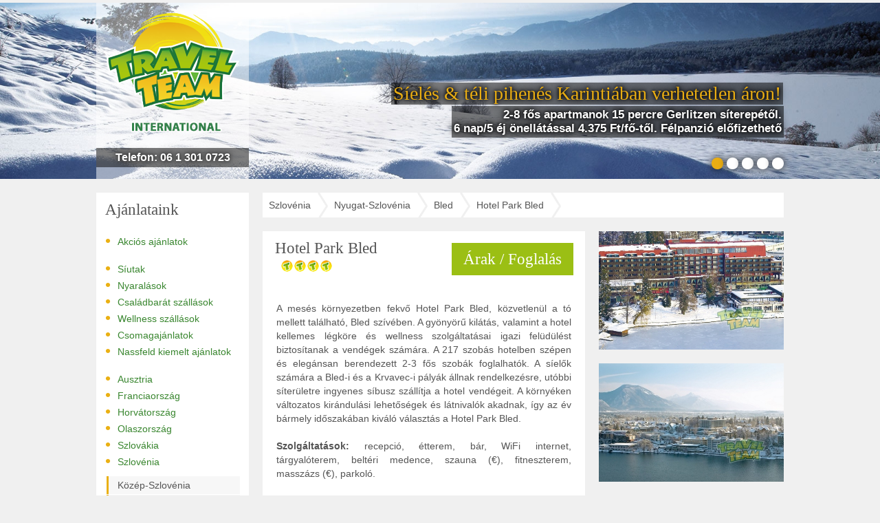

--- FILE ---
content_type: text/html;charset=utf-8
request_url: https://www.travelteam.hu/Hotel-Park-Bled-Bled
body_size: 18481
content:
 <!DOCTYPE html><html xmlns="http://www.w3.org/1999/xhtml"><head><title>Hotel Park Bled-Bled-Nyugat-Szlovénia</title><meta http-equiv="content-type" content="text/html; charset=utf-8" /><meta name="Content-Language" content="hu" /><meta name="google-site-verification" content="U-PsCgSs5X-LxfGMRDF1s9J6n6STXKIJq_XTf7GupCw" /><meta name="viewport" content="width=device-width" /><meta name="googlebot" content="index, follow" /><meta name="robots" content="index, follow" /><meta name="revisit-after" content="5 days" /><meta name="keywords" content="szállás, Szlovénia, Nyugat-Szlovénia, Bled, Hotel Park Bled, tópart, nyaralás, síelés" /><meta property="fb:app_id" content="186938241370494"><meta property="fb:admins" content="100003188424133"><link rel="shortcut icon" href="/template_designv2/images/favicon.ico" /><link rel="image_src" href="https://travelteam.hu/Content/gallery_album/4446/00021_60142__155x95_normal.jpg" /><meta name="description" content="Hotel Park Bled" /><link href="/template_designv2/css/travelteam.css?v=20260101042" rel="stylesheet" type="text/css"><link href="/template_designv2/css/citslideTwo.css?v=20260101042" rel="stylesheet" type="text/css"><link href="/template_designv2/js/calendar/calendar-green.css?v=2026010104" rel="stylesheet" type="text/css"/><script src="/JSLoader/Default?v=2026010104" type="text/javascript"></script><script type="text/javascript" src="/js/calendar/calendar.js"></script><script type="text/javascript" src="/js/calendar/lang/calendar-en.js"></script><script type="text/javascript" src="/js/calendar/lang/calendar-hu.js"></script><script type="text/javascript" src="/js/calendar/calendar-setup.js"></script><script type="text/javascript" src="/js/calendar/calendar-handler-reservation.js?v=2026010104"></script><!-- Google tag (gtag.js) --><script async src="https://www.googletagmanager.com/gtag/js?id=G-L3YTRRPKM0"></script><script> window.dataLayer = window.dataLayer || []; function gtag(){dataLayer.push(arguments);} gtag('js', new Date()); gtag('config', 'G-L3YTRRPKM0'); </script><!-- Google Tag Manager --><script>(function(w,d,s,l,i){w[l]=w[l]||[];w[l].push({'gtm.start': new Date().getTime(),event:'gtm.js'});var f=d.getElementsByTagName(s)[0], j=d.createElement(s),dl=l!='dataLayer'?'&l='+l:'';j.async=true;j.src= 'https://www.googletagmanager.com/gtm.js?id='+i+dl;f.parentNode.insertBefore(j,f); })(window,document,'script','dataLayer','GTM-MFF4CXD4');</script><!-- End Google Tag Manager --><!-- Meta Pixel Code --><script> !function(f,b,e,v,n,t,s) {if(f.fbq)return;n=f.fbq=function(){n.callMethod? n.callMethod.apply(n,arguments):n.queue.push(arguments)}; if(!f._fbq)f._fbq=n;n.push=n;n.loaded=!0;n.version='2.0'; n.queue=[];t=b.createElement(e);t.async=!0; t.src=v;s=b.getElementsByTagName(e)[0]; s.parentNode.insertBefore(t,s)}(window, document,'script', 'https://connect.facebook.net/en_US/fbevents.js'); fbq('init', '456392804137271'); fbq('track', 'PageView'); </script><noscript><img height="1" width="1" style="display:none" src="https://www.facebook.com/tr?id=456392804137271&ev=PageView&noscript=1" /></noscript><!-- End Meta Pixel Code --></head><body><!-- Google Tag Manager (noscript) --><noscript><iframe src="https://www.googletagmanager.com/ns.html?id=GTM-MFF4CXD4" height="0" width="0" style="display:none;visibility:hidden"></iframe></noscript><!-- End Google Tag Manager (noscript) --><div class="headerMain headerMainOfferPage"><div style="position:relative;" id="headerBannersContainer"><span onclick="window.location='https://www.travelteam.hu/Naturel-Hoteldorf-Seeleitn-Egg-am-Faakersee';" class="headerBanner headerAnim bannerMid" rel="headerBanner" style="background-image:url('/Content/header/283/00001_59127_orig.JPG')"><h1><span>S&#237;el&#233;s &amp; t&#233;li pihen&#233;s Karinti&#225;ban verhetetlen &#225;ron!</span></h1><div><span class="headerAnimBg">2-8 f&#337;s apartmanok 15 percre Gerlitzen s&#237;terep&#233;t&#337;l.<br>6 nap/5 &#233;j &#246;nell&#225;t&#225;ssal 4.375 Ft/f&#337;-t&#337;l. F&#233;lpanzi&#243; el&#337;fizethet&#337;<br></span></div></span><span onclick="window.location='https://www.travelteam.hu/Falkensteiner-hotelek';" class="headerBanner headerAnim bannerRight" rel="headerBanner" style="background-image:url('/Content/header/292/00002_41979_orig.png')"><h1><span>Pr&#233;mium p&#225;lyasz&#225;ll&#225;s s&#237;hotelek</span></h1><div><span class="headerAnimBg">Kiv&#225;l&#243; &#225;r-&#233;rt&#233;k ar&#225;ny&#250; 4* sz&#225;llod&#225;k Nassfeld &#233;s Katschberg s&#237;terep&#233;n<br>Folyamatos akci&#243;k a t&#233;li szezonban!<br></span></div></span><span onclick="window.location='https://www.travelteam.hu/Ausztria-siszallasok-all-inclusive-ellatassal';" class="headerBanner headerAnim bannerBackRight" rel="headerBanner" style="background-image:url('/Content/header/296/00003_48653_orig.png')"><h1><span>S&#237;el&#233;s az all inclusive ell&#225;t&#225;s k&#233;nyelm&#233;vel</span></h1><div><span class="headerAnimBg">Italfogyaszt&#225;s &#233;s extr&#225;k az &#225;rban<br>K&#246;lts&#233;ghat&#233;kony &#250;gy is, hogy nem kell eg&#233;sz nap a sz&#225;ll&#225;son (l)ennie! :-)<br></span></div></span><span onclick="window.location='https://www.travelteam.hu/ajanlatkeres-sieles';" class="headerBanner headerAnim bannerBackRight" rel="headerBanner" style="background-image:url('/Content/header/297/00001_82947_orig.png')"><h1><span>Seg&#237;t&#252;nk megtal&#225;lni s&#237;sz&#225;ll&#225;s&#225;t!</span></h1><div><span class="headerAnimBg">&#205;rja meg, mikor &#233;s milyen s&#237;el&#233;st tervez, &#233;s elk&#252;ldj&#252;k az elk&#233;pzel&#233;seinek megfelel&#337; s&#237;aj&#225;nlatot!<br>Kattintson ide az aj&#225;nlat k&#233;r&#233;shez &gt;&gt;&gt;<br></span></div></span><span onclick="window.location='https://www.travelteam.hu/ajandekutalvany';" class="headerBanner headerAnim bannerLeft" rel="headerBanner" style="background-image:url('/Content/header/298/00001_52945_orig.png')"><h1><span>Aj&#225;nd&#233;kozzon kar&#225;csonyra &#233;lm&#233;nyt szeretteinek!</span></h1><div><span class="headerAnimBg">V&#225;lasszon tetsz&#337;leges &#246;sszegben v&#225;s&#225;rolhat&#243;, szem&#233;lyre szabhat&#243; &#233;s l&#225;tv&#225;nyos aj&#225;nd&#233;kutalv&#225;nyaink k&#246;z&#252;l.<br></span></div></span></div></div><script type="text/javascript"> var travelteam_offers_pagesize_long = 20; var localizationFirst = 'első'; var localizationPrevious = 'előző'; var localizationNext = 'következő'; var localizationLast = 'utolsó'; simpleSearchLock ='simple_search'; </script><div class="main offerPageMain"><div class="logo"><a class="logoImage" href="/"></a><br/><br/><span class="logoPhone">Telefon: 06 1 301 0723</span></div><div class="headerBullets" id="headerBulletsContainer"></div><table class="mainTable"><tbody><tr><td valign="top" class="leftCol">  <div class="left"><div class="block" id="mainmenuBlock"><h3>Aj&#225;nlataink</h3><a class="menuL1 " href="https://www.travelteam.hu/akcios"><span class="bullet">&#8226;</span>Akci&#243;s aj&#225;nlatok</a><br/><a class="menuL1" href="https://www.travelteam.hu/siutak"><span class="bullet">&#8226;</span>S&#237;utak</a><a class="menuL1" href="https://www.travelteam.hu/nyaralasok"><span class="bullet">&#8226;</span>Nyaral&#225;sok</a><a class="menuL1" href="https://www.travelteam.hu/csaladbarat-szallasok"><span class="bullet">&#8226;</span>Csal&#225;dbar&#225;t sz&#225;ll&#225;sok</a><a class="menuL1" href="https://www.travelteam.hu/wellness-szallasok"><span class="bullet">&#8226;</span>Wellness sz&#225;ll&#225;sok</a><a class="menuL1" href="https://www.travelteam.hu/csomagajanlatok"><span class="bullet">&#8226;</span>Csomagaj&#225;nlatok</a><a class="menuL1" href="https://www.travelteam.hu/nassfeld-kiemelt-ajanlatok"><span class="bullet">&#8226;</span>Nassfeld kiemelt aj&#225;nlatok</a><br/><a class="menuL1 " href="https://www.travelteam.hu/Ausztria"><span class="bullet">&#8226;</span>Ausztria</a><a class="menuL1 " href="https://www.travelteam.hu/Franciaorszag"><span class="bullet">&#8226;</span>Franciaorsz&#225;g</a><a class="menuL1 " href="https://www.travelteam.hu/Horvatorszag"><span class="bullet">&#8226;</span>Horv&#225;torsz&#225;g</a><a class="menuL1 " href="https://www.travelteam.hu/Olaszorszag"><span class="bullet">&#8226;</span>Olaszorsz&#225;g</a><a class="menuL1 " href="https://www.travelteam.hu/Szlovakia"><span class="bullet">&#8226;</span>Szlov&#225;kia</a><a class="menuL1 " href="https://www.travelteam.hu/Szlovenia"><span class="bullet">&#8226;</span>Szlov&#233;nia</a><div class="menuL2"><a class="" href="https://www.travelteam.hu/Szlovenia/Kozep-Szlovenia">K&#246;z&#233;p-Szlov&#233;nia</a><a class="" href="https://www.travelteam.hu/Szlovenia/Kelet-Szlovenia">Kelet-Szlov&#233;nia</a><a class="" href="https://www.travelteam.hu/Szlovenia/Nyugat-Szlovenia">Nyugat-Szlov&#233;nia</a><div class="menuL3"><a class=" active" href="https://www.travelteam.hu/Szlovenia/Nyugat-Szlovenia/Bled">Bled</a><a class="" href="https://www.travelteam.hu/Szlovenia/Nyugat-Szlovenia/Kranjska-Gora">Kranjska Gora</a></div><a class="" href="https://www.travelteam.hu/Szlovenia/Tengerpart">Tengerpart</a><a class="" href="https://www.travelteam.hu/Szlovenia/korutak">K&#246;rutaz&#225;sok</a></div></div><form action="/egyszeru_kereses" id="egyzseru_kereses" method="post"><div class="block blockSearch"><input type="text" name="keyword" id="simple_keyword" value="Szabadszavas keres&#337;&#8230;" onblur="inputFill(this,'Szabadszavas keres&#337;&#8230;','forced');" onfocus="inputClear(this,'Szabadszavas keres&#337;&#8230;');"/></div></form><div class="block contactBlock" id="contactBlock"><h3>El&#233;rhet&#337;s&#233;g</h3><div class="padder"><span class="phone">06 1 301 0723</span><br/><br/><a href="mailto:info@travelteam.hu" class="bold mail"> info@travelteam.hu </a><br/><br/> Eng.sz&#225;m: U-001064<br/><br/><a class="more" href="/cegadatok">Tov&#225;bbi inform&#225;ci&#243;k...</a></div></div><div style="position:relative"><div class="right midRight midRightOfferPage rightOfferPageOffers specialOffers"><div class="block"><h3>Utolj&#225;ra megtekintett</h3></div><div class="block"><h3>Ne hagyja ki!</h3><a href="https://www.travelteam.hu/Puy-Saint-Vincent-1800-akcios-hetek-Puy-Saint-Vincent-1800" class="tnBlock"><span class="thumbnail " style="background-image:url('/Content/highlightimage/3136/00001_84623_538x342_normal.jpg');"><div class="sale">Puy</div></span><span class="title">Akciós hetek Franciország Puy St. Vincent</span><span class="desc"><p>Bes&#237;z&#337; h&#233;t dec. 13-20, f&#337;szezoni s&#237;h&#233;t febr. 7-14. &#233;s ut&#243;szezoni s&#237;hetek m&#225;rc. 7-14., 14-21. akci&#243;s &#225;ron!</p></span></a><a href="https://www.travelteam.hu/Hotel-Ski-Demanovska-dolina" class="tnBlock"><span class="thumbnail " style="background-image:url('/Content/highlightimage/2940/00001_78647_538x342_normal.jpg');"><div class="sale">Jasná</div></span><span class="title">Síelés 2026!</span><span class="desc"><p>S&#237;el&#233;jen, pihenjen a szlov&#225;k T&#225;tr&#225;ban! <b>Sz&#225;ll&#225;s, s&#237;b&#233;rlet &#233;s f&#252;rd&#337;bel&#233;p&#337; az &#225;rban!</b></p></span></a><a href="https://www.travelteam.hu/Hotel-Rogla-Rogla" class="tnBlock"><span class="thumbnail " style="background-image:url('/Content/highlightimage/1577/00005_84760_538x342_normal.jpg');"><div class="sale">Rogla</div></span><span class="title">Síeljen, fürödjön, pihenjen Szlovéniában!</span><span class="desc"><p>Id&#233;n v&#225;lassza Rogla s&#237;terep&#233;t, k&#233;nyelmes sz&#225;ll&#225;sok, belt&#233;ri medence, remek s&#237;p&#225;ly&#225;k!</p></span></a><a href="https://www.travelteam.hu/Hotel-Kompas-Kranjska-Gora" class="tnBlock"><span class="thumbnail " style="background-image:url('/Content/highlightimage/1542/00003_58341_538x342_normal.jpg');"><div class="sale">Szlovénia</div></span><span class="title">Decemberi és sícsomag akciók!</span><span class="desc"><p>Remek <b>decemberi bes&#237;z&#337;</b> akci&#243;k &#233;s <b>janu&#225;ri s&#237;csomag</b>aj&#225;nlatok <b>Kranjska Gora </b>s&#237;terep&#233;re!</p></span></a></div></div></div><div id="offer_request_form_container_seo"><div class="block offerRequestBlock"><h3>Aj&#225;nlatk&#233;r&#233;s</h3><form id="offer_request_form" action="/ajanlatkeres" method="post"><input type="hidden" name="offer_request_form_version" value="v2" /><table><tr><td colspan="2"><div class="rightFormLabel">N&#233;v*</div><input tabindex="1" type="text" name="offerrequest_name" id="offerrequest_name" value="" /></td></tr><tr><td colspan="2"><div class="rightFormLabel">Telefonsz&#225;m*</div><input tabindex="2" type="text" name="offerrequest_phone" id="offerrequest_phone" value="" /></td></tr><tr><td colspan="2"><div class="rightFormLabel">E-mail*</div><input tabindex="3" type="text" name="offerrequest_email" id="offerrequest_email" value="" /></td></tr><tr><td colspan="2"><div class="rightFormLabel">&#218;ti c&#233;l*</div><input tabindex="4" type="text" name="offerrequest_target" id="offerrequest_target" value="" /></td></tr><tr><td style="padding-right:5px"><div class="rightFormLabel">&#201;rkez&#233;s*</div><input tabindex="5" class="datefield " readonly="readonly" type="text" name="offerrequest_date_from" id="offerrequest_date_from" value="" /></td><td style="padding-left:5px"><div class="rightFormLabel">Elutaz&#225;s*</div><input tabindex="6" class="datefield " readonly="readonly" type="text" name="offerrequest_date_to" id="offerrequest_date_to" value="" /></td></tr><tr><td colspan="2"><div class="rightFormLabel">Utaz&#243;k sz&#225;ma*</div><input tabindex="7" type="text" name="offerrequest_count" id="offerrequest_count" value="" /></td></tr><tr><td colspan="2"><div class="rightFormLabel">Sz&#225;ll&#225;st&#237;pus, &#193;rkateg&#243;ria</div><input tabindex="8" type="text" name="offerrequest_price_category" id="offerrequest_price_category" value="" /></td></tr><tr><td colspan="2"><div class="rightFormLabel">Egy&#233;b k&#233;r&#233;s</div><input class="newsletter_input" tabindex="9" type="text" name="offerrequest_other" id="offerrequest_other" value="" /></td></tr><tr><td colspan="2" style="padding-bottom: 10px;"><input type="checkbox" name="data_useage" id="data_useage"/><label for="data_useage" style="">Megismertem &eacute;s elfogadom az <a style=" color:#39862f; text-decoration:underline;" target="_blank" href="/adatvedelmi-tajekoztato">adatv&eacute;delmi t&aacute;j&eacute;koztat&oacute;t</a></label></td></tr><tr><td colspan="2" style="padding-bottom: 10px;"><input type="checkbox" name="need_newsletter" id="need_newsletter"/><label for="need_newsletter">Feliratkozom a Travelteam utaz&aacute;sok h&iacute;rlev&eacute;lre</label></td></tr><tr><td colspan="2"> &nbsp; </td></tr></table><a class="button " tabindex="9" onclick="document.getElementById('offer_request_form').submit();">Aj&#225;nlatot k&#233;rek</a></form></div><script type="text/javascript"> Calendar.setup({ inputField : "offerrequest_date_from", ifFormat : "%Y-%m-%d", button : "offerrequest_date_from", align : null, showsTime : false, weekNumbers : false }); Calendar.setup({ inputField : "offerrequest_date_to", ifFormat : "%Y-%m-%d", button : "offerrequest_date_to", align : null, showsTime : false, weekNumbers : false }); </script></div><div class="block facebook" ><iframe src="https://www.facebook.com/plugins/likebox.php?href=https%3A%2F%2Fwww.facebook.com%2Ftravelteam&amp;width=222&amp;height=300&amp;colorscheme=light&amp;show_faces=true&amp;header=false&amp;stream=false&amp;show_border=false&amp;appId=215814108456557" scrolling="no" frameborder="0" style="border:none; overflow:hidden; width:222px; height:300px;" allowTransparency="true"></iframe></div></div></td><td valign="top"><div class="breadcrumbs " id="breadcrumbs" xmlns:v="http://rdf.data-vocabulary.org/#"><a href="https://www.travelteam.hu/Szlovenia" rel="v:url" property="v:title">Szlov&#233;nia</a><a href="https://www.travelteam.hu/Szlovenia/Nyugat-Szlovenia" rel="v:url" property="v:title">Nyugat-Szlov&#233;nia</a><a href="https://www.travelteam.hu/Szlovenia/Nyugat-Szlovenia/Bled" rel="v:url" property="v:title">Bled</a><a href="https://www.travelteam.hu/Hotel-Park-Bled-Bled" class="selected" rel="v:url" property="v:title">Hotel Park Bled</a></div><table class="mainTableInner"><tbody><tr><td valign="top"><div class="mid midMain midMainOffer"><input type="hidden" id="isOfferPageHiddenInput"><a name="arszamitas"></a><h3> Hotel Park Bled <span class="stars star4"></span></h3><form id="offer_print_form" target="_blank" method="post"><input type="hidden" name="offerid" value="1571" /><input type="hidden" name="printable_version" value="1" /></form><a onclick="document.getElementById('reserve_scroll_helper').scrollIntoView();" title="&#193;rak / Foglal&#225;s" class="button buttonTop">&#193;rak / Foglal&#225;s</a><br/><div class="offerContainer"><div id="inquiry_form_for_user" class="offerForm"></div><p>&#65279;&#65279;A mes&#233;s k&#246;rnyezetben fekv&#337; Hotel Park Bled, k&#246;zvetlen&#252;l a t&#243; mellett tal&#225;lhat&#243;, Bled sz&#237;v&#233;ben. A gy&#246;ny&#246;r&#369; kil&#225;t&#225;s, valamint a hotel kellemes l&#233;gk&#246;re &#233;s wellness szolg&#225;ltat&#225;sai igazi fel&#252;d&#252;l&#233;st biztos&#237;tanak a vend&#233;gek sz&#225;m&#225;ra. A 217 szob&#225;s hotelben sz&#233;pen &#233;s eleg&#225;nsan berendezett 2-3 f&#337;s szob&#225;k foglalhat&#243;k. A s&#237;el&#337;k sz&#225;m&#225;ra a Bled-i &#233;s a Krvavec-i p&#225;ly&#225;k &#225;llnak rendelkez&#233;sre, ut&#243;bbi s&#237;ter&#252;letre ingyenes s&#237;busz sz&#225;ll&#237;tja a hotel vend&#233;geit. A k&#246;rny&#233;ken v&#225;ltozatos kir&#225;ndul&#225;si lehet&#337;s&#233;gek &#233;s l&#225;tnival&#243;k akadnak, &#237;gy az &#233;v b&#225;rmely id&#337;szak&#225;ban kiv&#225;l&#243; v&#225;laszt&#225;s a Hotel Park Bled.</p><p>&#160;</p><p><b>Szolg&#225;ltat&#225;sok:</b> recepci&#243;, &#233;tterem, b&#225;r, WiFi internet, t&#225;rgyal&#243;terem, belt&#233;ri medence, szauna (&#8364;), fitneszterem, massz&#225;zs (&#8364;),&#160;parkol&#243;.</p><p>&#160;</p><p><b>T&#225;volsd&#225;g Budapestt&#337;l:</b> kb. 515 km</p><p>&#160;</p><p><b>Hasznos inform&#225;ci&#243;k:</b></p><ul><li>h&#225;zi&#225;llat nem vihet&#337;</li></ul><h3>Ny&#225;ri inform&#225;ci&#243;k</h3><div class="text"><br /></p><p>&#65279;&#65279;A hotel k&#246;zvetlen&#252;l a Bledi-t&#243; mellett fekszik, ami sz&#225;mos kir&#225;ndul&#225;si lehet&#337;s&#233;get biztos&#237;t. A k&#246;rny&#233;ken pedig kultur&#225;lis programok sora v&#225;rja a vend&#233;geket.</p></div><h3>T&#233;li inform&#225;ci&#243;k</h3><div class="text"><br /></p><p>&#8203;&#65279;&#65279;A hotelt&#337;l s&#237;busszal eljuthatunk a Krvavec-i s&#237;terepre (kb. 45 km).</p></div><h3>S&#237;terepek:</h3><div class="text"><ul><li><a href="https://www.travelteam.hu/Szlovenia/Bled" title="Bled">Bled &nbsp;-&nbsp;kb. 700 m-re&nbsp; (p&#225;lya:&nbsp;1,3&nbsp;km) </a></li><li><a href="https://www.travelteam.hu/Szlovenia/Krvavec" title="Krvavec">Krvavec &nbsp;-&nbsp;kb. 45 km&nbsp; (p&#225;lya:&nbsp;25&nbsp;km) </a></li><li><a href="https://www.travelteam.hu/Szlovenia/Vogel" title="Vogel">Vogel &nbsp;-&nbsp;kb. 45 km&nbsp; (p&#225;lya:&nbsp;18&nbsp;km) </a></li></ul></div><h3>Szob&#225;k: Hotel Park Bled</h3><div class="text"><br /></p><p>&#65279;&#65279;<b>1 f&#337;s szoba:</b> sz&#233;pen &#233;s eleg&#225;nsan berendezett, egy&#225;gyas, r&#233;szben t&#243; oldali szob&#225;k.</p><p>Felszerelts&#233;g: f&#252;rd&#337;szoba (k&#225;d/zuhanyz&#243;, wc), m&#369;holdas tv, internet hozz&#225;f&#233;r&#233;s, telefon, mini b&#225;r.</p><p>&#160;</p><p><b>2-3 f&#337;s szoba:</b> sz&#233;pen &#233;s eleg&#225;nsan berendezett, k&#233;t&#225;gyas, egy gyerek (11 &#233;ves korig) r&#233;sz&#233;re p&#243;t&#225;gyazhat&#243;, r&#233;szben t&#243; oldali szob&#225;k.</p><p>Felszerelts&#233;g: f&#252;rd&#337;szoba (k&#225;d/zuhanyz&#243;, wc), m&#369;holdas tv, internet hozz&#225;f&#233;r&#233;s, telefon, mini b&#225;r.</p><p>&#160;</p><p><b>2-3 f&#337;s suite szoba:</b> sz&#233;pen &#233;s eleg&#225;nsan berendezett, l&#233;gkondicion&#225;lt, k&#233;t l&#233;gter&#369;, k&#233;t&#225;gyas, egy gyerek (11 &#233;ves korig) r&#233;sz&#233;re p&#243;t&#225;gyazhat&#243;, t&#243; oldali szob&#225;k.</p><p>Felszerelts&#233;g: f&#252;rd&#337;szoba (k&#225;d/zuhanyz&#243;, wc), m&#369;holdas tv, internet hozz&#225;f&#233;r&#233;s, telefon, mini b&#225;r.</p></div><h3>&#201;tkez&#233;s:</h3><div class="text"><br /></p><p>b&#252;f&#233; reggeli &#233;s b&#252;f&#233; vacsora.</p></div><div id="reserve_scroll_helper"></div><h3>&#193;rak:&nbsp;Hotel Park Bled</h3>  <div class="text"><p> Az &#225;rak az utaz&#225;s id&#337;pontj&#225;t&#243;l &#233;s a foglalts&#225;gt&#243;l f&#252;gg&#337;en v&#225;ltoznak. &#205;rjon nek&#252;nk, &#233;s elk&#252;ldj&#252;k a legjobb el&#233;rhet&#337; aj&#225;nlatot &#8211; szem&#233;lyre szabva, azonnali foglal&#225;si lehet&#337;s&#233;ggel. </p><p><script async src="https://r3.minicrm.hu/api/minicrm.js?t=1753361724"></script><link rel="stylesheet" href="https://r3.minicrm.hu/api/minicrm.css"><style></style><form FormHash="47822-0hes3t9rte0ckkgfaaf90a9f0qqh47" action="https://r3.minicrm.hu/Api/Signup" method="post" class="TurnKeyCRM" id="Web"><fieldset><legend>Ajánlatot kérek</legend><div class="InputBlock" style="display:none;"><label for="ToDo_Comment_2649" class="Required">Teendő szövege</label><textarea data-field="Comment" data-table="ToDo" data-type="" name="ToDo[2649][Comment]" id="ToDo_Comment_2649" language="HU" value="">Új ajánlatkérés Hotel Park Bled ajánlatra. Küldj ajánlatot a megadott adatok alapján. Kérdés esetén keresd az utast telefonon!</textarea></div><div class="InputBlock" style="display:none;"><label for="Project_N1AjanlatSzabad_2645" class="Required">Ajánlat megnevezése</label><input data-field="N1AjanlatSzabad" data-table="Project" data-type="" name="Project[2645][N1AjanlatSzabad]" id="Project_N1AjanlatSzabad_2645" language="HU" value="Hotel Park Bled" type="text" /></div><div class="InputBlock"><label for="Project_N1IdopontDatum_2645" class="Required">Mikor szeretne érkezni?</label><input style="position: relative;" id="Project_N1IdopontDatum_2645" type="text" name="Project[2645][N1IdopontDatum]" autocomplete="off" value=" "><div style="position: absolute; top: 100%;" id="container_Project_N1IdopontDatum_2645"></div><script> try { var onChange_Project_N1IdopontDatum_2645 = function(){ var pika = document.getElementById("pika_Project_N1IdopontDatum_2645"); if(pika){ pika.style.position = "relative"; pika.style.left = "0"; pika.style.top = "0"; var selects = Array.prototype.slice.call(pika.querySelectorAll("select.pika-select")); selects.forEach(function(select) {select.style.width = "auto"; select.style.marginLeft = 0; select.style.transition = "none";}); }}; setTimeout(function() { var picker = new Pikaday({ field: document.getElementById("Project_N1IdopontDatum_2645"), onOpen: onChange_Project_N1IdopontDatum_2645 ,onSelect: onChange_Project_N1IdopontDatum_2645, onDraw: onChange_Project_N1IdopontDatum_2645, yearRange: [1900,2033], firstDay: 1, showMeridian: false, minuteStep: 5, showTimePicker: true, format: "YYYY. MM. DD. HH:mm", i18n: { months : ["Január","Február","Március","Április","Május","Június","Július","Augusztus","Szeptember","Október","November","December"], weekdays : ["vasárnap","hétfő","kedd","szerda","csütörtök","péntek","szombat"], weekdaysShort : ["Va","Hé","Ke","Sze","Cs","Pé","Szo"], timeTitles : ["Óra", "Perc"] } }); var body=document.getElementsByTagName("body")[0]; var lastChild=body.children[body.children.length-1]; lastChild.id = "pika_Project_N1IdopontDatum_2645"; var container = document.getElementById("container_Project_N1IdopontDatum_2645"); container.appendChild(lastChild); container.previousSibling.style.marginBottom = "0px"; }, 300); } catch(e) {}</script><div class="Description"> [Dátumválasztásnál óra-percet nem kell megadni.] </div><br /></div><div class="InputBlock"><label for="Project_N1IdopontRugalmas_2645" class="Required">Rugalmas érkezése dátuma?</label><div data-field="N1IdopontRugalmas" data-table="Project" data-type="" id="Project_N1IdopontRugalmas_2645" language="HU" value=""><label class="SetLabel"><input id="Project_N1IdopontRugalmas_2645_5316" type="checkbox" value="1" name="Project[2645][N1IdopontRugalmas][]"><span class="OverflowEllipsis CheckBoxLabel">fix kezdő nap</span></label><br /><label class="SetLabel"><input id="Project_N1IdopontRugalmas_2645_5317" type="checkbox" value="2" name="Project[2645][N1IdopontRugalmas][]"><span class="OverflowEllipsis CheckBoxLabel">rugalmas időpont akár 3-7 nappal eltolva</span></label><br /><label class="SetLabel"><input id="Project_N1IdopontRugalmas_2645_5318" type="checkbox" value="4" name="Project[2645][N1IdopontRugalmas][]"><span class="OverflowEllipsis CheckBoxLabel">rugalmas időpont 1 hónapon belül bármikor</span></label><br /><label class="SetLabel"><input id="Project_N1IdopontRugalmas_2645_5319" type="checkbox" value="8" name="Project[2645][N1IdopontRugalmas][]"><span class="OverflowEllipsis CheckBoxLabel">rugalmas - a legkedvezőbb időpont érdekel</span></label><br /></div></div><div class="InputBlock"><label for="Project_N1UtazasHossza_2645" class="Required">Hány éjszakára utazna?</label><select data-field="N1UtazasHossza" data-table="Project" data-type="" name="Project[2645][N1UtazasHossza]" id="Project_N1UtazasHossza_2645" language="HU" value=""><option selected value=""></option><option value="3061">8 nap/7 éj</option><option value="3062">7 nap/6 éj</option><option value="3063">6 nap/5 éj</option><option value="5314">rugalmas: 5-7 éj</option><option value="3064">5 nap/4 éj</option><option value="3065">4 nap/3 éj</option><option value="5315">rugalmas: 3-4 éj</option><option value="3066">3 nap/2 éj</option><option value="3067">2 nap/1 éj</option><option value="3075">9 nap/8 éj</option><option value="3074">10 nap/9 éj</option><option value="3073">11 nap/10 éj</option><option value="3072">12 nap/11 éj</option><option value="3071">13 nap/12 éj</option><option value="3070">14 nap/13 éj</option><option value="3069">15 nap/14 éj</option><option value="3068">1 nap/0 éj</option></select></div><div class="InputBlock"><label for="Project_N1CsaladFelnott_2645" class="Required">Hány felnőtt utazik?</label><input data-field="N1CsaladFelnott" data-table="Project" data-type="" name="Project[2645][N1CsaladFelnott]" id="Project_N1CsaladFelnott_2645" language="HU" value="" type="text" /></div><div class="InputBlock"><label for="Project_N1CsaladGyerek_2645" >Hány gyerek utazik?</label><input data-field="N1CsaladGyerek" data-table="Project" data-type="" name="Project[2645][N1CsaladGyerek]" id="Project_N1CsaladGyerek_2645" language="HU" value="" type="text" /></div><div class="InputBlock"><label for="Project_N1CsaladGyerekEletkor_2645" >Gyerekek életkora?</label><input data-field="N1CsaladGyerekEletkor" data-table="Project" data-type="" name="Project[2645][N1CsaladGyerekEletkor]" id="Project_N1CsaladGyerekEletkor_2645" language="HU" value="" type="text" /></div><div class="InputBlock"><label for="Project_N1SzobaRugalmas_2645" >Milyen elhelyezést szeretne?</label><div data-field="N1SzobaRugalmas" data-table="Project" data-type="" id="Project_N1SzobaRugalmas_2645" language="HU" value=""><label class="SetLabel"><input id="Project_N1SzobaRugalmas_2645_5321" type="checkbox" value="2" name="Project[2645][N1SzobaRugalmas][]"><span class="OverflowEllipsis CheckBoxLabel">összes utazó 1 közös szobában / apartmanban legyen</span></label><br /><label class="SetLabel"><input id="Project_N1SzobaRugalmas_2645_5320" type="checkbox" value="1" name="Project[2645][N1SzobaRugalmas][]"><span class="OverflowEllipsis CheckBoxLabel">legkedvezőbb árú szabad szobatípus érdekel</span></label><br /><label class="SetLabel"><input id="Project_N1SzobaRugalmas_2645_5327" type="checkbox" value="64" name="Project[2645][N1SzobaRugalmas][]"><span class="OverflowEllipsis CheckBoxLabel">legjobb ár-érték arányú elhelyezés érdekel</span></label><br /><label class="SetLabel"><input id="Project_N1SzobaRugalmas_2645_5322" type="checkbox" value="4" name="Project[2645][N1SzobaRugalmas][]"><span class="OverflowEllipsis CheckBoxLabel">több szobatípusra is kérek ajánlatot</span></label><br /><label class="SetLabel"><input id="Project_N1SzobaRugalmas_2645_5324" type="checkbox" value="8" name="Project[2645][N1SzobaRugalmas][]"><span class="OverflowEllipsis CheckBoxLabel">kizárólag erkélyes szoba érdekel</span></label><br /><label class="SetLabel"><input id="Project_N1SzobaRugalmas_2645_5325" type="checkbox" value="16" name="Project[2645][N1SzobaRugalmas][]"><span class="OverflowEllipsis CheckBoxLabel">kizárólag két légterű családi szoba érdekel</span></label><br /></div></div><div class="InputBlock"><label for="Project_N1Szoba_2645" >Ezt a szobatípust kérem:</label><input data-field="N1Szoba" data-table="Project" data-type="" name="Project[2645][N1Szoba]" id="Project_N1Szoba_2645" language="HU" value="" type="text" /></div><div class="InputBlock"><label for="Project_UrlapUzenet_2645" >Van-e további kérése, kérdése az ajánlathoz?</label><textarea data-field="UrlapUzenet" data-table="Project" data-type="" name="Project[2645][UrlapUzenet]" id="Project_UrlapUzenet_2645" language="HU" value=""></textarea></div></fieldset><fieldset><legend>Hová küldhetjük az ajánlatot?</legend><div class="InputBlock"><label for="Contact_LastName_2647" class="Required">Vezetéknév</label><input data-field="LastName" data-table="Contact" data-type="Person" name="Contact[2647][LastName]" id="Contact_LastName_2647" language="HU" value="" type="text" /></div><div class="InputBlock"><label for="Contact_FirstName_2647" class="Required">Keresztnév</label><input data-field="FirstName" data-table="Contact" data-type="Person" name="Contact[2647][FirstName]" id="Contact_FirstName_2647" language="HU" value="" type="text" /></div><div class="InputBlock"><label for="Contact_Email_2647" class="Required">Email cím</label><input data-field="Email" data-table="Contact" data-type="Person" name="Contact[2647][Email]" id="Contact_Email_2647" language="HU" value="" type="text" /></div><div class="InputBlock"><label for="Contact_Phone_2647" >Telefonszám</label><input data-field="Phone" data-table="Contact" data-type="Person" name="Contact[2647][Phone]" id="Contact_Phone_2647" language="HU" value="" type="text" /></div><div class="InputBlock"><label for="Contact_MegismertemEsElfogadomAzAdatvedelmiTajekoztatot_2647" class="Required">Megismertem és elfogadom az adatvédelmi tájékoztatót:</label><div data-field="MegismertemEsElfogadomAzAdatvedelmiTajekoztatot" data-table="Contact" data-type="Person" id="Contact_MegismertemEsElfogadomAzAdatvedelmiTajekoztatot_2647" language="HU" value=""><label class="SetLabel"><input id="Contact_MegismertemEsElfogadomAzAdatvedelmiTajekoztatot_2647_3163" type="checkbox" value="1" name="Contact[2647][MegismertemEsElfogadomAzAdatvedelmiTajekoztatot][]"><span class="OverflowEllipsis CheckBoxLabel"></span></label><br /></div></div></fieldset><div id="Response_47822-0hes3t9rte0ckkgfaaf90a9f0qqh47" style="display: none;" class="Response"></div><input id="Submit_47822-0hes3t9rte0ckkgfaaf90a9f0qqh47" type="Submit" value="AJÁNLATOT KÉREK"></form></p></div><h3>Egyéb információk:</h3><div class="text"><p style="text-align: justify;"><b>Kor&#225;bban is foglalt n&#225;lunk?</b> Kedvezm&#233;nyek <a title="T&#246;rzsutas" href="http://www.travelteam.hu/torzsutas-kedvezmeny" target="_blank">t&#246;rzsutasainknak</a>.</p><p style="text-align: justify;">&#160;</p><p style="text-align: justify;">&#65279;Eur&#243;s &#225;raink garant&#225;ltak, forintos &#225;raink az &#225;rfolyam v&#225;ltoz&#225;snak megfelel&#337;en v&#225;ltozhatnak. Az &#225;rfolyamv&#225;ltoz&#225;s k&#233;s&#337;bbi negat&#237;v hat&#225;sainak elker&#252;l&#233;se &#233;rdek&#233;ben javasoljuk az eur&#243;ban, vagy az egy &#246;sszegben forintban t&#246;rt&#233;n&#337; fizet&#233;st.</p><p style="text-align: justify;">&#160;</p><p style="text-align: justify;"><span style="font-size: x-small;">Aj&#225;nlatainkn&#225;l l&#225;that&#243; k&#233;pek minden esetben az adott sz&#225;ll&#225;son k&#233;sz&#252;ltek, azonban csak mintak&#233;nt szolg&#225;lnak. Partnereink fenntartj&#225;k maguknak a v&#225;ltoztat&#225;s jog&#225;t (&#225;rak, szolg&#225;ltat&#225;sok, akci&#243;k stb.), melyeket honlapunkon igyeksz&#252;nk a lehet&#337; leggyorsabban lek&#246;vetni, hogy Utasainkat a lehet&#337; legpontosabban t&#225;j&#233;koztassuk. E v&#225;ltoztat&#225;sokb&#243;l ad&#243;d&#243; esetleges f&#233;lre&#233;rt&#233;sek&#233;rt, kellemetlens&#233;gek&#233;rt irod&#225;nk felel&#337;ss&#233;get nem v&#225;llal.</span></p><p style="text-align: justify;"><span style="font-size: x-small;">&#160;</span></p><p>&#160;</p><p>Szlov&#233;nia,&#160; Nyugat-Szlov&#233;nia, Bled, Hotel Park Bled</p></div>  <br/> Az aj&#225;nlat kinyomtat&#225;s&#225;hoz k&#233;rj&#252;k <a onclick="openPrintableVersion();">kattintson ide</a>!<br/><br/></div></div></td><td valign="top"><div class="right midRight midRightOfferGallery"><div class="block galleryBlock"><table><tr><td><div class="tnBlock"><div class="tn" style="background-image:url('/Content/gallery_album/4446/00021_60142__538x342_normal.jpg');" data-citslide-title="Hotel Park Bled" data-citslide="/Content/gallery_album/4446/00021_60142.jpg"></div><div class="tn" style="background-image:url('/Content/gallery_album/4446/00044_18385_538x342_normal.jpg');" data-citslide-title="Hotel Park Bled" data-citslide="/Content/gallery_album/4446/00044_18385.jpg"></div><div class="tn" style="background-image:url('/Content/gallery_album/4446/00050_62185_538x342_normal.jpg');" data-citslide-title="Társalgó" data-citslide="/Content/gallery_album/4446/00050_62185.jpg"></div><div class="tn" style="background-image:url('/Content/gallery_album/4446/00058_94001_538x342_normal.jpg');" data-citslide-title="Társalgó" data-citslide="/Content/gallery_album/4446/00058_94001.jpg"></div><div class="tn" style="background-image:url('/Content/gallery_album/4446/00054_40179_538x342_normal.jpg');" data-citslide-title="Étterem" data-citslide="/Content/gallery_album/4446/00054_40179.jpg"></div><div class="tn" style="background-image:url('/Content/gallery_album/4446/00023_07569_538x342_normal.jpg');" data-citslide-title="Bár" data-citslide="/Content/gallery_album/4446/00023_07569.jpg"></div><div class="tn" style="background-image:url('/Content/gallery_album/4446/00053_24314_538x342_normal.jpg');" data-citslide-title="Bár" data-citslide="/Content/gallery_album/4446/00053_24314.jpg"></div><div class="tn" style="background-image:url('/Content/gallery_album/4446/00045_26064_538x342_normal.jpg');" data-citslide-title="Szoba" data-citslide="/Content/gallery_album/4446/00045_26064.jpg"></div><div class="tn" style="background-image:url('/Content/gallery_album/4446/00046_46791_538x342_normal.jpg');" data-citslide-title="Szoba" data-citslide="/Content/gallery_album/4446/00046_46791.jpg"></div><div class="tn" style="background-image:url('/Content/gallery_album/4446/00047_98710_538x342_normal.jpg');" data-citslide-title="Szoba" data-citslide="/Content/gallery_album/4446/00047_98710.jpg"></div><div class="tn" style="background-image:url('/Content/gallery_album/4446/00048_01645_538x342_normal.jpg');" data-citslide-title="Szoba" data-citslide="/Content/gallery_album/4446/00048_01645.jpg"></div><div class="tn" style="background-image:url('/Content/gallery_album/4446/00049_62555_538x342_normal.jpg');" data-citslide-title="Szoba" data-citslide="/Content/gallery_album/4446/00049_62555.jpg"></div><div class="tn" style="background-image:url('/Content/gallery_album/4446/00055_59890_538x342_normal.jpg');" data-citslide-title="Fürdőszoba" data-citslide="/Content/gallery_album/4446/00055_59890.jpg"></div><div class="tn" style="background-image:url('/Content/gallery_album/4446/00051_43273_538x342_normal.jpg');" data-citslide-title="Beltéri medence" data-citslide="/Content/gallery_album/4446/00051_43273.jpg"></div><div class="tn" style="background-image:url('/Content/gallery_album/4446/00036_39905_538x342_normal.jpg');" data-citslide-title="Medence" data-citslide="/Content/gallery_album/4446/00036_39905.jpg"></div><div class="tn" style="background-image:url('/Content/gallery_album/4446/00037_51273_538x342_normal.jpg');" data-citslide-title="Medence" data-citslide="/Content/gallery_album/4446/00037_51273.jpg"></div><div class="tn" style="background-image:url('/Content/gallery_album/4446/00052_05294_538x342_normal.jpg');" data-citslide-title="Pihenőrész" data-citslide="/Content/gallery_album/4446/00052_05294.jpg"></div><div class="tn" style="background-image:url('/Content/gallery_album/4446/00039_26167_538x342_normal.jpg');" data-citslide-title="Masszázs" data-citslide="/Content/gallery_album/4446/00039_26167.jpg"></div><div class="tn" style="background-image:url('/Content/gallery_album/4446/00038_13393_538x342_normal.jpg');" data-citslide-title="Masszázs" data-citslide="/Content/gallery_album/4446/00038_13393.jpg"></div><div class="tn" style="background-image:url('/Content/gallery_album/4446/00041_23545_538x342_normal.jpg');" data-citslide-title="Tárgyalóterem" data-citslide="/Content/gallery_album/4446/00041_23545.jpg"></div><div class="tn" style="background-image:url('/Content/gallery_album/4446/00040_37298_538x342_normal.jpg');" data-citslide-title="Tárgyalóterem" data-citslide="/Content/gallery_album/4446/00040_37298.jpg"></div><div class="tn" style="background-image:url('/Content/gallery_album/4446/00042_39991_538x342_normal.jpg');" data-citslide-title="Bled" data-citslide="/Content/gallery_album/4446/00042_39991.jpg"></div><div class="tn" style="background-image:url('/Content/gallery_album/4446/00043_06256_538x342_normal.jpg');" data-citslide-title="Bled" data-citslide="/Content/gallery_album/4446/00043_06256.jpg"></div></div></td><td valign="top"><div style="position:relative"><div class="right midRight midRightOfferPage rightOfferPageOffers specialOffers"><div class="block"><h3>H&#237;rlev&#233;l</h3><span style="font-size: 15px;margin: 5px;display: inline-block;color:#555555 ;">Az els&#337;k k&#246;z&#246;tt szeretne &#233;rtes&#252;lni akci&#243;s aj&#225;nlatainkr&#243;l, &#250;jdons&#225;gainkr&#243;l? K&#233;rje h&#237;rlevel&#252;nket:</span><br/><div class="newsletterInputBlock" style="text-align:center"><a class="button" href="http://www.travelteam.hu/hirlevel">Feliratkoz&#225;s</a></div></div><div class="block"><h3>Ne hagyja ki!</h3><a href="https://www.travelteam.hu/Puy-Saint-Vincent-1800-akcios-hetek-Puy-Saint-Vincent-1800" class="tnBlock"><span class="thumbnail " style="background-image:url('/Content/highlightimage/3136/00001_84623_538x342_normal.jpg');"><div class="sale">Puy</div></span><span class="title">Akciós hetek Franciország Puy St. Vincent</span><span class="desc"><p>Bes&#237;z&#337; h&#233;t dec. 13-20, f&#337;szezoni s&#237;h&#233;t febr. 7-14. &#233;s ut&#243;szezoni s&#237;hetek m&#225;rc. 7-14., 14-21. akci&#243;s &#225;ron!</p></span></a><a href="https://www.travelteam.hu/Hotel-Ski-Demanovska-dolina" class="tnBlock"><span class="thumbnail " style="background-image:url('/Content/highlightimage/2940/00001_78647_538x342_normal.jpg');"><div class="sale">Jasná</div></span><span class="title">Síelés 2026!</span><span class="desc"><p>S&#237;el&#233;jen, pihenjen a szlov&#225;k T&#225;tr&#225;ban! <b>Sz&#225;ll&#225;s, s&#237;b&#233;rlet &#233;s f&#252;rd&#337;bel&#233;p&#337; az &#225;rban!</b></p></span></a><a href="https://www.travelteam.hu/Hotel-Rogla-Rogla" class="tnBlock"><span class="thumbnail " style="background-image:url('/Content/highlightimage/1577/00005_84760_538x342_normal.jpg');"><div class="sale">Rogla</div></span><span class="title">Síeljen, fürödjön, pihenjen Szlovéniában!</span><span class="desc"><p>Id&#233;n v&#225;lassza Rogla s&#237;terep&#233;t, k&#233;nyelmes sz&#225;ll&#225;sok, belt&#233;ri medence, remek s&#237;p&#225;ly&#225;k!</p></span></a><a href="https://www.travelteam.hu/Hotel-Kompas-Kranjska-Gora" class="tnBlock"><span class="thumbnail " style="background-image:url('/Content/highlightimage/1542/00003_58341_538x342_normal.jpg');"><div class="sale">Szlovénia</div></span><span class="title">Decemberi és sícsomag akciók!</span><span class="desc"><p>Remek <b>decemberi bes&#237;z&#337;</b> akci&#243;k &#233;s <b>janu&#225;ri s&#237;csomag</b>aj&#225;nlatok <b>Kranjska Gora </b>s&#237;terep&#233;re!</p></span></a></div></div></div></td></tr></table></div></div></td></tr></tbody></table><div id="inquiry_form_for_google">  <input value="0" id="category_id" type="hidden"/><input value="1571" id="offer_id" type="hidden"/><input value="21" id="maxDays" type="hidden"/><div class="inquiry_form" id="inquiry_form" style="display: none;"><div class="form_title" id="foglalas">FOGLAL&#193;S</div><div class="topbox" id="inquiry_form_topbox"><table cellspacing="0" cellpadding="0" border="0" class="form_container"><tbody><tr><td class="box_title" colspan="2">MEGRENDEL&#336; ADATAI</td></tr><tr><td class="label firstcol">N&#233;v*</td><td class="input_container"><input type="text" name="orderer_name" id="orderer_name" class="textfield" /><div class="error" id="inquiry_form_error_orderer_name_too_short" style="display: none;">K&#233;rem adja meg a nevet!</div></td></tr><tr><td class="label">C&#237;m*</td><td class="input_container"><input type="text" name="orderer_address_row1" id="orderer_address_row1" class="textfield" /></td></tr><tr><td class="label">&nbsp;</td><td class="input_container"><input type="text" name="orderer_address_row2" id="orderer_address_row2" class="textfield" /><div class="error" id="inquiry_form_error_orderer_address_too_short" style="display: none;">K&#233;rem adja meg a c&#237;met!</div></td></tr><tr><td class="label">Telefon*</td><td class="input_container"><input type="text" name="orderer_phone" id="orderer_phone" class="textfield" /><div class="error" id="inquiry_form_error_orderer_phone_number_is_notphonenumber" style="display: none;">Hib&#225;s telefonsz&#225;m!</div></td></tr><tr><td class="label">E-mail*</td><td class="input_container"><input type="text" name="orderer_email" id="orderer_email" class="textfield" /><div class="error" id="inquiry_form_error_orderer_email_bad_syntax" style="display: none;">Hib&#225;s e-mail c&#237;m!</div><div class="error" id="inquiry_form_error_orderer_email_has_invalid_mx" style="display: none;">A domain nem fogad e-mail-t!</div><div class="error" id="inquiry_form_error_orderer_email_tooshort" style="display: none;">K&#233;rem adja meg a e-mail c&#237;met!</div></td></tr><tr><td class="label">E-mail &#250;jra*</td><td class="input_container"><input type="text" onpaste="return false;" name="orderer_email_again" id="orderer_email_again" class="textfield" /><div class="error" id="order_emails_not_equals" style="display: none;">Az e-mail c&#237;mek nem egyeznek meg!</div></td></tr><tr><td class="label">Fax</td><td class="input_container"><input type="text" name="orderer_fax" id="orderer_fax" class="textfield" /><div class="error" id="inquiry_form_error_orderer_fax_number_is_notphonenumber" style="display: none;">Hib&#225;s faxsz&#225;m!</div></td></tr></tbody></table></div><div class="bottombox"><table cellspacing="0" cellpadding="0" border="0" class="form_container"><tbody><tr><td class="box_title" colspan="2">FOGLAL&#193;S ADATAI</td></tr><tr><td class="breadcrumb" colspan="2">Szlov&#233;nia &raquo; Nyugat-Szlov&#233;nia &raquo; Bled &raquo; <strong>Hotel Park Bled</strong></td></tr><tr><td class="space_12" colspan="2"></td></tr><tr><td class="label firstcol">&#201;rkez&#233;s napja*</td><td class="input_container"><input type="text" name="arrival_day" id="arrival_day" class="datefield" onchange="checkForMinimumDay('arrival_day'); return false;" /><div class="error" id="inquiry_form_error_arrive_date_badsyntax" style="display: none;">Hib&#225;s d&#225;tum!</div><div class="error" id="inquiry_form_error_arrive_date_tooshort" style="display: none;">K&#233;rem adja meg az &#233;rkez&#233;s napj&#225;t!</div></td></tr><tr><td class="label">&#201;jszak&#225;k sz&#225;ma*</td><td class="input_container"><select name="number_of_nights" id="number_of_nights" class="selectfield reservation_short_select"><option value="">&nbsp;&nbsp;&nbsp;&nbsp;</option><option value="1">1</option><option value="2">2</option><option value="3">3</option><option value="4">4</option><option value="5">5</option><option value="6">6</option><option value="7">7</option><option value="8">8</option><option value="9">9</option><option value="10">10</option><option value="11">11</option><option value="12">12</option><option value="13">13</option><option value="14">14</option><option value="15">15</option><option value="16">16</option><option value="17">17</option><option value="18">18</option><option value="19">19</option><option value="20">20</option><option value="21">21</option></select><div class="error" id="inquiry_form_error_number_of_nights_not_integer" style="display: none;">Hib&#225;s sz&#225;m!</div><div class="error" id="inquiry_form_error_number_of_nights_too_low" style="display: none;">K&#233;rem adja meg az &#233;jszak&#225;k sz&#225;m&#225;t!</div></td></tr><tr><td colspan="2"><table class="bookingTableDynamic"><thead><tr><td class="label"> Utaz&#243;k neve* <div class="error" id="inquiry_form_error_traveller_name_is_empty" style="display: none;">K&#233;rem adja meg az utaz&#243; nev&#233;t!</div></td><td class="label">Sz&#252;let&#233;si d&#225;tuma</td><td class="label">&#218;tlev&#233;l, szig. sz&#225;m</td></tr></thead><tbody><tr id="traveller_datas_1"><td class="input_container"><input type="text" name="traveller_name_1" id="traveller_name_1" class="textfield" style="width:100px" /></td><td class="input_container"><select name="traveller_birthday_year_1" id="traveller_birthday_year_1" class="selectfield selectfield_year"><option value="0">&nbsp;&nbsp;&#233;v&nbsp;&nbsp;</option><option value="2026">2026</option><option value="2025">2025</option><option value="2024">2024</option><option value="2023">2023</option><option value="2022">2022</option><option value="2021">2021</option><option value="2020">2020</option><option value="2019">2019</option><option value="2018">2018</option><option value="2017">2017</option><option value="2016">2016</option><option value="2015">2015</option><option value="2014">2014</option><option value="2013">2013</option><option value="2012">2012</option><option value="2011">2011</option><option value="2010">2010</option><option value="2009">2009</option><option value="2008">2008</option><option value="2007">2007</option><option value="2006">2006</option><option value="2005">2005</option><option value="2004">2004</option><option value="2003">2003</option><option value="2002">2002</option><option value="2001">2001</option><option value="2000">2000</option><option value="1999">1999</option><option value="1998">1998</option><option value="1997">1997</option><option value="1996">1996</option><option value="1995">1995</option><option value="1994">1994</option><option value="1993">1993</option><option value="1992">1992</option><option value="1991">1991</option><option value="1990">1990</option><option value="1989">1989</option><option value="1988">1988</option><option value="1987">1987</option><option value="1986">1986</option><option value="1985">1985</option><option value="1984">1984</option><option value="1983">1983</option><option value="1982">1982</option><option value="1981">1981</option><option value="1980">1980</option><option value="1979">1979</option><option value="1978">1978</option><option value="1977">1977</option><option value="1976">1976</option><option value="1975">1975</option><option value="1974">1974</option><option value="1973">1973</option><option value="1972">1972</option><option value="1971">1971</option><option value="1970">1970</option><option value="1969">1969</option><option value="1968">1968</option><option value="1967">1967</option><option value="1966">1966</option><option value="1965">1965</option><option value="1964">1964</option><option value="1963">1963</option><option value="1962">1962</option><option value="1961">1961</option><option value="1960">1960</option><option value="1959">1959</option><option value="1958">1958</option><option value="1957">1957</option><option value="1956">1956</option><option value="1955">1955</option><option value="1954">1954</option><option value="1953">1953</option><option value="1952">1952</option><option value="1951">1951</option><option value="1950">1950</option><option value="1949">1949</option><option value="1948">1948</option><option value="1947">1947</option><option value="1946">1946</option><option value="1945">1945</option><option value="1944">1944</option><option value="1943">1943</option><option value="1942">1942</option><option value="1941">1941</option><option value="1940">1940</option><option value="1939">1939</option><option value="1938">1938</option><option value="1937">1937</option><option value="1936">1936</option><option value="1935">1935</option><option value="1934">1934</option><option value="1933">1933</option><option value="1932">1932</option><option value="1931">1931</option><option value="1930">1930</option><option value="1929">1929</option><option value="1928">1928</option><option value="1927">1927</option><option value="1926">1926</option><option value="1925">1925</option><option value="1924">1924</option><option value="1923">1923</option><option value="1922">1922</option><option value="1921">1921</option><option value="1920">1920</option><option value="1919">1919</option><option value="1918">1918</option><option value="1917">1917</option><option value="1916">1916</option><option value="1915">1915</option><option value="1914">1914</option><option value="1913">1913</option><option value="1912">1912</option><option value="1911">1911</option><option value="1910">1910</option><option value="1909">1909</option><option value="1908">1908</option><option value="1907">1907</option><option value="1906">1906</option><option value="1905">1905</option><option value="1904">1904</option><option value="1903">1903</option><option value="1902">1902</option><option value="1901">1901</option><option value="1900">1900</option></select><select name="traveller_birthday_month_1" id="traveller_birthday_month_1" class="selectfield selectfield_month" onchange="checkMonthDays(this);"><option value="0">&nbsp;&nbsp;h&#243;nap&nbsp;&nbsp;</option><option value="1">Január</option><option value="2">Február</option><option value="3">Március</option><option value="4">Április</option><option value="5">Május</option><option value="6">Június</option><option value="7">Július</option><option value="8">Augusztus</option><option value="9">Szeptember</option><option value="10">Október</option><option value="11">November</option><option value="12">December</option></select><select name="traveller_birthday_day_1" id="traveller_birthday_day_1" class="selectfield selectfield_day"><option value="0">&nbsp;&nbsp;nap&nbsp;&nbsp;</option><option value="1">1</option><option value="2">2</option><option value="3">3</option><option value="4">4</option><option value="5">5</option><option value="6">6</option><option value="7">7</option><option value="8">8</option><option value="9">9</option><option value="10">10</option><option value="11">11</option><option value="12">12</option><option value="13">13</option><option value="14">14</option><option value="15">15</option><option value="16">16</option><option value="17">17</option><option value="18">18</option><option value="19">19</option><option value="20">20</option><option value="21">21</option><option value="22">22</option><option value="23">23</option><option value="24">24</option><option value="25">25</option><option value="26">26</option><option value="27">27</option><option value="28">28</option><option value="29">29</option><option value="30">30</option><option value="31">31</option></select></td><td class="input_container"><input type="text" name="traveller_passport_id_1" id="traveller_passport_id_1" class="textfield" maxlength="12" style="width:90px; float:left;" /><div class="traveller_datas_remover" name="traveller_datas_remover" style="display: none;"></div></td></tr></tbody></table></td></tr><tr><td class="input_container" colspan="2"><a class="addbutton" onclick="addTravellerDatas(); return false;">+Hozz&#225;ad</a><br/><br/><small style="color:#fff;font-size: 11px;">Biztos&#237;t&#225;s k&#246;t&#233;s eset&#233;n k&#233;rj&#252;k megadni az &#250;tlev&#233;l vagy a szem&#233;lyi igazolv&#225;ny sz&#225;m&#225;t is!</small></td></tr><tr><td class="label" colspan="2"> Ig&#233;nyelt szobat&#237;pusok* <div class="error" id="inquiry_form_error_room_is_empty" style="display: none;">K&#233;rem adja meg az ig&#233;nyelt szobat&#237;pusokat!</div><div class="error" id="reservation_form_error_room_number_is_not_integer" style="display: none;">A szob&#225;k sz&#225;m&#225;n&#225;l nem eg&#233;sz sz&#225;mot adott meg!</div></td></tr><tr id="room_types_row_1"><td class="input_container" colspan="2"><input type="text" name="room_types_number_1" id="room_types_number_1" class="textfield textfield_room_types_number" /><span class="room_types_number_label">db.</span><select name="room_types_1" id="room_types_1" class="selectfield float_none"><option value="">&nbsp;&nbsp;-&nbsp;&nbsp;</option><option value="2-3 f&#337;s szoba (-t&oacute;l)*">2-3 f&#337;s szoba (-t&oacute;l)*</option><option value="2-3 f&#337;s t&oacute; oldali szoba">2-3 f&#337;s t&oacute; oldali szoba</option><option value="2-3 f&#337;s suite szoba">2-3 f&#337;s suite szoba</option><option disabled="disabled"> ----- </option><option value="2-3 f&#337;s szoba">2-3 f&#337;s szoba</option><option value="2-3 f&#337;s t&oacute; oldali szoba">2-3 f&#337;s t&oacute; oldali szoba</option><option value="2-3 f&#337;s suite szoba">2-3 f&#337;s suite szoba</option></select></td></tr><tr><td class="input_container" colspan="2"><a class="addbutton" onclick="addRoomTypes(''); return false;">+Hozz&#225;ad</a><br/><br/></td></tr><tr><td class="label">Ell&#225;t&#225;s*</td><td class="input_container"><select name="service" id="service" class="selectfield selectfield_with_fix_width"><option value="">&nbsp;&nbsp;-&nbsp;&nbsp;</option><option value="&#246;nell&#225;t&#225;s">&#246;nell&#225;t&#225;s</option><option value="reggeli">reggeli</option><option value="f&#233;lpanzi&#243;">f&#233;lpanzi&#243;</option><option value="b&#337;v&#237;tett f&#233;lpanzi&#243;">b&#337;v&#237;tett f&#233;lpanzi&#243;</option><option value="all inclusive">all inclusive</option><option value="teljes ell&#225;t&#225;s">teljes ell&#225;t&#225;s</option></select><div class="error" id="inquiry_form_error_service_not_selected" style="display: none;">K&#233;rem adja meg az ell&#225;t&#225;st!</div></td></tr><tr><td class="label">S&#237;b&#233;rletek kezd&#337; napja</td><td class="input_container"><input type="text" name="season_ticket_startdate" id="season_ticket_startdate" class="datefield" /><div class="error" id="inquiry_form_error_season_ticket_startdate_badsyntax" style="display: none;">Hib&#225;s d&#225;tum!</div><div class="error" id="inquiry_form_error_season_ticket_startdate_tooshort" style="display: none;">K&#233;rem adja meg az s&#237;b&#233;rletek kezd&#337; napj&#225;t!</div></td></tr><tr><td class="label">S&#237;p&#225;lya</td><td class="input_container"><select name="season_ticket_resort_name" id="season_ticket_resort_name" class="selectfield selectfield_with_fix_width"><option value="">&nbsp;&nbsp;-&nbsp;&nbsp;</option><option value="Bled">Bled</option><option value="Krvavec">Krvavec</option><option value="Vogel">Vogel</option></select></td></tr><tr><td class="label">S&#237;b&#233;rletek</td><td class="input_container"><select name="season_ticket_adult_number" id="season_ticket_adult_number" class="selectfield selectfield_season_ticket"><option value="0">&nbsp;&nbsp;-&nbsp;&nbsp;</option><option value="1">1</option><option value="2">2</option><option value="3">3</option><option value="4">4</option><option value="5">5</option><option value="6">6</option><option value="7">7</option><option value="8">8</option><option value="9">9</option><option value="10">10</option><option value="11">11</option><option value="12">12</option><option value="13">13</option><option value="14">14</option><option value="15">15</option><option value="16">16</option><option value="17">17</option><option value="18">18</option><option value="19">19</option><option value="20">20</option><option value="21">21</option><option value="22">22</option><option value="23">23</option><option value="24">24</option><option value="25">25</option><option value="26">26</option><option value="27">27</option><option value="28">28</option><option value="29">29</option><option value="30">30</option><option value="31">31</option><option value="32">32</option><option value="33">33</option><option value="34">34</option><option value="35">35</option><option value="36">36</option><option value="37">37</option><option value="38">38</option><option value="39">39</option><option value="40">40</option><option value="41">41</option><option value="42">42</option><option value="43">43</option><option value="44">44</option><option value="45">45</option><option value="46">46</option><option value="47">47</option><option value="48">48</option><option value="49">49</option><option value="50">50</option><option value="51">51</option><option value="52">52</option><option value="53">53</option><option value="54">54</option><option value="55">55</option><option value="56">56</option><option value="57">57</option><option value="58">58</option><option value="59">59</option><option value="60">60</option><option value="61">61</option><option value="62">62</option><option value="63">63</option><option value="64">64</option><option value="65">65</option><option value="66">66</option><option value="67">67</option><option value="68">68</option><option value="69">69</option><option value="70">70</option><option value="71">71</option><option value="72">72</option><option value="73">73</option><option value="74">74</option><option value="75">75</option><option value="76">76</option><option value="77">77</option><option value="78">78</option><option value="79">79</option><option value="80">80</option><option value="81">81</option><option value="82">82</option><option value="83">83</option><option value="84">84</option><option value="85">85</option><option value="86">86</option><option value="87">87</option><option value="88">88</option><option value="89">89</option><option value="90">90</option><option value="91">91</option><option value="92">92</option><option value="93">93</option><option value="94">94</option><option value="95">95</option><option value="96">96</option><option value="97">97</option><option value="98">98</option><option value="99">99</option></select><span class="season_ticket_db">db.</span><select name="season_ticket_adult_day" id="season_ticket_adult_day" class="selectfield selectfield_season_ticket"><option value="0">&nbsp;&nbsp;-&nbsp;&nbsp;</option><option value="1">1</option><option value="2">2</option><option value="3">3</option><option value="4">4</option><option value="5">5</option><option value="6">6</option><option value="7">7</option><option value="8">8</option><option value="9">9</option><option value="10">10</option><option value="11">11</option><option value="12">12</option><option value="13">13</option><option value="14">14</option><option value="15">15</option><option value="16">16</option><option value="17">17</option><option value="18">18</option><option value="19">19</option><option value="20">20</option><option value="21">21</option></select><span class="season_ticket_type">napos feln&#337;tt</span></td></tr><tr><td class="label">&nbsp;</td><td class="input_container"><select name="season_ticket_student_number" id="season_ticket_student_number" class="selectfield selectfield_season_ticket"><option value="0">&nbsp;&nbsp;-&nbsp;&nbsp;</option><option value="1">1</option><option value="2">2</option><option value="3">3</option><option value="4">4</option><option value="5">5</option><option value="6">6</option><option value="7">7</option><option value="8">8</option><option value="9">9</option><option value="10">10</option><option value="11">11</option><option value="12">12</option><option value="13">13</option><option value="14">14</option><option value="15">15</option><option value="16">16</option><option value="17">17</option><option value="18">18</option><option value="19">19</option><option value="20">20</option><option value="21">21</option><option value="22">22</option><option value="23">23</option><option value="24">24</option><option value="25">25</option><option value="26">26</option><option value="27">27</option><option value="28">28</option><option value="29">29</option><option value="30">30</option><option value="31">31</option><option value="32">32</option><option value="33">33</option><option value="34">34</option><option value="35">35</option><option value="36">36</option><option value="37">37</option><option value="38">38</option><option value="39">39</option><option value="40">40</option><option value="41">41</option><option value="42">42</option><option value="43">43</option><option value="44">44</option><option value="45">45</option><option value="46">46</option><option value="47">47</option><option value="48">48</option><option value="49">49</option><option value="50">50</option><option value="51">51</option><option value="52">52</option><option value="53">53</option><option value="54">54</option><option value="55">55</option><option value="56">56</option><option value="57">57</option><option value="58">58</option><option value="59">59</option><option value="60">60</option><option value="61">61</option><option value="62">62</option><option value="63">63</option><option value="64">64</option><option value="65">65</option><option value="66">66</option><option value="67">67</option><option value="68">68</option><option value="69">69</option><option value="70">70</option><option value="71">71</option><option value="72">72</option><option value="73">73</option><option value="74">74</option><option value="75">75</option><option value="76">76</option><option value="77">77</option><option value="78">78</option><option value="79">79</option><option value="80">80</option><option value="81">81</option><option value="82">82</option><option value="83">83</option><option value="84">84</option><option value="85">85</option><option value="86">86</option><option value="87">87</option><option value="88">88</option><option value="89">89</option><option value="90">90</option><option value="91">91</option><option value="92">92</option><option value="93">93</option><option value="94">94</option><option value="95">95</option><option value="96">96</option><option value="97">97</option><option value="98">98</option><option value="99">99</option></select><span class="season_ticket_db">db.</span><select name="season_ticket_student_day" id="season_ticket_student_day" class="selectfield selectfield_season_ticket"><option value="0">&nbsp;&nbsp;-&nbsp;&nbsp;</option><option value="1">1</option><option value="2">2</option><option value="3">3</option><option value="4">4</option><option value="5">5</option><option value="6">6</option><option value="7">7</option><option value="8">8</option><option value="9">9</option><option value="10">10</option><option value="11">11</option><option value="12">12</option><option value="13">13</option><option value="14">14</option><option value="15">15</option><option value="16">16</option><option value="17">17</option><option value="18">18</option><option value="19">19</option><option value="20">20</option><option value="21">21</option></select><span class="season_ticket_type">napos di&#225;k/nyugd&#237;jas</span></td></tr><tr><td class="label">&nbsp;</td><td class="input_container"><select name="season_ticket_child_number" id="season_ticket_child_number" class="selectfield selectfield_season_ticket"><option value="0">&nbsp;&nbsp;-&nbsp;&nbsp;</option><option value="1">1</option><option value="2">2</option><option value="3">3</option><option value="4">4</option><option value="5">5</option><option value="6">6</option><option value="7">7</option><option value="8">8</option><option value="9">9</option><option value="10">10</option><option value="11">11</option><option value="12">12</option><option value="13">13</option><option value="14">14</option><option value="15">15</option><option value="16">16</option><option value="17">17</option><option value="18">18</option><option value="19">19</option><option value="20">20</option><option value="21">21</option><option value="22">22</option><option value="23">23</option><option value="24">24</option><option value="25">25</option><option value="26">26</option><option value="27">27</option><option value="28">28</option><option value="29">29</option><option value="30">30</option><option value="31">31</option><option value="32">32</option><option value="33">33</option><option value="34">34</option><option value="35">35</option><option value="36">36</option><option value="37">37</option><option value="38">38</option><option value="39">39</option><option value="40">40</option><option value="41">41</option><option value="42">42</option><option value="43">43</option><option value="44">44</option><option value="45">45</option><option value="46">46</option><option value="47">47</option><option value="48">48</option><option value="49">49</option><option value="50">50</option><option value="51">51</option><option value="52">52</option><option value="53">53</option><option value="54">54</option><option value="55">55</option><option value="56">56</option><option value="57">57</option><option value="58">58</option><option value="59">59</option><option value="60">60</option><option value="61">61</option><option value="62">62</option><option value="63">63</option><option value="64">64</option><option value="65">65</option><option value="66">66</option><option value="67">67</option><option value="68">68</option><option value="69">69</option><option value="70">70</option><option value="71">71</option><option value="72">72</option><option value="73">73</option><option value="74">74</option><option value="75">75</option><option value="76">76</option><option value="77">77</option><option value="78">78</option><option value="79">79</option><option value="80">80</option><option value="81">81</option><option value="82">82</option><option value="83">83</option><option value="84">84</option><option value="85">85</option><option value="86">86</option><option value="87">87</option><option value="88">88</option><option value="89">89</option><option value="90">90</option><option value="91">91</option><option value="92">92</option><option value="93">93</option><option value="94">94</option><option value="95">95</option><option value="96">96</option><option value="97">97</option><option value="98">98</option><option value="99">99</option></select><span class="season_ticket_db">db.</span><select name="season_ticket_child_day" id="season_ticket_child_day" class="selectfield selectfield_season_ticket"><option value="0">&nbsp;&nbsp;-&nbsp;&nbsp;</option><option value="1">1</option><option value="2">2</option><option value="3">3</option><option value="4">4</option><option value="5">5</option><option value="6">6</option><option value="7">7</option><option value="8">8</option><option value="9">9</option><option value="10">10</option><option value="11">11</option><option value="12">12</option><option value="13">13</option><option value="14">14</option><option value="15">15</option><option value="16">16</option><option value="17">17</option><option value="18">18</option><option value="19">19</option><option value="20">20</option><option value="21">21</option></select><span class="season_ticket_type">napos gyerek</span></td></tr><tr><td class="space_12" colspan="2"></td></tr><tr><td class="label">&#218;tlemond&#225;si biztos&#237;t&#225;s*</td><td class="input_container"><label for="regrets_insurance_yes" class="currency_label">Igen</label><input type="radio" name="regrets_insurance" value="yes" id="regrets_insurance_yes" class="currency_input currency_input_first" /><label for="regrets_insurance_no" class="currency_label">Nem</label><input type="radio" name="regrets_insurance" value="no" id="regrets_insurance_no" class="currency_input" /><div class="error" id="inquiry_form_error_regrets_insurance_not_selected" style="display: none;">K&#233;rem adja meg a v&#225;lasztani kiv&#225;nt biztos&#237;t&#225;st!</div></td></tr><tr><td class="space_5" colspan="2"></td></tr><tr><td class="label">Betegs&#233;g-, baleset-, poggy&#225;szbiztos&#237;t&#225;s*</td><td class="input_container"><label for="insurance_yes" class="currency_label">Igen</label><input type="radio" name="insurance" value="yes" id="insurance_yes" class="currency_input currency_input_first" /><label for="insurance_no" class="currency_label">Nem</label><input type="radio" name="insurance" value="no" id="insurance_no" class="currency_input" /><br/><a href="/biztositas" target="_blank" class="insurance_info" title="Biztos&#237;t&#225;sok r&#233;szletei itt! (&#250;j ablakban ny&#237;lik)">Biztos&#237;t&#225;sok r&#233;szletei itt! (&#250;j ablakban ny&#237;lik)</a><div class="error" id="inquiry_form_error_insurance_not_selected" style="display: none;">K&#233;rem adja meg a v&#225;lasztani kiv&#225;nt biztos&#237;t&#225;st!</div></td></tr><tr><td class="space_15" colspan="2"></td></tr><tr><td class="label">Fizet&#233;s devizaneme*</td><td class="input_container"><label for="currency_huf" class="currency_label">HUF</label><input type="radio" name="currency" value="HUF" id="currency_huf" class="currency_input currency_input_first" onchange="fillPaidBox(this)"/><label for="currency_eur" class="currency_label">EUR</label><input type="radio" name="currency" value="EUR" id="currency_eur" class="currency_input" onchange="fillPaidBox(this)"/><div class="error" id="inquiry_form_error_currency_not_selected" style="display: none;">K&#233;rem adja meg a fizet&#233;s devizanem&#233;t!</div></td></tr><tr><td class="label">Fizet&#233;s m&#243;dja*</td><td class="input_container"><input type="hidden" value="banki &#225;tutal&#225;s" id="paid_bank_huf" /><input type="hidden" value="banki &#225;tutal&#225;s (osztr&#225;k sz&#225;ml&#225;ra)" id="paid_bank_eur" /><input type="hidden" value="k&#233;szp&#233;nzben az irod&#225;ban" id="paid_cash_huf" /><input type="hidden" value="k&#233;szp&#233;nzben az irod&#225;ban" id="paid_cash_eur" /><input type="hidden" value="k&#233;szp&#233;nzes banki befizet&#233;s" id="paid_cash_bank_huf" /><select name="paid_type" id="paid_type" class="selectfield selectfield_with_fix_width""><option value="">-</option></select><div class="error" id="inquiry_form_error_payment_mode_not_selected" style="display: none;">K&#233;rem adja meg a fizet&#233;s m&#243;dj&#225;t!</div></td></tr><tr><td class="space_20" colspan="2"></td></tr><tr><td class="label other_info_label">Egy&#233;b megjegyz&#233;s:</td><td class="input_container"><textarea name="other_info" id="other_info" class="textareafield" rows="" cols=""></textarea></td></tr><tr><td class="label" colspan="2"><input type="checkbox" name="frequent_passenger_invoice" id="frequent_passenger_invoice" value="1" /> T&#246;rzsutas vagyok. <a href="/torzsutas-kedvezmeny" target="_blank"><span class="children_ages_info frequent_passenger_link">(m&#225;r utaztam min. 10 &#233;jszak&#225;t a Travelteammel)</span></a></td></tr><tr><td class="label" colspan="2"><input type="checkbox" name="invoice_for_other" id="invoice_for_other" value="1" onclick="showInvoiceInformationFields();"/><label for="invoice_for_other">Nem saj&#225;t n&#233;vre k&#233;rek sz&#225;ml&#225;t</label>. <span class="label_condition" id="inquiry_view_gyik">r&#233;szleteket l&#225;sd: <a href="/gyik" target="_blank">GYIK</a></span></td></tr><tr style="display:none;" id="buyer_name_container"><td class="label"> Sz&#225;ml&#225;z&#225;si n&#233;v* </td><td class="input_container"><input name="buyer_name" id="buyer_name"><div class="error" id="inquiry_form_error_buyer_name_is_empty" style="display: none;">Sz&#225;ml&#225;z&#225;si n&#233;v &#252;res!</div></td></tr><tr style="display:none;" id="buyer_address_container"><td class="label"> Sz&#225;ml&#225;z&#225;si c&#237;m* </td><td class="input_container"><input name="buyer_address" id="buyer_address"></td></tr><tr style="display:none;" id="buyer_address2_container"><td></td><td class="input_container"><input name="buyer_address2" id="buyer_address2"><div class="error" id="inquiry_form_error_buyer_address_is_empty" style="display: none;">Sz&#225;ml&#225;z&#225;si c&#237;m &#252;res!</div></td></tr><tr><td colspan="2" class="label_condition" id="allowed_condition_title"><input type="checkbox" name="allowed_condition" id="allowed_condition" value="1" /> Elfogadom az <a href="/aszf" style="font-size:11px" target="_blank">utaz&#225;si felt&#233;teleket</a><div class="error" id="inquiry_form_error_condition_not_allowed" style="display: none;">K&#233;rem fogadja el az utaz&#225;si felt&#233;teleket!</div></td></tr><tr><td colspan="2" style="padding-bottom: 10px;"><input type="checkbox" name="data_useage" id="inquiry_form_data_useage"/><label for="inquiry_form_data_useage" style="">Megismertem &eacute;s elfogadom az <a style=" color:#39862f; text-decoration:underline;" target="_blank" href="/adatvedelmi-tajekoztato">adatv&eacute;delmi t&aacute;j&eacute;koztat&oacute;t</a></label><div class="error" id="inquiry_form_data_useage_not_allowed" style="display: none;">Az adatv&#233;delmi t&#225;j&#233;koztat&#243; elfogad&#225;sa k&#246;telez&#337;</div></td></tr><tr><td colspan="2" style="padding-bottom: 10px;"><input type="checkbox" name="need_newsletter" id="inquiry_form_need_newsletter"/><label for="inquiry_form_need_newsletter">Feliratkozom a Travelteam utaz&aacute;sok h&iacute;rlev&eacute;lre</label></td></tr><tr><td colspan="2" valign="middle"><strong style="display:inline-block;padding:10px 0"> A csillaggal megjel&#246;lt mez&#337;k<br/>kit&#246;lt&#233;se k&#246;telez&#337;! </strong><a id="offer_request_submit_button" onclick="sendReservationForm(); return false;" class="inquiry_submit_button"title="K&#252;ld&#233;s">K&#252;ld&#233;s</a><div class="error" class="inquiryFormError" id="offer_request_mail_sent_error" style="display: none;">Hiba! K&#233;rem pr&#243;b&#225;lja meg k&#233;s&#337;bb!</div><div class="form_successful" class="inquiryFormSuccess" id="offer_request_successful" style="display: none;"> K&#246;sz&#246;nj&#252;k foglal&#225;s&#225;t, mely visszaigazol&#225;sunk &#233;s az el&#337;leg befizet&#233;se ut&#225;n v&#225;lik v&#233;glegess&#233;.</div></td></tr></tbody></table></div><script type="text/javascript"> Calendar.setup({ inputField : "arrival_day", ifFormat : "%Y-%m-%d", button : "arrival_day", align : null, showsTime : false, weekNumbers : false, dateStatusFunc: dateStatus }); Calendar.setup({ inputField : "season_ticket_startdate", ifFormat : "%Y-%m-%d", button : "season_ticket_startdate", align : null, showsTime : false, weekNumbers : false }); </script></div><div class="reservation_form" id="reservation_form" style="display: none;"><div class="form_title" id="ajanlatkeres">AJ&#193;NLATK&#201;R&#201;S ADATAI</div><br/><div class="reservationbox"><table cellspacing="0" cellpadding="0" border="0" class="form_container"><tbody><tr><td class="breadcrumb" colspan="2">Szlov&#233;nia &raquo; Nyugat-Szlov&#233;nia &raquo; Bled &raquo; <strong>Hotel Park Bled</strong></td></tr><tr><td class="space_18" colspan="2"></td></tr><tr><td class="label firstcol">N&#233;v*</td><td class="input_container"><input type="text" name="orderer_reservation_name" id="orderer_reservation_name" class="textfield" /><div class="error" id="reservation_form_error_orderer_name_too_short" style="display: none;">K&#233;rem adja meg a nevet!</div></td></tr><tr><td class="label">Telefon*</td><td class="input_container"><input type="text" name="orderer_reservation_phone" id="orderer_reservation_phone" class="textfield" /><div class="error" id="reservation_form_error_orderer_phone_number_is_notphonenumber" style="display: none;">Hib&#225;s telefonsz&#225;m!</div></td></tr><tr><td class="label">E-mail*</td><td class="input_container"><input type="text" name="orderer_reservation_email" id="orderer_reservation_email" class="textfield" /><div class="error" id="reservation_form_error_orderer_email_bad_syntax" style="display: none;">Hib&#225;s e-mail c&#237;m!</div><div class="error" id="reservation_form_error_orderer_email_has_invalid_mx" style="display: none;">A domain nem fogad e-mail-t!</div><div class="error" id="reservation_form_error_orderer_email_tooshort" style="display: none;">K&#233;rem adja meg a e-mail c&#237;met!</div></td></tr><tr><td class="label">E-mail &#250;jra*</td><td class="input_container"><input type="text" onpaste="return false;" name="orderer_reservation_email_again" id="orderer_reservation_email_again" class="textfield" /><div class="error" id="emails_not_equals" style="display: none;">Az e-mail c&#237;mek nem egyeznek meg!</div></td></tr><tr><td class="space_16" colspan="2"></td></tr><tr><td class="label">&#201;rkez&#233;s napja*</td><td class="input_container"><input type="text" name="arrival_day_reservation" id="arrival_day_reservation" class="datefield" onchange="checkForMinimumDay('arrival_day_reservation'); return false;"/><div class="error" id="reservation_form_error_arrive_date_badsyntax" style="display: none;">Hib&#225;s d&#225;tum!</div><div class="error" id="reservation_form_error_arrive_date_tooshort" style="display: none;">K&#233;rem adja meg az &#233;rkez&#233;s napj&#225;t!</div></td></tr><tr><td class="label">&#201;jszak&#225;k sz&#225;ma*</td><td class="input_container"><select name="number_of_nights_reservation" id="number_of_nights_reservation" class="selectfield reservation_short_select"><option value="">&nbsp;&nbsp;&nbsp;&nbsp;</option><option value="1">1</option><option value="2">2</option><option value="3">3</option><option value="4">4</option><option value="5">5</option><option value="6">6</option><option value="7">7</option><option value="8">8</option><option value="9">9</option><option value="10">10</option><option value="11">11</option><option value="12">12</option><option value="13">13</option><option value="14">14</option><option value="15">15</option><option value="16">16</option><option value="17">17</option><option value="18">18</option><option value="19">19</option><option value="20">20</option><option value="21">21</option></select><div class="error" id="reservation_form_error_number_of_nights_not_integer" style="display: none;">Hib&#225;s sz&#225;m!</div><div class="error" id="reservation_form_error_number_of_nights_too_low" style="display: none;">K&#233;rem adja meg az &#233;jszak&#225;k sz&#225;m&#225;t!</div></td></tr><tr><td class="label">Feln&#337;ttek sz&#225;ma*</td><td class="input_container"><select name="number_of_adults_reservation" id="number_of_adults_reservation" class="selectfield reservation_short_select"><option value="">0</option><option value="1">1</option><option value="2">2</option><option value="3">3</option><option value="4">4</option><option value="5">5</option><option value="6">6</option><option value="7">7</option><option value="8">8</option><option value="9">9</option><option value="10">10</option><option value="11">11</option><option value="12">12</option><option value="13">13</option><option value="14">14</option><option value="15">15</option><option value="16">16</option><option value="17">17</option><option value="18">18</option><option value="19">19</option><option value="20">20</option><option value="21">21</option><option value="22">22</option><option value="23">23</option><option value="24">24</option><option value="25">25</option><option value="26">26</option><option value="27">27</option><option value="28">28</option><option value="29">29</option><option value="30">30</option><option value="31">31</option><option value="32">32</option><option value="33">33</option><option value="34">34</option><option value="35">35</option><option value="36">36</option><option value="37">37</option><option value="38">38</option><option value="39">39</option><option value="40">40</option><option value="41">41</option><option value="42">42</option><option value="43">43</option><option value="44">44</option><option value="45">45</option><option value="46">46</option><option value="47">47</option><option value="48">48</option><option value="49">49</option><option value="50">50</option><option value="51">51</option><option value="52">52</option><option value="53">53</option><option value="54">54</option><option value="55">55</option><option value="56">56</option><option value="57">57</option><option value="58">58</option><option value="59">59</option><option value="60">60</option><option value="61">61</option><option value="62">62</option><option value="63">63</option><option value="64">64</option><option value="65">65</option><option value="66">66</option><option value="67">67</option><option value="68">68</option><option value="69">69</option><option value="70">70</option><option value="71">71</option><option value="72">72</option><option value="73">73</option><option value="74">74</option><option value="75">75</option><option value="76">76</option><option value="77">77</option><option value="78">78</option><option value="79">79</option><option value="80">80</option><option value="81">81</option><option value="82">82</option><option value="83">83</option><option value="84">84</option><option value="85">85</option><option value="86">86</option><option value="87">87</option><option value="88">88</option><option value="89">89</option><option value="90">90</option><option value="91">91</option><option value="92">92</option><option value="93">93</option><option value="94">94</option><option value="95">95</option><option value="96">96</option><option value="97">97</option><option value="98">98</option><option value="99">99</option></select><div class="error" id="reservation_form_error_adults_count_not_integer" style="display: none;">Hib&#225;s sz&#225;m!</div><div class="error" id="reservation_form_error_adults_count_too_low" style="display: none;">K&#233;rem adja meg a feln&#337;ttek sz&#225;m&#225;t!</div></td></tr><tr><td class="label">Gyerekek sz&#225;ma</td><td class="input_container"><select name="number_of_children_reservation" id="number_of_children_reservation" class="selectfield reservation_short_select"><option value="">0</option><option value="1">1</option><option value="2">2</option><option value="3">3</option><option value="4">4</option><option value="5">5</option><option value="6">6</option><option value="7">7</option><option value="8">8</option><option value="9">9</option><option value="10">10</option><option value="11">11</option><option value="12">12</option><option value="13">13</option><option value="14">14</option><option value="15">15</option><option value="16">16</option><option value="17">17</option><option value="18">18</option><option value="19">19</option><option value="20">20</option><option value="21">21</option><option value="22">22</option><option value="23">23</option><option value="24">24</option><option value="25">25</option><option value="26">26</option><option value="27">27</option><option value="28">28</option><option value="29">29</option><option value="30">30</option><option value="31">31</option><option value="32">32</option><option value="33">33</option><option value="34">34</option><option value="35">35</option><option value="36">36</option><option value="37">37</option><option value="38">38</option><option value="39">39</option><option value="40">40</option><option value="41">41</option><option value="42">42</option><option value="43">43</option><option value="44">44</option><option value="45">45</option><option value="46">46</option><option value="47">47</option><option value="48">48</option><option value="49">49</option><option value="50">50</option><option value="51">51</option><option value="52">52</option><option value="53">53</option><option value="54">54</option><option value="55">55</option><option value="56">56</option><option value="57">57</option><option value="58">58</option><option value="59">59</option><option value="60">60</option><option value="61">61</option><option value="62">62</option><option value="63">63</option><option value="64">64</option><option value="65">65</option><option value="66">66</option><option value="67">67</option><option value="68">68</option><option value="69">69</option><option value="70">70</option><option value="71">71</option><option value="72">72</option><option value="73">73</option><option value="74">74</option><option value="75">75</option><option value="76">76</option><option value="77">77</option><option value="78">78</option><option value="79">79</option><option value="80">80</option><option value="81">81</option><option value="82">82</option><option value="83">83</option><option value="84">84</option><option value="85">85</option><option value="86">86</option><option value="87">87</option><option value="88">88</option><option value="89">89</option><option value="90">90</option><option value="91">91</option><option value="92">92</option><option value="93">93</option><option value="94">94</option><option value="95">95</option><option value="96">96</option><option value="97">97</option><option value="98">98</option><option value="99">99</option></select><div class="error" id="reservation_form_error_children_count_not_integer" style="display: none;">Hib&#225;s sz&#225;m!</div><div class="error" id="reservation_form_error_children_count_too_low" style="display: none;">K&#233;rem adja meg a gyerekek sz&#225;m&#225;t!</div></td></tr><tr><td class="label">Gyerekek &#233;letkora</td><td class="input_container"><input type="text" name="children_ages" id="children_ages" class="textfield selectfield_with_fix_width" /><div class="error" id="reservation_form_error_children_ages_too_short" style="display: none;">K&#233;rem adja meg a gyerekek &#233;letkor&#225;t!</div></td></tr><tr><td class="label children_ages_info_container" colspan="2"><span class="children_ages_info">K&#233;rj&#252;k vessz&#337;vel elv&#225;lasztva &#237;rja be a gyerekek &#233;letkor&#225;t!</span></td></tr><tr><td class="label" colspan="2"> Ig&#233;nyelt szobat&#237;pusok* <div class="error" id="reservation_form_error_room_is_empty" style="display: none;">K&#233;rem adja meg az ig&#233;nyelt szobat&#237;pusokat!</div><div class="error" id="offer_reservation_form_error_room_number_is_not_integer" style="display: none;">A szob&#225;k sz&#225;m&#225;n&#225;l nem eg&#233;sz sz&#225;mot adott meg!</div></td></tr><tr id="reservation_room_types_row_1"><td class="input_container" colspan="2"><input type="text" name="reservation_room_types_number_1" id="reservation_room_types_number_1" class="textfield textfield_room_types_number" /><span class="room_types_number_label">db.</span><select name="reservation_room_types_1" id="reservation_room_types_1" class="selectfield float_none"><option value="">&nbsp;&nbsp;-&nbsp;&nbsp;</option><option value="2-3 f&#337;s szoba (-t&oacute;l)*">2-3 f&#337;s szoba (-t&oacute;l)*</option><option value="2-3 f&#337;s t&oacute; oldali szoba">2-3 f&#337;s t&oacute; oldali szoba</option><option value="2-3 f&#337;s suite szoba">2-3 f&#337;s suite szoba</option><option disabled="disabled"> ----- </option><option value="2-3 f&#337;s szoba">2-3 f&#337;s szoba</option><option value="2-3 f&#337;s t&oacute; oldali szoba">2-3 f&#337;s t&oacute; oldali szoba</option><option value="2-3 f&#337;s suite szoba">2-3 f&#337;s suite szoba</option></select></td></tr><tr><td class="input_container" colspan="2"><a class="addbutton" onclick="addRoomTypes('reservation'); return false;">+Hozz&#225;ad</a></td></tr><tr><td class="space_2" colspan="2"></td></tr><tr><td class="label">T&#246;rzsutas vagyok:</td><td class="input_container inquiryAccept"><input type="checkbox" name="frequent_passenger_offer" id="frequent_passenger_offer" value="1" /><a href="/torzsutas-kedvezmeny" target="_blank" style="text-decoration:none"><span class="children_ages_info frequent_passenger_link">(m&#225;r utaztam min. 10 &#233;jszak&#225;t a Travelteammel)</span></a></td></tr><tr><td class="label other_info_label">Egy&#233;b megjegyz&#233;s:</td><td class="input_container"><textarea name="other_info_reservation" id="other_info_reservation" class="textareafield" rows="" cols=""></textarea></td></tr><tr><td colspan="2" style="padding-bottom: 10px;"><input type="checkbox" name="data_useage" id="offer_form_data_useage"/><label for="offer_form_data_useage" style="">Megismertem &eacute;s elfogadom az <a style=" color:#39862f; text-decoration:underline;" target="_blank" href="/adatvedelmi-tajekoztato">adatv&eacute;delmi t&aacute;j&eacute;koztat&oacute;t</a></label><div class="error" id="offer_form_data_useage_not_allowed" style="display: none;">Az adatv&#233;delmi t&#225;j&#233;koztat&#243; elfogad&#225;sa k&#246;telez&#337;</div></td></tr><tr><td colspan="2" style="padding-bottom: 10px;"><input type="checkbox" name="need_newsletter" id="offer_form_need_newsletter"/><label for="offer_form_need_newsletter">Feliratkozom a Travelteam utaz&aacute;sok h&iacute;rlev&eacute;lre</label></td></tr><tr><td colspan="2" style="padding:10px 0px"><a id="reservation_submit_button" onclick="sendOfferRequestForm(); return false;" class="inquiry_submit_button" title="K&#252;ld&#233;s">K&#252;ld&#233;s</a><div class="error" id="reservation_mail_sent_error" style="display: none;">Hiba! K&#233;rem pr&#243;b&#225;lja meg k&#233;s&#337;bb!</div><div class="form_successful" id="offer_reservation_successful" style="display: none;">K&#246;sz&#246;nj&#252;k &#233;rdekl&#337;d&#233;s&#233;t! Aj&#225;nlatunkat miel&#337;bb megk&#252;ldj&#252;k &#214;nnek.</div></td></tr></tbody></table></div><div class="reservationbox_foot"></div><div class="inquiry_form_info"><strong>A csillaggal megjel&#246;lt mez&#337;k kit&#246;lt&#233;se k&#246;telez&#337;!</strong><br /> Az aj&#225;nlatk&#233;r&#233;s nem j&#225;r k&#246;telezetts&#233;ggel, annak sor&#225;n foglal&#225;s nem t&#246;rt&#233;nik. </div><script type="text/javascript"> Calendar.setup({ inputField : "arrival_day_reservation", ifFormat : "%Y-%m-%d", button : "arrival_day_reservation", align : null, showsTime : false, weekNumbers : false, dateStatusFunc: dateStatus }); </script></div><div id="calcdiv" style="display:none"><iframe id="calcframe" width ="100%" height="100%" frameBorder="0" style="overflow:hidden; " onload='javascript:resizeIframe(this);' ></iframe></div><script> DateDisabled = {}; </script></div><input type="hidden" id="firstshowcalculator" value ="true"><input type="hidden" id="opened_pricecalculator" value=""><script type="text/javascript">showInquiryFormForUsers();</script></td></tr></tbody></table></div><div class="footerOuter"><div class="footerInner"><table><tbody><tr><td class="footerAboutUs"><h2>R&#243;lunk &#237;rt&#225;k</h2><a href="/rolunk#quote25"><blockquote><p>Kedves Győri Cecília! Szeretném megköszönni a sí utunkat. Nagyon jól éreztük magunkat. A szállásunk és az ellátás is kiváló volt. A síbusz a szállástól-pályáig, majd vissza tökéletesen működött. Nagyon örülök, hogy az eredeti foglalásunkat visszam...</blockquote></a><a href="/rolunk#quote30"><blockquote><p>Kedves Attila! Nagyon elégedettek voltunk a szállással. Gyönyörű időt fogtunk ki, felejthetetlen élmény marad ez a nyaralás. Köszönöm a közreműködésüket!</p></blockquote></a></td><td class="footerWhy1"><h2>&nbsp;</h2><a href="/rolunk#quote22"><blockquote><p>Kedves Travelteam! Szeretnénk megköszönni, a közreműködésüket, és a lelkiismeretes segítségüket. Először picit szkeptikusak voltunk az online foglalással kapcsolatosan, hiszen nem volt még benne részünk, de minden rendben zajlott. ...Biztosak lehe...</blockquote></a><a href="/rolunk#quote12"><blockquote><p>Kedves Dorottya! A csodálatos Wörthi tó-nál eltöltött napok, nagy élményt jelentettek számunkra! ...Jövőre is elmegyünk ide! És köszönjük Dorottyának a szállásfoglalásban nyújtott segítségét!</p></blockquote></a></td><td class="footerWhy1"><h2>Mi&#233;rt &#233;pp a Travelteam?</h2><ul><li>velünk foglalását gyorsan és egyszerűen intézheti</li><li>honlapunkon megbízható és részletes információkat talál</li><li>felkészült kollégáink minden kérdésére választ adnak</li><li>segítünk megtalálni az Önnek megfelelő utazást</li><li>garantáltan azt kapja, amit ígérünk</li><li>munkánkért felelősséget vállalunk</li><li>áraink átláthatóak és kedvezőek</li><li>ha segítség kell, non-stop elérhet minket utazása alatt is</li><li>bejegyzett utazási irodaként, szabályszerűen működünk</li></ul></td></tr></tbody></table><br/></div></div><div class="footerOuter footerMid"><div class="footerInner"><table class="footerMidTable"><tbody><tr><td><h2>Foglalás előtt hasznos:</h2><ul><li><a title="R&#243;lunk" href="/impresszum" target="_self">R&#243;lunk</a></li><li><a title="El&#233;rhet&#337;s&#233;g &#233;s c&#233;gadatok" href="http://www.travelteam.hu/cegadatok" target="_blank">El&#233;rhet&#337;s&#233;g, c&#233;gadatok</a></li><li><a title="&#225;szf" href="/utazasi-feltetelek-2" target="_self">&#193;ltal&#225;nos Szerz&#337;d&#233;si Felt&#233;telek</a></li><li><a href="http://www.travelteam.hu/adatvedelmi-tajekoztato" target="_blank">Adatv&#233;delmi t&#225;j&#233;koztat&#243;</a></li><li><a href="http://www.travelteam.hu/a_travelteam_utazasi_csomagra_vonatkozo_altalanos_tajekoztatoja" target="_blank">T&#225;j&#233;koztat&#243; utaz&#225;si csomagokhoz</a></li><li><a href="/foglalas-menete" target="_self">Foglal&#225;s menete</a></li><li><a href="/gyik" target="_self">Gyakran feltett k&#233;rd&#233;sek, hasznos tudnival&#243;k</a></li><li><a title="aj&#225;nd&#233;kutalv&#225;ny" href="/ajandekutalvany" target="_self">Aj&#225;nd&#233;kutalv&#225;ny</a></li></ul></td><td><h2>Utazás előtt hasznos:</h2><ul><li><a title="biztos&#237;t&#225;s k&#246;t&#233;s online" href="/biztositas_kotes-1" target="_self">Online biztos&#237;t&#225;sk&#246;t&#233;s</a></li><li><a href="http://www.travelteam.hu/kereses" target="_blank">R&#233;szletes sz&#225;ll&#225;s keres&#337;</a></li><li><a title="ausztria t&#233;rk&#233;p" href="/Ausztria/terkep-es-latnivalok" target="_self">Ausztria sz&#225;ll&#225;s, l&#225;tnival&#243;, s&#237;p&#225;lya t&#233;rk&#233;pen</a><a href="/Ausztria/terkep-es-latnivalok" target="_self"></a></li><li><a title="olaszorsz&#225;g t&#233;rk&#233;p" href="/olaszorszag/terkep-es-latnivalok" target="_self">Olaszorsz&#225;g sz&#225;ll&#225;s, s&#237;p&#225;lya, l&#225;tnival&#243; t&#233;rk&#233;pen</a></li><li><a title="horv&#225;torsz&#225;g t&#233;rk&#233;p" href="/horvatorszag/terkep-es-latnivalok" target="_self">Horv&#225;torsz&#225;g sz&#225;ll&#225;s, strand, l&#225;tnival&#243; t&#233;rk&#233;pen</a></li><li><a title="franciaorsz&#225;g t&#233;rk&#233;p" href="/franciaorszag/terkep-es-latnivalok" target="_self">Franciaorsz&#225;g sz&#225;ll&#225;s, s&#237;p&#225;lya t&#233;rk&#233;pen</a></li></ul></td><td><h2>Társoldalaink:</h2><ul><li><a title="ausztria-utazas.info" href="http://ausztria-utazas.info" target="_blank">Ausztria - ny&#225;ri programok</a></li><li><a title="ausztria s&#237;el&#233;s" href="http://www.ausztria-sieles.info/" target="_blank">Ausztria - s&#237;el&#233;s</a></li><li><a title="ausztria m&#225;nia" href="http://ausztriamania.blogspot.hu/" target="_blank">Ausztria blog</a></li><li><a title="Nassfeld Info" href="https://www.nassfeld.at/hu" target="_blank">Nassfeld Inform&#225;ci&#243;s Iroda</a></li></ul><ul><li><a title="T&#233;rk&#233;p - Frigoria" href="https://www.frigoriakiado.hu/" target="_blank">Ha t&#233;rk&#233;p kell: Frigoria</a></li></ul></td></tr></tbody></table><br/></div></div><div class="footerOuter footerOuterBottom"><div class="footerInner"><table class="footTagCloud"><tbody><tr><td> Travelteam aj&#225;nlatok sz&#225;mokban: <span class="tag_cloud_value">6</span>&nbsp;orsz&#225;g, <span class="tag_cloud_value">2</span>&nbsp;akci&#243;s utaz&#225;s, <span class="tag_cloud_value">351</span>&nbsp;tengerparti nyaral&#225;s, <span class="tag_cloud_value">863</span>&nbsp;hegyvid&#233;ki/t&#243;parti nyaral&#225;s, <span class="tag_cloud_value">843</span>&nbsp;s&#237;&#250;t, <span class="tag_cloud_value">85</span>&nbsp;k&#246;rutaz&#225;s. <span class="tag_cloud_value">705</span>&nbsp;sz&#225;ll&#225;s&nbsp;Ausztria, <span class="tag_cloud_value">122</span>&nbsp;sz&#225;ll&#225;s&nbsp;Franciaorsz&#225;g, <span class="tag_cloud_value">149</span>&nbsp;sz&#225;ll&#225;s&nbsp;Horv&#225;torsz&#225;g, <span class="tag_cloud_value">269</span>&nbsp;sz&#225;ll&#225;s&nbsp;Olaszorsz&#225;g, <span class="tag_cloud_value">17</span>&nbsp;sz&#225;ll&#225;s&nbsp;Szlov&#225;kia, <span class="tag_cloud_value">33</span>&nbsp;sz&#225;ll&#225;s&nbsp;Szlov&#233;nia legn&#233;pszer&#369;bb &#252;d&#252;l&#337;helyein. <br/><br/><a class="footCIT" href="http://www.cit.hu" target="_blank">2009 - 2026 CIT Group</a></td><td><a href="/"><img alt="Travelteam" src="/template_designv2/images/logo_foot.png" height="125" width="143"/></a></td></tr></tbody></table></div></div></body></html> 

--- FILE ---
content_type: text/css;charset=utf-8
request_url: https://www.travelteam.hu/template_designv2/css/travelteam.css?v=20260101042
body_size: 48738
content:
body{margin:0px;padding:0px;background:#f0f0f0;font-family:pt_sansregular,arial}
h1,h2,h3{font-family:georgia;color:#555555;font-size:23px;font-weight:normal;padding:12px 18px 20px;margin:0px;text-align:left}
div.left h3{padding-left:0px}
table{border-collapse:collapse;border-spacing:0}
td, th{padding:0}
a{cursor:pointer;text-decoration:none;-webkit-touch-callout:none;}
#pricecalculated ul a,
#pricecalculated p a{color:#39862f;text-decoration:underline}
div.text a, p a{-webkit-user-select:auto;-khtml-user-select:auto;-moz-user-select:auto;-ms-user-select:auto;user-select:auto;}
div.center{text-align:center}
img{border:0px}
.posrel{position:relative}
.logo{z-index:100;width:222px;height:256px;background:rgba(255,255,255,0.5);position:absolute;top:-276px;left:0;text-align:center;-webkit-transition:all 0.4s ease;-moz-transition:all 0.4s ease;-o-transition:all 0.4s ease;transition:all 0.4s ease}
.logoImage{background-repeat:no-repeat;margin-top:15px;width:193px;height:174px;display:inline-block;background-size:contain;background-image: url([data-uri]);}
.logoPhone{color:#fff;font-weight:bold;text-shadow:0 0 4px rgba(0,0,0,0.5),0 0 10px rgba(0,0,0,0.5),0 0 13px rgba(0,0,0,0.5);background:#999;background:rgba(0,0,0,0.5);display:inline-block;padding:5px 0px;width:100%}
.main{width:1250px;position:relative;z-index:10;margin:20px auto 0px;}
.left{width:222px;}
.mid{width:719px;margin-left:20px;margin-top:20px;background:#fff;text-align:justify;color:#555}
.right{width:269px;right:0px;top:0px;min-height:100px;margin-top:0px;margin-left:20px}
.left .block {background:#fff;margin-bottom:20px;background:#fff;padding: 0px 13px 13px 13px;}
.right .block {background:#fff;margin-bottom:20px;background:#fff;padding:13px;}
.midMain, .midRight{padding-bottom:1px}
.midMainNoMarginTop{margin-top:0px}
.midRight h3{padding-top:0px;padding-left:0px}
.tnBlock .tn{height:172px;width:269px;background:#8fb1d6;position:relative;display:block;background-size:cover;background-position:center center}
.tn .special{position:absolute;top:0px;left:0px;background-image:url('/template_designv2/images/special_offer.png');width:105px;height:76px;background-position:left top;background-repeat:no-repeat}
.error,.red{color:#b62626}
input.error_input{border:1px solid #b62626 !important;color:#b62626 !important}
*[data-citslide]{cursor:pointer}
.calendar{z-index:10}

ul{list-style:none;padding:0;margin:0;margin-top:10px;margin-bottom:0px}
li {padding-left:13px;text-indent: -13px;margin-left:20px;padding-bottom:5px}
li:last-child{margin-bottom:0;padding-bottom: 0;}
li:before {content:" ";display:inline-block;width:5px;height:5px;border-radius:15px;background:#eab013;margin-right:7px;position:relative;top:-2px}
ul > ul{margin-top:0px;margin-bottom:0px}
ul > ul > li {margin-left:50px}
ul > ul > li:before{background:#d0d0d0}
ul > ul > ul > li {margin-left:100px}
ul > ul > ul > li:before{background:#39862f}

.grayscale{
    filter: url("data:image/svg+xml;utf8,<svg xmlns=\'http://www.w3.org/2000/svg\'><filter id=\'grayscale\'><feColorMatrix type=\'matrix\' values=\'0.3333 0.3333 0.3333 0 0 0.3333 0.3333 0.3333 0 0 0.3333 0.3333 0.3333 0 0 0 0 0 1 0\'/></filter></svg>#grayscale"); /* Firefox 10+, Firefox on Android */
    filter: gray; /* IE6-9 */
    -webkit-filter: grayscale(100%); /* Chrome 19+, Safari 6+, Safari 6+ iOS */
}
.grayscale:hover{-webkit-filter: grayscale(0%);filter:none;}

/* 3x3 blocks */

.mainOffers{width:720px;background:#fff;margin-left:20px}
.mainTnBlock{width:332px;float:left;margin-left:18px;height:255px;cursor:pointer}
.mainTnBlock .tn{height:197px;width:332px;background:#8fb1d6;background-size:cover;background-position:center center;overflow:hidden;position:relative;image-rendering:-moz-crisp-edges}
.mainTnTitle{display:block;height:36px;background:#999;background:rgba(81,81,81,0.75);color:#fff;font-size:18px;line-height:36px;font-weight:normal;margin-top:161px;padding-left:8px}
.mainTnDesc{padding-left:8px;font-size:14px;color:#666;padding-top:8px}

.mainOffersPager{text-align:right;padding-right:20px;padding-bottom:15px}
.mainOffersPager a.page_symbol, .mainOffersPager a.page_symbol_active {background:#aaa;display:inline-block;padding:2px;cursor:pointer;margin:0px 0px 0px 5px;border-radius:30px;width:13px;height:13px;}
.mainOffersPager a.page_symbol_active{background:#e9ad13}

/*COOKIE HEADER*/
.cookieContainer{display:inline-block;width:100%;min-height:50px;height:50px;background-color:#9f9e9e;margin-bottom:-5px}
.cookieContainer table{width:72%;height:100% !important;margin:auto;}
.cookieContainer table .cookieText{color:#555;font-size:15px;}
.cookieContainer table .cookieText a{color:#555;text-decoration:underline;cursor:pointer;text-transform:uppercase}
.cookieContainer table .closeCookieWindow{width:20px;background-image:url('/template_designv2/images/closeIcon.png');background-repeat:no-repeat;background-position:center;cursor:pointer;}
.cookie_button{   height: 30px;    padding: 0px 20px;    line-height: 30px;    font-family: georgia;    font-size: 16px;    color: #fff;    background: #9bbf14;    display: inline-block;    text-decoration: none;	font-weight: bold;}
/* left side */

.left .block.blockSearch{padding:0px;position:relative}
.left .block.blockSearch:after{position:absolute;top:8px;right:10px;z-index:2;width:24px;height:24px;background-image:url("/template_designv2/images/icon_search.png");content:" ";}
.left .block.blockSearch input{height:39px;width:177px;color:#39862F;padding-left:10px;padding-right:35px;border:0px;font-family:pt_sansregular,arial;font-size:15px}
.left h3{margin-left:0px;margin-right:0px;margin-top:0px}
.left .block{font-size:14px;color:#555}
.left .block p{margin:0px;padding:0px;text-align:left}
.left .block p img{margin-top:5px}
.left .block p a{color:#ebbc10}
.left .block.facebook{padding-top:20px;padding-bottom:20px;height:230px;padding:0px;width:222px}

.leftReservationHotel,.leftReservationFlight{display:inline-block;padding-left:66px;color:#555555;font-size:14px;font-weight:bold;padding-top:10px;position:relative}
.leftReservationHotel:before,.leftReservationFlight:before{position:absolute;content:" ";top:5px;left:0px;height:45px;width:46px;background-repeat:no-repeat;background-position:center center}
.leftReservationHotel:before{background-image:url("/template_designv2/images/icon_house.png");}
.leftReservationFlight:before{background-image:url("/template_designv2/images/icon_plane.png");}

/* right side */

.right .tnBlock{height:261px;position:relative;left:-13px;}
.right .galleryBlock{padding-top:0px;padding-bottom:0px;background:transparent}
.right .galleryBlock .tnBlock{height:auto;margin-top:0px;padding-top:0px}
.right .galleryBlock .tnBlock .tn{display:block;margin-bottom:20px;text-align:center;text-transform:uppercase;line-height:172px;color:rgba(255,255,255,0.5);font-weight:bold;background-position:center center;background-size:cover}
.right .galleryBlock .tnBlock .tn:last-child{margin-bottom:-20px}
.right h3{margin-left:0px;margin-right:0px;margin-top:0px}
.right span.title{font-size:14px;color:#187237;padding:4px 13px;display:block;margin-top:5px}
.right span.desc{width:100%;font-size:12px;color:#666666;padding:0px 13px;height:52px;overflow:hidden;display:block;margin-bottom:10px}
.right span.desc p{margin-top:0px;margin-bottom:0px}

.right .lastVisited{display:block;margin-bottom:15px;color:#000;font-size:14px}
.right .lastVisited span.title{padding-left:0px;display:block}
.right.midRight .lastVisited span.desc{padding-left:0px;padding-bottom:4px;display:block;margin-bottom:6px;height:16px;padding-bottom:0px}

.leftCol .right{display:none}

/* offerlist */

.listTn {height:172px;width:269px;background:#8fb1d6;background-size:cover;background-position:center center;display:block;-webkit-transition:all 0.2s ease;-moz-transition:all 0.2s ease;-o-transition:all 0.2s ease;transition:all 0.2s ease;image-rendering:-moz-crisp-edges}
.listElem{margin-bottom:18px;margin-left:18px;text-align:left}
.listElem a{color:#555}
.listElem span[style*="color: #ff0000;"],.listElem p[style*="color: #ff0000;"]{color:#c60000 !important}
.listElem td{vertical-align:top}
.listElem h2{margin:0px;padding:0px;padding-left:9px;height:26px;background:#f0f0f0;font-size:16px;font-weight:normal;line-height:26px;width:403px;position:relative}
.listeElemeLinkPos{position:relative}
.listeElemeLinkLayer{position: absolute; top: 0px; left: 269px; width: 412px; height: 172px;z-index: 2}
.stars{display:block;padding-left:9px;height: 20px;line-height:32px;background-image:url(/template_designv2/images/icon_star.png?v=1);background-repeat:repeat-x;background-position:left center;margin-left:8px}
.stars{width:11px}
.star1{width:11px}
.star2{width:29px}
.star3{width:48px}
.star4{width:67px}
.star5{width:86px}

.icons{display:none}
.icons .icon{width:27px;height:26px;background-repeat:no-repeat;background-position:left center;display:inline-block}
.icons .iconA{background-image:url("/template_designv2/images/hotelIcons/a.jpg");}
.icons .iconB{background-image:url("/template_designv2/images/hotelIcons/b.jpg");}

.listElem h2 .icons {height:26px;position:absolute;top:0px;right:0px;min-width:10px}
.listElem h2 .icons .icon{width:27px;height:26px;display:block;float:right;background-repeat:no-repeat;background-position:right center}

.listElem .listDesc{display:block;padding-left:9px;font-size:14px;height:80px;color:#555;overflow:hidden;margin-bottom:10px;line-height:20px}
.listElem .listDesc p{margin-top:0px;margin-bottom:0px}
.listElem .listPrice{display:block;padding-left:9px;font-size:21px;color:#555}
.listElem .listPrice span{font-size:13px}

.midListPageBottom h3{margin-top:0px;padding-top:0px}
.midListPageBottom .contentDiv{padding:0px 20px 20px;font-size:14px}
.midListPageBottom .contentDiv p{margin-top:0px;margin-bottom:0px}
.midListPageBottom .contentDiv a{color:#39862f;text-decoration:underline}
.midListPageBottom .contentDiv a:hover{text-decoration:none}


/* menu */

.menuL1{display:block;color:#39862f;font-size:14px;line-height:21px}
.menuL1:hover{color:#eab013}
.menuL1 .bullet{color:#eab013;font-size:23px;display:inline-block;padding-right:10px;position:relative;top:2px}
.menuL2{display:block;padding:10px;font-size:14px;margin-left:-8px;width:calc(100% - 2px);margin-top:0px;margin-bottom:0px}
.menuL2 a{padding-left:13px;display:block;color:#555;background:#f7f7f7;border-bottom:0px solid #fff;padding-top:5px;padding-bottom:5px;border-left:3px solid #eab013;margin-bottom:1px}
.menuL2 a:hover{background:#eab013;color:#fff}
.menuL3{display:block;margin-bottom:1px}
.menuL3 a{padding-left:23px;background:#ebebeb;border-left:3px solid #eab013}
.menuL3 a:hover{background:#eab013;color:#fff}
.menuL4{display:block;margin-bottom:1px}
.menuL4 a{padding-left:30px;background:#e0e0e0;border-left:3px solid #eab013}
.menuL4 a:hover{background:#eab013;color:#fff}
.menuL2 a.active, .menuL3 a.active, .menuL4 a.active{background:#eab013;color:#fff}

/* BANNERS HEADER */

.headerMain{height:256px;width:100%;overflow:hidden;margin-top:4px;cursor:pointer}
.headerBanner{color:#fff;text-align:right;font-size:30px;margin-left:-36%;width:72%;height:256px;display:inline-block;background-size:cover;background-position:center center;position:absolute;top:0px;border-right:5px solid #f0f0f0;background-color:#aaa;image-rendering:-moz-crisp-edges}
.headerAnim{-webkit-transition:all 2.0s ease;-moz-transition:all 2.0s ease;-o-transition:all 2.0s ease;transition:all 2.0s ease}
#headerBannersContainer.headerNoAnimation .headerAnim{-webkit-transition:none;-moz-transition:none;-o-transition:none;transition:none}
.bannerMid{left:50%;z-index:4}
.bannerLeft{left:-22.2%;z-index:3}
.bannerRight{left:122.2%;z-index:0}
.bannerBackRight{left:194.0%;z-index:0}
.bannerBackLeft{left:-94.0%;z-index:2}
.bannerBackLeft2{left:-194.0%;z-index:1;}
.bannerBackRight2{left:294.0%;z-index:1;}

.headerBullets {position:absolute;z-index:100;right:0%;top:-51px}
.headerBullets a {background:#fff;display:inline-block;padding:2px;cursor:pointer;margin:0px 0px 0px 5px;border-radius:30px;width:13px;height:13px;-webkit-box-shadow: 0 0 10px 2px rgba(0,0,0,0.5);box-shadow: 0 0 10px 2px rgba(0,0,0,0.5);}
.headerBullets a.active{background:#e9ad13}

.headerBanner h1{display:inline-block;margin:0px;padding:0px;padding-top:118px;color:#e9ad13;font-size:28px;font-family:georgia;font-weight:normal;}
.headerBanner h1 span{background:#999;background:rgba(0,0,0,0.5);display:block;position:relative;top:-2px;left:-1px;padding-left:3px;padding-right:3px}
.headerBanner div{font-weight:bold;font-size:17px}
.headerBanner h1,.headerBanner div{padding-right:7%;text-shadow: 0 0 4px #000000,0 0 10px #000000,0 0 13px #000000;}
.headerBanner div .headerAnimBg{background:#999;background:rgba(0,0,0,0.5);display:inline-block;padding:3px}
.headerBanner div .headerAnimBg p{margin:0px}

/* CONTACTS BOX */

.contactBlock{font-family:pt_sansregular,arial;font-size:12px;color:#555555;line-height:16px}
.contactBlock .padder{padding-left:60px;white-space:nowrap}
.contactBlock .mail{position:relative;color:#555;text-decoration:none}
.contactBlock .mail:before{position:absolute;top:-5px;left:-50px;width:29px;height:29px;content:" ";background-image:url('/template_designv2/images/contact_mail.png');}
.contactBlock .bold{font-weight:bold}
.contactBlock .phone{font-size:19px;font-weight:bold;position:relative}
.contactBlock .phone:before{position:absolute;top:0px;left:-50px;width:29px;height:29px;content:" ";background-image:url('/template_designv2/images/contact_phone.png');}
.contactBlock .small{font-size:13px}
.contactBlock .more{text-decoration:none;color:#ebbc10}

/* FOOTER */

.footerOuter{width:100%;min-height:151px;background-color:#9f9e9e;margin-top:20px;line-height:15px}
.footerInner{width:1250px;margin:0px auto;font-family:pt_sansregular,arial;font-size:14px;color:#fff;padding-top:15px}
.footerInner a{color:#555555;text-decoration:none;display:inline-block;margin-right:20px}
.footerInner a:hover{color:#fff}

.footerMidTable{width:100%}
.footerMidTable > tbody > tr > td{width:33%;vertical-align:top}
.footerMidTable ul li a{display:inline}
.footerMidTable ul li{padding-right:20px}

.footerAboutUs{width:33%;vertical-align:top;}
.footerWhy1,.footerWhy2{vertical-align:top;width:33%}
.footerWhy1 h2{padding-left:20px}
.footerWhy1{padding-right:5px}
.footerWhy2{padding-left:5px}
.footerWhy1 ul{margin-top:0px}

.footerInner a.footCIT{color:#fff;font-weight:normal}
.footerOuter.footerOuterBottom{background:#888;margin-top:0px}
.footTagCloud{width:100%}
.footTagCloud tr td:last-child{text-align:right}
.tag_cloud_value{font-weight:bold}

/* OFFERPAGE */

.mid.midMainOffer{margin-top:0px;position:relative;height:100%;/*overflow:auto*/}
.mid.midMainOffer .stars{display:inline-block;position:relative;top: 3px;}
.mid.midMainOffer h3:first-child{width:-webkit-calc(100% - 263px);width: calc(100% - 263px);text-align:left}
.mid.midMainOffer h3 .specialOffer{font-size:16px;font-family:pt_sansregular,arial}

.right.midRight.midRightOfferPage{margin-left:0px}
.right.midRight.midRightOfferGallery{margin-top:0px}
.right.midRight .tn{overflow:hidden;image-rendering:-moz-crisp-edges}
.right.midRight .tn .sale{background:#ebbc10;color:#960000;position:absolute;top:11px;left:-24px;width:100px;text-align:center;-ms-transform:rotate(-45deg);-webkit-transform:rotate(-45deg);transform: rotate(-45deg);height: 27px;line-height:27px}
.right.midRight .tn .sale2{background:#f5f5f5;color:#ebbc10}

.right.midRight.rightOfferPageOffers{width:218px;margin-left:7px}
.right.midRight.rightOfferPageOffers .thumbnail{position:relative;overflow:hidden;background-position:center center;width:-webkit-calc(100% + 26px);width:calc(100% + 26px);height:108px;display:block;background-size:cover;background-position:center center}
.right.midRight.rightOfferPageOffers .desc{margin-bottom:13px;height:60px;overflow:hidden;width:100%}
.right.midRight.rightOfferPageOffers .desc p{display:inline}
.right.midRight.rightOfferPageOffers.specialOffers{position:absolute;top:-56px;left:0px}
.right.midRight .thumbnail .sale{background:#ebbc10;color:#960000;position:absolute;top:11px;left:-24px;width:100px;text-align:center;-ms-transform:rotate(-45deg);-webkit-transform:rotate(-45deg);transform: rotate(-45deg);height: 27px;line-height:27px}
.right.midRight .thumbnail .sale2{background:#f5f5f5;color:#ebbc10}


.offerContainer{padding:0px 20px 15px 20px;color:#555555;font-size:14px;font-family:pt_sansregular,arial}
.offerContainer p{margin-top:0px;margin-bottom:0px;line-height:20px}
.offerContainer li > p {display:inline}
.offerContainer > div.text > br{display:none}
.offerContainer h3{padding-left: 0px; padding-bottom:8px; padding-top:10px; margin-top:10px; border-top: 1px solid #f0f0f0; display: block}
.offerContainer a{color:#39862f;text-decoration:underline;}
.offerContainer a:hover{text-decoration:none}
.offerContainer a.button{color:#fff;text-decoration:none}
.offerContainer .buttonContainer{font-size:0px;width:100%}
.offerContainer a.buttonBig{width:50%;text-align:center;padding-left:0px;padding-right:0px;position:relative}
.offerContainer a.buttonBig:first-child:after{content:" ";width:3px;height:47px;background:#fff;display:block;position:absolute;top:0px;right:0px}
.offerContainer .allowance a, 
.offerContainer .buyable a{color:#eab013}

.offerContainer .buttonContainer.threeCollumnButton a.buttonBig{width:-webkit-calc(50% - 6px);width:calc(50% - 6px);margin-bottom:10px;}
.offerContainer .buttonContainer.threeCollumnButton a.buttonBig.priceCalculator{background-color:#39862f;width:100%}
.offerContainer .buttonContainer.threeCollumnButton a.buttonBig:nth-child(2){margin:0px;margin-right:10px}
.offerContainer .buttonContainer.threeCollumnButton a.buttonBig:first-child:after{display:none;}
#artartalmazza p{margin:0}


#offer_request_submit_button,
#reservation_submit_button,
.button{height:47px;padding:0px 35px;line-height:47px;font-family:georgia;font-size:23px;color:#fff;background:#9bbf14;display:inline-block;text-decoration:none}
.buttonTop{position:absolute;right:17px;top:17px;padding: 0 17px;}
.button:hover{background:#a5cb15}

#offer_request_submit_button{margin-right:0px !important}

.priceTable{width:100%;margin:0px 0px 20px 0px}
.priceTable > thead > tr,
.priceTable > tbody > tr{background-color:#fff}
.priceTable > thead > tr > td,
.priceTable > tbody > tr > td{text-align:center;font-size:12px;padding:8px 0px;border-right:3px solid transparent;background-clip:padding-box}
.priceTable > thead > tr,
.priceTable > tbody > tr{border-bottom: 3px solid #fff;}
.priceTable > tbody > tr.blackHorisontalLine{border-bottom: 1px solid #888;}

.priceTable > tbody > tr > td:last-child{border-right:none}
.priceTable > tbody > tr:first-child > td{border-top:3px solid #fff}
.priceTable thead td{background-color:#e2e2e2}
.priceTable tbody td{background-color:#f0f0f0}

.priceTableResort{width:100%;margin:0px 0px}
.priceTableResort th{text-align:center}
.priceTableResort > thead > tr > td,
.priceTableResort > tbody > tr > td{text-align:center;font-size:13px;padding:8px 0px;border:3px solid #fff;border-top:3px solid #eee;cursor:pointer}
.priceTableResort > tbody > tr > td.active_menu{border-top:3px solid #eab013}
.priceTableResort thead td{background-color:#e2e2e2}
.priceTableResort tbody td{background-color:#f0f0f0}
.priceTableResort .calTableTop th{background-color:#f0f0f0;border:3px solid #fff}

.offerForm .reservation_form,
.offerForm .inquiry_form {background:#ebebeb;padding:20px;margin-bottom:20px;font-size:12px;text-align:left}
.offerForm .inquiry_form td{padding-bottom:6px}
.offerForm .box_title{margin-top:20px;font-weight:bold;background:#f7f7f7;border-top:20px solid #ebebeb;border-bottom:10px solid #ebebeb;padding:5px 5px 2px 5px}
.offerForm td.label{padding-right:10px}
.offerForm .form_title{font-family:georgia;font-size:25px;}
.offerForm  .form_title.priceCalculator{padding-top:15px}
.inquiryFormError,.inquiryFormSuccess,.form_successful{display:block;padding:10px;background:#aaa;margin:10px 0px;color:#fff}
.inquiryFormError{border-left:5px solid #eab013}
.inquiryFormSuccess,.form_successful{border-left:5px solid #39862f;max-width:355px}
.offerForm input[type="text"]{border:1px solid rgba(0,0,0,0.2);height:20px;line-height:20px;margin-bottom:5px}
.offerForm input[type="text"][name="arrival_day"]{padding-left:7px}
.offerForm select{height:25px;border:1px solid rgba(0,0,0,0.2);border-radius:0px;margin-bottom:5px}
.offerForm select[name="season_ticket_resort_name"],
.offerForm select#service{width:220px}
.offerForm #season_ticket_startdate{margin-left:0px;width:218px}
.offerForm .form_container{width:100%;font-size:12px}
.offerForm small[style*="color:#fff"]{display:inline-block;padding:10px;background:#f7f7f7 !important;margin:10px 0px;color:#555 !important;border-left:5px solid #eab013}
.offerForm .datefield {background: white url('/template_designv2/images/date_field_icon.png') center right no-repeat;cursor: pointer;}
#reservation_form_table textarea#other_info,
#inquiry_form textarea#other_info{width:214px}
#offer_request_submit_button{float:right}

.offerForm table.form_container tbody tr td.input_container > div > div{display:inline-block;margin-right:5px}
.offerForm table.form_container tbody tr td.label:first-child{width:30% !important}

.offerForm table.form_container tbody tr td a.button{margin-left:-15px}
.offerForm table.form_container tbody tr td a.button.recalculate{background-color:#9f9e9e}
#pricecalculated a.button{margin-left:10px}
.calculatesReserveAlignCenter{text-align:center}
.calculatesReserveAlignCenter.v2{padding-top:20px}

.midMainOffer table.sumValueTable{width:-webkit-calc(100% - 50px);width:calc(100% - 50px);height:;background-color:white;margin:0 auto 20px auto;border-left: 5px solid #EAB013;color:#555;}
.midMainOffer table.sumValueTable tbody tr td{width:50%;height:100%;text-align:left;font-family:'arial';font-size:17px;padding: 20px 0px 20px 20px;}
.midMainOffer table.sumValueTable tbody tr td .priceCalculatorSomeValue{white-space:nowrap}
.midMainOffer table.sumValueTable tbody tr td:first-child{width: 30%;font-weight:bold}
.midMainOffer table.sumValueTable tbody tr td:last-child{text-align:center;width: 70%;}

.midMainOffer p.calculatorInform{width:calc(100% - 40px);margin:auto;padding-bottom:15px}

.face-comments{width:100%;overflow:auto}
#other_info_reservation{width:171px;height:50px}
.inquiryAccept{text-align:left}
.children_ages_info.frequent_passenger_link, a.insurance_info{font-size:11px}

.traveller_datas_remover{position:relative;float:right}
.traveller_datas_remover a{position:absolute;top:9px;left:-6px}
#reservation_form_table .traveller_datas_remover a{position:absolute;top:9px;left:-86px}

.mid.midMain.midMainOffer > h3{width:-webkit-calc(100% - 250px);width:calc(100% - 250px);}

/* BREADCRUMBS */

.breadcrumbs{background:#fff;height:36px;line-height:36px;margin-bottom:20px;margin-left:20px;margin-bottom:20px}
.breadcrumbs a{color:#555;padding:0px 25px 0px 9px;background-image:url("/template_designv2/images/breadcrumbs.gif");background-position:right center;background-repeat:no-repeat;display:inline-block;height:36px;line-height:36px;font-size:14px}
.breadcrumbs a:hover{color:#ebbc10}
.breadcrumbs.breadcrumbsListPage{margin-bottom:0px}

/* LIST PAGE */

.listPageMoreButtonContainer{display:block;text-align:center;padding:20px 0px 20px 0px}
.mid.midMainList{padding-top:20px}
.listPageTopTable{margin:0px 20px 20px;}
.listPageTopTable td{color:#555;font-size:14px}
.listPageTopTable td .descImage{float:left;margin-right:20px}
.listPageTopTable td .descImage .picture{width:269px;background-color:#eee;background-position:center center;background-size:cover;image-rendering:-moz-crisp-edges}
.listPageTopTable img{max-width:100%}

.listPageTopTable td a {color:#ebbc10;text-decoration:underline}
.listPageTopTable td a:hover{text-decoration:none}
.listPageTopTable p{margin-top:0px;margin-bottom:0px}
.listPageTopTable .pictureHidden,.listPageTopTable .pictureVisible{overflow:hidden;display:block;-webkit-transition:all 0.4s ease;-moz-transition:all 0.4s ease;-o-transition:all 0.4s ease;transition:all 0.4s ease;}
.listPageTopTable .pictureHidden{height:0px;opacity:0;margin-bottom:0px}
.listPageTopTable .pictureVisible{height:171px;opacity:1;margin-bottom:10px}
.groupPagePrint{padding:10px;background:#fff;text-align:center;font-size:14px;color:#ebbc10;text-decoration:underline;display:block;margin-left:20px}

a blockquote{font-weight:normal;color:#fff}
blockquote {background:rgba(255,255,255,0.1);border-left: 10px solid #888;  margin: 0px 10px 1.5em 0px;  padding: 0.5em 10px;min-height:73px;overflow:hidden}
blockquote p{display:inline}
blockquote:before {color: #888; content: "\201C"; font-size: 4em; line-height: 0.1em; margin-right: 0.25em; vertical-align: -0.0em; position: relative; top: 27px;}

.quotesPage .quote{padding:0px 20px 20px 20px;font-size:14px}
.quotesPage .quote p{margin:0px}

.resultItem a{color:#39862f}
.resultItem a:hover{text-decoration:underline}
.contentPage{padding-left:20px;padding-right:20px;padding-bottom:20px;font-size:14px;line-height:17px}
.contentPage h3{padding-left:0px;font-size:23px;line-height:30px}
.contentPage table{max-width:100% !important;width:100% !important}
.contentPage a{color:#39862f;text-decoration:underline;cursor:pointer}
.contentPage a:hover{text-decoration:none}
.contentPage a.button{color:#fff;text-decoration:none}
.contentPage p{margin-top:0px;margin-bottom:0px}
.contentPage .text.pageblock p img{max-width:100%}
.contentPage .tn{display:inline-block;width:-webkit-calc(25% - 10px);width:calc(25% - 5px);height:100px;background-size:cover;margin-right:5px;position:relative;left:2px}
.contentPage .galleryBlock{font-size:0px}
.contentPage div.text{padding-bottom:17px}

.midResort p{margin-top:3px;margin-bottom:3px}
.midResort h3{padding-left:0px}
.midResort h3.additional_information_h3{padding-left:15px}
.midResort div.text .icontable{width:auto !important}
.midResort div.text .icontable td{padding-right:10px}
.midResort div.text .icontable:first-child{margin-top:0px}
.midResort div.text .icontable:last-child{margin-bottom:20px;margin-top:10px}
.mainTableInnerResort .right.midRight.rightOfferPageOffers.specialOffers{top:0px}
#snow_box.tn{text-transform:none;width:249px;padding-left:20px;text-align:left;line-height:22px;height:auto;padding-bottom:62px;padding-top:20px;background-image:url("/template_designv2/images/sielok_logo.png?v=1");color:#fff;background-size:contain;background-position:center bottom;background-repeat:no-repeat;}
#snow_box.tn .snow_status_data{font-weight:normal;padding-bottom:5px;display:inline-block;padding-left:5px}
#snow_box.tn .snow_track_label{padding-bottom:5px}
#snow_box.tn .snow_track_label span{font-weight:normal}
#snow_box.tn .snow_status_thickness{display:inline-block}
#snow_box.tn .snow_status_last_snow{display:inline-block}

.resortWebcamIconPos{position:relative;height:0px;width:100%;display:block}
.resortWebcamIcon{width:156px;height:121px;display:inline-block;background: url('/template_designv2/images/webcam.png') center top no-repeat;cursor:pointer;right:-19px;top:11px;position:absolute}


.quick_search_bar{padding:18px}
.quick_search_bar p{margin-top:0px;margin-bottom:0px}
.qs_first_layer{padding:18px;font-size:0px}
.text.qs_title{padding:5px;background:#eee;display:block;font-size:16px}
.text.qs_label_active,.text.qs_label{cursor:pointer;padding:10px;border:0px solid #999;width:-webkit-calc(50% - 20px);width:calc(50% - 20px);display:inline-block;font-size:16px;border:0px;-webkit-box-shadow:inset 0 0 0 1px #eee; box-shadow:inset 0 0 0 1px #eee}
.text.qs_label:hover,.text.qs_label_active{background:#eab013;color:#fff}
.text.qs_label.qs_label_wide, #qs_advanced_search_button{width:-webkit-calc(100% - 22px);width:calc(100% - 22px);text-align:center}
.text.qs_label.qs_label_wide > table, #qs_advanced_search_button > table{width:100%}


#qs_four_layer .text.qs_label_active,
#qs_four_layer .text.qs_label{cursor:pointer;padding:10px;border:0px solid #999;width:-webkit-calc(25% - 20px);width:calc(25% - 20px);display:inline-block;font-size:16px;border:0px;font-size:12px;-webkit-box-shadow:inset 0 0 0 1px #eee; box-shadow:inset 0 0 0 1px #eee;}
#qs_four_layer .text.qs_label_active > table tr td,
#qs_four_layer .text.qs_label > table tr td{height:30px}
.pageturn_container{display:block;width:-webkit-calc(100% - 36px);width:calc(100% - 36px);padding:18px;text-align:center}
.pageturn_container a {color:#39862f;font-weight:normal}
.pageturn_container span{color:#eab013;font-weight:bold}
.pageturn_container > div{color:#39862f;display:inline-block;padding:0px 10px}

.newsletterInputBlock{text-align:center}
.newsletterInputBlock input{width:-webkit-calc(100% - 12px);width:calc(100% - 12px);height:30px;line-height:30px;padding:0px 5px;border:1px solid #aaa}
.newsletterInputBlock .button{padding:0px;width:100%;text-align:center;margin-bottom:10px;color:#fff;margin-top:10px}
.newsletterInputBlock a{color:#ebbc10}


/* PAGER */

.pagerBox{display:block;text-align:center;padding:10px;margin:10px 20px;color:#39862f;background:#f0f0f0;font-size:14px}
.pagerBox a{color:#39862f}
.pagerBox a:hover{color:#eab013}
.pageturn_first,.pageturn_previous,.pageturn_next,.pageturn_last{width:80px;display:inline-block}
.pageturn_first,.pageturn_previous{text-align:left}
.pageturn_next,.pageturn_last{text-align:right}
span.activePagerElem{color:#e9ad13;display:inline-block;background:#fff;padding:0px 5px}

/* RESORT TABLE */

#resort{margin:0px 8px 10px 10px;width:-webkit-calc(100% - 18px);width:calc(100% - 18px)}
#resort > tbody > tr:first-child >td,
#resort > tbody > tr:nth-child(2) >td,
#resort > tbody > tr:nth-child(3) >td{background:#e7e7e7;font-size:11px;padding:5px;border-bottom:2px solid #fff;border-right:2px solid #fff;text-align:center;cursor:pointer;color:#39862f}

#resort > tbody > tr >td{background:#e9ad13;font-size:11px;padding:5px;border-bottom:2px solid #fff;border-right:2px solid #fff;text-align:center;cursor:pointer;color:#fff}
#resort > tbody > tr >td a {color:#fff}
#resort > tbody > tr >td.informative_prices,
#resort > tbody > tr >td.informative_resort{background:#e7e7e7;color:#39862f}
#resort > tbody > tr >td.informative_prices a,
#resort > tbody > tr >td.informative_resort a{color:#39862f}
#resort > tbody > tr >td:first-child{text-align:left}
/*#resort > tbody > tr >td a{color:#39862f}*/

#resort > tbody > tr:hover td{background-color:#f6f6f6;color:#39862f}
#resort > tbody > tr:hover td a{color:#39862f}

#resort > tbody > tr >td .resort_name_with_icon{width:100%}
#resort > tbody > tr >td .resort_name_with_icon td:last-child{text-align:right}

.warningBox{color:#fff;background:#eab013;margin:0px 0px 20px 18px;}
.warningBox h3{color:#fff}
.warningContent{padding:0px 18px 10px 18px;font-size:14px;line-height:17px}
.warningContent p{margin-top:0px;margin-bottom:0px}
.warningBoxImportantInformation{padding-top:10px}

.warningBoxNew{color:#fff;background:#eab013;width:-webkit-calc(100% - 20px);width:calc(100% - 20px);margin-top:10px;margin-bottom:20px;padding:10px;font-size:14px}
.warningBoxNew h3{color:#fff;padding-left:0px;margin-left:0px;padding-top:2px;padding-bottom:12px}
.warningBoxNew p{margin-top:0px;margin-bottom:0px}

.cjfw_travel_offer_price_table.cjfw_travel_offer_order_table td{background:#eee;padding:10px 15px 0px}
.cjfw_travel_offer_price_table.cjfw_travel_offer_order_table > tfoot > tr:last-child td{padding-bottom:10px}
.cjfw_travel_offer_price_table.cjfw_travel_offer_order_table input[type="button"]{cursor:pointer;display:inline-block;background:#9bbf14;color:#fff;height:47px;padding:0px 35px;line-height:47px;font-family:georgia;font-size:23px;border:0px }
.cjfw_travel_offer_price_table.cjfw_travel_offer_order_table input[type="button"]:hover{background:#a5cb15}
#cal_form_div_error{padding:10px 0px}

#cal_table.cjfw_travel_offer_price_table{background:#eee}
#cal_table.cjfw_travel_offer_price_table th,#cal_table.cjfw_travel_offer_price_table td{border: 3px solid #fff !important;padding:4px}
#cal_table.cjfw_travel_offer_price_table th{border-top:0px}
.mobileScrollInner #cal_submit_button{text-align:center}
.text.resort_discount{color:red;text-align:right;font-weight:bold;padding-bottom:4px;font-size:13px}

.contentPadding{padding-left:20px;padding-right:20px}

/* ---------- END OF DESKTOP CSS ---------- */

/* NOT FULL HD */

@media screen and (max-width:1300px){
	.main{width:1000px;}
	.mid{width:469px}
	.midReservation{margin-left:0px}
	#reservation_form_table .traveller_datas_remover a{left:-16px}
	.mainOffers{width:469px;}
	.mainTnBlock,.mainTnBlock .tn{width:431px}
	/*.midMain, .midRight{top:1357px}*/
	.bookingTableDynamic td{vertical-align:top;padding-right:5px;padding-top:5px}
	.bookingTableDynamic tr td:last-child{padding-right:0px}
	.bookingTableDynamic tr td select, .bookingTableDynamic tr td input[type="text"]{width:-webkit-calc(50% - 5px);width:calc(50% - 5px)}
	.inquiry_form{font-size:12px}
	#other_info{width:220px}

	.listPageTopTable p {width: 429px}
	.listElem h2{width:421px}
	.listElem tr,.listElem td,.listElem tbody{display:block}
	.listTn{width:430px}
	.listElem .stars{position:relative;left:-9px}
	.listElem .listDesc{padding-left:0px}
	.listElem .listPrice{padding-left:0px}
	.listeElemeLinkLayer{width:430px;top:172px;left:0px;height:172px}
	.headerBullets {right:4%}

	.footerInner{width:95%}
	.footerWhy2 h2{display:none}
	.footerWhy2 li,.footerWhy1 li{text-align:left}
	.footerWhy2 ul{margin-top:0px}
	blockquote{text-align:left}
	.headerBanner h1, .headerBanner div{padding-right:4%;padding-right:-webkit-calc(50% - 500px);padding-right:calc(50% - 500px)}
	
	#resort{margin:0px 0px 2px 2px;width:-webkit-calc(100% - 2px);width:calc(100% - 2px)}
	#resort > tbody > tr >td{font-size:11px;padding:3px}
	#resort > tbody > tr >td .smallMobileFont{font-size:9px}
	#resort > tbody > tr >td.informative_prices a,
	#resort > tbody > tr >td.informative_resort a,
	#resort > tbody > tr >td.price_table_resort td.name a{display:inline-block;width:74px;overflow:hidden}
#resort > tbody > tr:first-child >td, #resort > tbody > tr:nth-child(2) >td, #resort > tbody > tr:nth-child(3) >td{padding:5px 3px}	
	
	.text.qs_label table, .text.qs_label table > tbody, .text.qs_label table > tbody > tr, .text.qs_label table > tbody > tr > td{display:inline-block;width:100%}
	#qs_four_layer div.text.qs_label_active, #qs_four_layer div.text.qs_label{padding:5px;font-size:11px;width:-webkit-calc(25% - 10px);width:calc(25% - 10px);height:67px;text-align:left;font-size:11px}
	
	.contentPage table[style*="width: 712px"]{font-size:10px}
	.contentPage table[style*="width: 670px"]{font-size:10px}
}


/* MAIN SIZES */

@media screen and (min-width:1900px){
	.main.offerPageMain .mainTable{left:-119px;position:relative}
	.main.offerPageMain .logo{left:-119px}
	.headerMainOfferPage .headerBanner{width:80%;margin-left:-40%;background-color:#aaa}
	.headerMainOfferPage .bannerLeft{left:-30.2%}
	.headerMainOfferPage .bannerRight{left:130.2%}
	.offerPageMain .headerBullets{right:-webkit-calc(0% - 116px);right:calc(0% - 116px)}
	.main.offerPageMain .warningBoxNew{margin-left:-119px;width:-webkit-calc(100% + 217px);width:calc(100% + 217px)}
}

@media screen and (min-width:1351px) and (max-width:1899px){
	.main.offerPageMain .mainTable{left:-27px;position:relative}
	.main.offerPageMain .logo{left:-27px}
	.headerMainOfferPage .headerBanner{width:100%;margin-left:-50%;background-color:#aaa}
	.headerMainOfferPage .bannerLeft{left:-50%}
	.headerMainOfferPage .bannerRight{left:150%}
	.offerPageMain .headerBullets{right:-webkit-calc(0% - 24px);right:calc(0% - 24px)}
	.mid.midMain.midMainNoMarginTop.midResort{width:532px}
	.mid.midMain.midResortGeneral.midResort{width:532px}
	.mid.midMain.midMainOffer{width:532px}
	.midResort .listTn{width:200px}
	.midResort .listElem h2{width:289px}
	.pageturn_first,.pageturn_previous,.pageturn_next,.pageturn_last{width:65px;display:inline-block;font-size:13px}
	.warningBox_offerPage{width:534px}
}

@media screen and (max-width:1350px){
	.right.midRight.midRightOfferPage.rightOfferPageOffers.specialOffers{display:none}
	.leftCol .right.midRight.midRightOfferPage.rightOfferPageOffers.specialOffers{display:block;position:relative;top:0px}
	.offerPageMain .hideOnMobile{display:none}
	.offerPageMain .leftCol .right{display:block;margin-left:0px;width:222px}
	.offerPageMain .leftCol .right .tnBlock .tn{width:222px}
}


/* HEADER TITLES */

@media screen and (min-width:1900px){
	.headerBanner h1, .headerBanner div{padding-right:4%;padding-right:-webkit-calc(50% - 627px);padding-right:calc(50% - 627px)}
	.headerMainOfferPage .headerBanner h1, .headerMainOfferPage .headerBanner div{padding-right:4%;padding-right:-webkit-calc(50% - 742px);padding-right:calc(50% - 742px)}
	.headerBullets{right:4%;right:-webkit-calc(50% - 627px);right:calc(50% - 627px)}
	.offerPageMain .headerBullets{right:4%;right:-webkit-calc(50% - 742px);right:calc(50% - 742px)}
	
}

@media screen and (min-width:1300px) and (max-width:1889px ){
	.headerBanner h1, .headerBanner div{padding-right:4%;padding-right:-webkit-calc(50% - 627px);padding-right:calc(50% - 627px)}
	.headerMainOfferPage .headerBanner h1, .headerMainOfferPage .headerBanner div{padding-right:4%;padding-right:-webkit-calc(50% - 625px);padding-right:calc(50% - 625px)}
	.headerBullets{right:4%;right:-webkit-calc(50% - 625px);right:calc(50% - 625px)}
}

@media screen and (max-width:1299px){
	.headerBanner h1, .headerBanner div{padding-right:4%;padding-right:-webkit-calc(50% - 500px);padding-right:calc(50% - 500px)}
	.offerPageMain .headerBanner h1, .offerPageMain .headerBanner div{padding-right:4%;padding-right:-webkit-calc(50% - 500px);padding-right:calc(50% - 500px)}
	.headerBullets{right:4%;right:-webkit-calc(50% - 500px);right:calc(50% - 500px)}	
}

/* HEADER TITLES END */


@media screen and (max-width:1750px){.headerBanner{width:80%;margin-left:-40%;}.bannerLeft{left:-30.2%}.bannerRight{left:130.2%}.cookieContainer table{width:80% !important;}.cookieContainer{height:50px !important}}
@media screen and (max-width:1590px){.headerBanner{width:90%;margin-left:-45%;}.bannerLeft{left:-40.2%}.bannerRight{left:140.2%}.cookieContainer table{width:90% !important;}.cookieContainer{height:50px !important}}
@media screen and (max-width:1410px){.headerBanner{width:96%;margin-left:-48%;}.bannerLeft{left:-46.2%}.bannerRight{left:146.2%}.cookieContainer table{width:96% !important;}.cookieContainer{height:50px !important}}
@media screen and (max-width:1330px){.headerBanner{width:100%;margin-left:-50%;}.bannerLeft{left:-50.4%}.bannerRight{left:150.4%}.cookieContainer table{width:98% !important;}.cookieContainer{height:50px !important}}
@media screen and (max-width:1020px){.headerBanner{width:100%;margin-left:-50%;}.bannerLeft{left:-50.4%}.bannerRight{left:150.4%}.cookieContainer table{width:98% !important;}.cookieContainer{height: 75px!important}.cookieContainer table .closeCookieWindow{background-position:0 5px}}
/* MOBILE */

@media screen and (max-width:1020px){
	.main,.left,.mid,.right,.mainOffers{position:relative;top:0px;left:0px;width:100%}
	.mainOffers {width:100%}
	.mainTnBlock .tn,.mainTnBlock{margin-left:0px;margin-right:0px;width:100%}
	.listElem{width:calc(100% - 36px)};
	.listElem tbody,.listElem tr,.listElem td,{width:100%}
	.listTn{width:100%}
	.listElem h2{width: calc(100% - 9px);overflow:hidden}
	.listElem .listDesc{height:auto}
	.listeElemeLinkPos{display:block}
	.listeElemeLinkLayer{width:100%;height:210px}
	.tnBlock .tn{width:calc(100% + 26px)}
	.left .block{display:none}
	.listPageTopTable p{width: 100%}
	.listPageTopTable p img{max-width:100%}
	.warningBox{margin-left:0px}
	
	.logo{width:100%;height:39px;background:rgba(255,255,255,0.4)}
	.logoImage{margin-top:3px;width:140px;height:99px;width:110px}
	.logoPhone{position:absolute;left:0px;font-size:11px;top:0px;background:transparent;text-align:left;color:#fff;padding:5px;width:auto}
	
	.mobileScrollOuter{width:calc(100% + 40px);overflow:auto;margin-left:-20px}
	.mobileScrollInner{min-width:500px;max-width:-webkit-calc(100% - 2px);max-width:calc(100% - 2px)}
	
	.listElem .listPrice{padding-bottom:20px}
	h3, .left h3,.right h3{padding:10px 18px 15px 10px;margin:0px}
	div.left h3{padding-right:0px;padding-left:10px}
	
	#mainmenuBlock{display:block;overflow:hidden}
	#mainmenuBlock br {display:none}
	#mainmenuBlock{padding:0px;font-size:0px;}
	.menuL1 .bullet{display:none}
	.menuL1{width:-webkit-calc(50% - 15px);width:calc(50% - 15px);display:inline-block;font-size:16px;padding-left:15px;line-height:30px;font-size:15px}
	.headerBullets {right:4%}
	.headerBanner h1{padding-top:129px;font-size:23px}
	.headerBanner h1 span{background:transparent;font-size:17px;text-align:right}
	.headerBanner div{font-size:12px}
	.headerBanner h1,.headerBanner div{padding-right:4%;text-shadow: 0 0 4px #000000,0 0 10px #000000,0 0 10px #000000,0 0 13px #000000;}
	
	.mainTable, .mainTable > tbody, .mainTable > tbody > tr, .mainTable > tbody > tr > td{display:block;width:100%}
	.mainOffers{margin-left:0px}
	
	.mainTableInner, .mainTableInner > tbody, .mainTableInner > tbody > tr, .mainTableInner > tbody > tr > td{display:block;width:100%;}
	.mainTableInner, .mainTableInner > tbody, .mainTableInner > tbody > tr, .mainTableInner > tbody > tr > td table:first-child tbody tr td{text-align:left;}
	table.mainTableInner.priceCalculator{width:100%;position:absolute;left:0px;}
	.mid.midMain{margin-left:0px}
	/*.right.midRight{display:none}*/
	.right.midRight{margin-left:0px;margin-top:20px;font-size:0px}
	.right.midRight h3{padding-left:0px;padding-right:0px}
	.right.midRight .block{padding-right:0px;padding-left:0px;width:100%}
	.right.midRight .tnBlock .tn{max-width:100%}
	.right.midRight .tnBlock{display:inline-block;width:100%;left:0px}
	.right.midRight .block{overflow:hidden}
	
	.mid.midMainOffer h3:first-child{width:-webkit-calc(100% - 40px);width:calc(100% - 40px);margin:0px 10px}
	.button{font-size:20px}
	.buttonTop{position:relative;top:0px;left:0px;margin: 0px 20px 20px}
	
	.right.midRight.midRightOfferGallery{display:block;height:auto;margin-left:0px}
	.right .galleryBlock{margin-right:0px;margin-left:0px;padding:0px}
	.tnBlock{display:block}
	.tnBlock .tn{background-size:cover;background-position:center center;max-width:350px;margin-left:auto;margin-right:auto;width:100%}

	.groupPagePrint{margin-left:0px}	
	.breadcrumbs{margin-left:0px;height:auto}
	.breadcrumbs a{font-size:15px;height:20px;line-height:20px}
	
	.footerInner{width:100%}
	.footerInner table, .footerInner table > tbody, .footerInner table > tbody > tr, .footerInner table > tbody > tr > td{display:block;width:100%;text-align:center;}
	.footerInner table > tbody > tr > td{width:-webkit-calc(100% - 20px);width:calc(100% - 20px);padding:0px 10px}
	.footerInner td a.last{margin-right:0px}
	.footerInner table img{margin-top:20px;margin-bottom:20px}
	.footTagCloud tr td:last-child{text-align:center}
	.footTagCloud tr td:last-child a{margin-right:0px}
	
	.leftCol .right.midRight.midRightOfferPage.rightOfferPageOffers.specialOffers{display:none}
	.right.midRight.midRightOfferGallery .block > table{width:100%}
	.right.midRight.midRightOfferGallery .block > table > tbody > tr > td {width:100%}
	
	.offerPageMain .headerBanner h1, .offerPageMain .headerBanner div{padding-right:0%}	
	.headerBanner h1, .headerBanner div{padding-right:0%} 
	.offerPageMain .headerBullets{right:0%}
	
	.right .galleryBlock .tnBlock{font-size:0px;left:0px;text-align:center}
	.right .galleryBlock .tnBlock .tn{width:50%;margin:0px;padding:0px;display:inline-block;-webkit-box-shadow:inset 0 0 0 2px #FFF;box-shadow:inset 0 0 0 2px #FFF}
	.right .galleryBlock .tnBlock .tn:last-child{margin-bottom:0px}

	.listPageTopTable td .descImage .picture{max-width:150px;max-height:75px}
	.right.midRight .lastVisited{display:inline-block;width:90%;padding-left:5%}
	.right.midRight h3{padding-left:5%;padding-right:5%;width:90%;}
	.right.midRight .tn .sale{font-size:12px}
	.footerInner > table > tbody > tr > td:nth-child(2).footerWhy1 h2{display:none}
	blockquote{width:-webkit-calc(100% - 20px);width:calc(100% - 20px)}
	
	.resort_container{overflow:auto;width:100%}
	#resort{width:800px}
	
	.tnBlock #snow_box.tn{font-size:16px}

	.midMainOffer table.sumValueTable{width:-webkit-calc(100% - 20px);width:calc(100% - 20px)}
	.offerContainer .buttonContainer.threeCollumnButton a.buttonBig{width:calc(50% - 5px);font-size:15px}
	.offerContainer .buttonContainer.threeCollumnButton a.buttonBig:nth-child(2){margin:0;margin-right:10px}

	.offerForm table.form_container tbody tr td.label{width: 10% !important;}
	.offerForm select#reservation_room_types_1,
	.offerForm select#room_types_1{max-width:160px}
	
	.mid.midMain.midMainOffer > h3{width:auto}
}

@media screen and (max-width:1020px) and (min-width:500px){
	.headerBanner h1{padding-top:149px;font-size:23px}
	.mainTnBlock{width:48%;margin:1%}
	.listElem{width:48%;display:inline-block;margin:1%;overflow:hidden}
	.midMain,.midMainIndex{font-size:0px}
	.midMainIndex h3{background:#eee}
	.listElem .listDesc{height:100px;overflow:hidden}
	.midMain .listPageTopTable{margin-left:1%}
	/*.right.midRight .tnBlock{width:48%;margin:0px 1%}*/
	.right.midRight .tnBlock{width:-webkit-calc(100% - 0px);width:calc(100% - 0px)}
	.right.midRight .lastVisited{display:inline-block;width:49%;padding-left:1%}
	#offer_request_submit_button{display:block;width:75px;clear:both;float:none}
}

@media screen and (max-width:500px){
	.offerForm select.selectfield.float_none.roomTypes{max-width:100px}
	.offerForm input[type="text"]{width:160px;}

	#reservation_form_table textarea#other_info, #inquiry_form textarea#other_info,
	.offerForm #season_ticket_startdate,
	.offerForm select[name="season_ticket_resort_name"], .offerForm select#service,
	.offerForm input[type="text"]#arrival_day,
	.offerForm select#service{width:120px !important}
	#offer_request_submit_button{display:block;width:75px;clear:both;float:none}

	table.bookingTableDynamic,
	table.bookingTableDynamic tbody,
	table.bookingTableDynamic tbody tr,
	table.bookingTableDynamic tbody tr td,
	table.bookingTableDynamic thead,
	table.bookingTableDynamic thead tr,
	table.bookingTableDynamic thead tr td{display:block;width:100%;}
	table.bookingTableDynamic{position:relative}
	table.bookingTableDynamic tbody tr td{margin-top:10px}
	table.bookingTableDynamic tbody tr td:first-child{margin-top:30px}
	table.bookingTableDynamic thead tr td:nth-child(1){position:absolute;width:100%;white-space:nowrap;top:-20px}
	table.bookingTableDynamic thead tr td:nth-child(2){position:absolute;width:100%;white-space:nowrap;top:30px}
	table.bookingTableDynamic thead tr td:nth-child(3){position:absolute;width:100%;white-space:nowrap;top:82px}
	table.bookingTableDynamic input[type="text"]{width:100% !important}
	table.bookingTableDynamic select{width: 32% !important;}
}

@media screen and (max-width:360px){#calculator_recipient_button{margin-right:auto !important;margin-left:auto;margin-bottom:10px;display:block;width:130px;text-align:center;padding:0;position:relative;right:8px}}

@font-face {
    font-family: 'pt_sansregular';
    src: url('/template_designv2/fonts/droidsans-webfont.eot');
    src: url('/template_designv2/fonts/droidsans-webfont.eot?#iefix') format('embedded-opentype'),
         url('/template_designv2/fonts/droidsans-webfont.woff') format('woff'),
         url('/template_designv2/fonts/droidsans-webfont.ttf') format('truetype'),
    font-weight: normal;
    font-style: normal;

}

.offerRequestBlock{}
.offerRequestBlock .button{padding:0px;width:100%;text-align:center}
.offerRequestBlock .rightFormLabel{}
.offerRequestBlock input[type="text"]{width: -webkit-calc(100% - 12px); width: calc(100% - 12px); height: 30px; line-height: 30px; padding: 0px 5px; border: 1px solid #aaa;margin-bottom:10px}
.offerRequestBlock .datefield{background:white url('/template_designv2/images/date_field_icon.png') center right no-repeat}


.iframeContent{width: 100%;overflow:auto}
#planeiframe{border:0px !important;width: 100% !important;height:350px !important}

.calcResultsTable td[colspan="2"]{background:#D8D8D8}
.calcResultsTable tr.sum td{background:#9bbf14;color:#fff;font-size:20px}

.contentPage .pageblock ul li table[border="1"] a {text-indent:0px;margin-left:0px;display: inherit;}
.contentPage .pageblock ul li table[border="1"] td {padding:1px 10px;}

.calculatorReserveForm{margin-bottom:20px}
#calculatorReserveFormTHX.calculatorReserveForm,
#calculatorSendLetterFormTHX.calculatorReserveForm{font-size:11px;text-align:left;max-width:360px;margin:auto;margin-bottom:0px;padding:0 10px}
.calculatorReserveForm table{width:399px;margin:15px auto 20px auto;text-align:left}
.calculatorReserveForm table tbody tr td input[type="text"]{width:100%;margin:3px 0px}
.calculatorReserveForm table tbody tr td input[type="checkbox"]{margin-right:-5px;margin-left:0px}
.calculatorReserveForm table tbody tr td:first-child{padding-right:10px}
.calculatorReserveForm form span,
.calculatorReserveForm form label,
.calculatorReserveForm form td{font-size:12px}

#pricecalculated .button.calculatorReserveButton{max-width:400px;display:inline-block;width:-webkit-calc(100% - 20px);width:calc(100% - 20px);margin:10px auto;margin-left:0;padding:0;min-height:47px;height:auto;line-height:47px}
@media screen and (max-width:420px){
	#pricecalculated .button.calculatorReserveButton{line-height:25px;padding:10px 0;}
	.calculatorReserveForm table{width:-webkit-calc(100% - 30px);width:calc(100% - 30px)}
}

.calculatorSendLetterForm{margin-bottom:20px}
.calculatorSendLetterForm table{width:399px;margin:15px auto 20px auto;text-align:left}
.calculatorSendLetterForm table tbody tr td input[type="text"]{width:100%;margin:3px 0px}
.calculatorSendLetterForm table tbody tr td input[type="checkbox"]{margin-right:-5px;margin-left:0px}
.calculatorSendLetterForm table tbody tr td:first-child{padding-right:10px}
.calculatorSendLetterForm form span,
.calculatorSendLetterForm form label,
.calculatorSendLetterForm form td{font-size:12px}

#pricecalculated .button.calculatorReserveButton{max-width:400px;display:inline-block;width:-webkit-calc(100% - 20px);width:calc(100% - 20px);margin:10px auto;margin-left:0;padding:0;min-height:47px;height:auto;line-height:47px}
@media screen and (max-width:420px){
	#pricecalculated .button.calculatorReserveButton{line-height:25px;padding:10px 20px;max-width:320px;width:calc(100% - 60px);width:-webkit-calc(100% - 60px)}
	.calculatorSendLetterForm table{width:-webkit-calc(100% - 30px);width:calc(100% - 30px)}
}

table tbody tr td .img{display: none;}

--- FILE ---
content_type: text/css;charset=utf-8
request_url: https://www.travelteam.hu/template_designv2/css/citslideTwo.css?v=20260101042
body_size: 17562
content:
.citSlidePopupInvisible{opacity:0;pointer-events:none}
.citSlidePopupVisible{opacity:1}
.citSlidePopupInvisible,.citSlidePopupVisible,#citslideTwo{
-webkit-transition:all 0.1s ease;
-moz-transition:all 0.1s ease;
-o-transition:all 0.1s ease;
transition:all 0.1s ease;
}

.citSlidePopupInvisible{
-webkit-transition:all 0.1s ease;
-moz-transition:all 0.1s ease;
-o-transition:all 0.1s ease;
transition:all 0.1s ease;
}

.citSlideTwoModalLayer{z-index:1;position:fixed;top:0px;left:0px;width:100%;height:100%}
.citSlideTwoModalLayer .closeButton{background-repeat:no-repeat;cursor:pointer;opacity:1.0;background-size:45px 90px;width:45px;height:45px;display:block;position:fixed;right:10px;top:10px;z-index:2;background-position:center top;background-image: url([data-uri])}
.citSlideTwoModalLayer .closeButton:hover{opacity:0.7;background-position:center bottom}


/* CITSLIDE CSS FROM HERE */

#citslideTwoContainer{width:100%;height:100%;position:fixed;border-collapse:collapse;border-spacing:0;top:0px;left:0px;z-index:10000000}
#citslideTwoContainer * {-webkit-user-select:none;-khtml-user-select:none;-moz-user-select:none;-ms-user-select:none;user-select:none}
#citslideTwoContainer div.nextButton, #citslideTwoContainer div.prevButton{position:absolute;top:0px;height:100%;width:100px;background-color:rgba(0,0,0,0.1);border:0px;padding:0px;margin:0px;background-size:contain;background-repeat:no-repeat;background-position:center center;opacity:0.1}
#citslideTwoContainer div.nextButton:hover, #citslideTwoContainer div.prevButton:hover{opacity:1}
#citslideTwoContainer .prevButton{cursor:pointer;left:0px;background-image: url([data-uri]);}
#citslideTwoContainer .nextButton{cursor:pointer;right:0px;background-image: url([data-uri]);}
#citslideTwoContainer.openedGallery div.nextButton, #citslideTwoContainer.openedGallery div.prevButton{height:-webkit-calc(100% - 83px);height:calc(100% - 83px);}

#citslideTwo{background:#fff;background:rgba(255,255,255,0.90);position:fixed;top:0px;left:0px;width:100%;height:100%;border-collapse:collapse;border-spacing:0;z-index:2}
#citslideTwo td{text-align:center;width:100%}
#citslideTwo td, #citslideTwo th{padding:0}
#citslideTwo span.mainImage{position:relative;background-size:cover;background-repeat:no-repeat;/*width:-webkit-calc(100% - 20px);width:calc(100% - 20px);height:-webkit-calc(100% - 20px);height:calc(100% - 20px);*/background-color:#ddd;border:1px solid #000;display:inline-block;float:none}
#citslideTwo span.mainImage .citSlideImageTitle{font-size:11px;font-family:verdana;color:#555;display:inline-block;width:-webkit-calc(100% - 20px);width:calc(100% - 20px);padding:10px;position:absolute;left:0px;bottom:-35px}
#citslideTwo .closeButton{background-repeat:no-repeat;cursor:pointer;opacity:0.6;background-size:45px 90px;width:45px;height:45px;display:block;position:fixed;right:10px;top:10px;z-index:2;background-position:center top;background-image: url([data-uri]);}
#citslideTwo .closeButton:hover{opacity:0.7;background-position:center bottom}

#citslideTwoContainer td.citSlideGalleryListTd{height:120px}
#citslideTwoContainer .citSlideGalleryList{overflow:scroll;-webkit-overflow-scrolling: touch;white-space:nowrap;float:none;height:100px;width:100%;border-top:1px solid #eee;bottom:0px;left:0px;position:fixed;background:#fff;text-align:left;padding:10px}
#citslideTwoContainer .citSlideThumbnailGallery{display:inline-block;background-position:center center;background-size:cover;float:none;width:100px;height:80px;margin-right:10px;border: 1px solid #aaa;cursor:pointer}
#citslideTwoContainer .citSlideThumbnailGallery:hover{border:1px solid #444;}

.citslideTwoContentContainer{background:#fff;padding:10px;display:inline-block;position:relative;z-index:2}
.citSlideTwoContentTable{width:100%;height:100%}
.citSlideTwoContentTable > tbody > tr > td{text-align:center;vertical-align:middle}



@media (-webkit-min-device-pixel-ratio: 1.25), (min-resolution: 120dpi){ 
#citslideTwoContainer .citSlideGalleryList{bottom:-25px;height:110px}
#citslideTwoContainer td.citSlideGalleryListTd{height:100px}
}

/* WINDOW */

#citslideTwoContainer.windowed #citslideTwo{width:70%;height:70%;top:15%;left:15%}
#citslideTwoContainer.windowed .citSlideGalleryList{width:-webkit-calc(70% - 20px);width:calc(70% - 20px);bottom:-webkit-calc(15% - 35px);bottom:calc(15% - 35px);left:15%;overflow-y:hidden}
#citslideTwoContainer.windowed #citslideTwo .closeButton{top:-webkit-calc(15% + 10px);right:-webkit-calc(15% + 10px);top:calc(15% + 10px);right:calc(15% + 10px)}
.citSlidePopupInvisible{background:#999;background:rgba(0,0,0,0.6)}
.citSlidePopupVisible{background:#999;background:rgba(0,0,0,0.6)}


@media screen and (max-width:1020px){
	#citslideTwoContainer.windowed #citslideTwo{width:90%;height:90%;top:-webkit-calc(5% - 15px);top:calc(5% - 15px);left:5%}
	#citslideTwoContainer.windowed .citSlideGalleryList{width:-webkit-calc(90% - 20px);width:calc(90% - 20px);bottom:-webkit-calc(5% - 15px);bottom:calc(5% - 15px);left:5%;overflow-y:hidden}
	#citslideTwoContainer.windowed #citslideTwo .closeButton{top:-webkit-calc(5% + 10px);right:-webkit-calc(5% + 10px);top:calc(5% + 10px);right:calc(5% + 10px)}
}


--- FILE ---
content_type: text/css;charset=utf-8
request_url: https://www.travelteam.hu/template_designv2/js/calendar/calendar-green.css?v=2026010104
body_size: 1570
content:
/* The main calendar widget.  DIV containing a table. */

div.calendar { position: relative; }

.calendar, .calendar table {
  font-size:12px;
  color: #000;
  cursor: default;
  background: #efe;
  font-family: tahoma,verdana,sans-serif;
}

.calendar{margin-top:13px;border:1px solid #cbcbcb;background:transparent}
.calendar table{background:#fff}

/* Header part -- contains navigation buttons and day names. */

.calendar .button { /* "<<", "<", ">", ">>" buttons have this class */
  text-align: center;    /* They are the navigation buttons */
  padding: 2px;          /* Make the buttons seem like they're pressing */
  background: #bbb;
  color: #fff;
  font-size: 12px;
  font-family:verdana;
}

.calendar td.button{display:table-cell;height:20px;line-height:normal}

.calendar .nav {
 /* background: #bbb url(menuarrow.gif) no-repeat 100% 100%; */
}

.calendar thead .title { /* This holds the current "month, year" */
  font-weight: bold;      /* Pressing it will take you to the current date */
  text-align: center;
  padding: 2px;
  background-color:#9bbf14;
  color: #efa;
}

.calendar thead .headrow { /* Row <TR> containing navigation buttons */
}

.calendar thead .name { /* Cells <TD> containing the day names */
  padding: 2px;
  text-align: center;
  color: #000;
}

.calendar thead .weekend { /* How a weekend day name shows in header */
  color: #a66;
}

.calendar thead .hilite { /* How do the buttons in header appear when hover */
  background-color: #eab013;
  color: #fff;
  -webkit-box-shadow:inset 0 0 0 1px rgba(255,255,255,0.4);box-shadow:inset 0 0 0 1px rgba(255,255,255,0.4);
  padding: 1px;
}

.calendar thead .active { /* Active (pressed) buttons in header */
  background-color: #7c7;
  padding: 2px 0px 0px 2px;
}

.calendar thead .daynames { /* Row <TR> containing the day names */
  background: #dfb;
}

/* The body part -- contains all the days in month. */

.calendar tbody .day { /* Cells <TD> containing month days dates */
  width: 2em;
  color: #564;
  text-align: right;
  /*padding: 2px 4px 2px 2px;*/
  padding:7px 6px 6px 4px;
}
.calendar tbody .day.othermonth {
  font-size: 80%;
  color: #bbb;
}
.calendar tbody .day.othermonth.oweekend {
  color: #fbb;
}

.calendar table .wn {
  padding: 2px 3px 2px 2px;
  background: #dfb;
}

.calendar tbody .rowhilite td {
  background: #dfd;
}

.calendar tbody .rowhilite td.wn {
  background: #efe;
}

.calendar tbody td.hilite { /* Hovered cells <TD> */
  background: #efd;
  /*padding: 1px 3px 1px 1px;*/
  -webkit-box-shadow:inset 0 0 0 1px rgba(0,0,0,0.4);box-shadow:inset 0 0 0 1px rgba(0,0,0,0.4);
}

.calendar tbody td.active { /* Active (pressed) cells <TD> */
  background: #dec;
  padding: 2px 2px 0px 2px;
}

.calendar tbody td.selected { /* Cell showing today date */
  font-weight: bold;
  -webkit-box-shadow:inset 0 0 0 1px rgba(0,0,0,0.4);box-shadow:inset 0 0 0 1px rgba(0,0,0,0.4);
  padding: 1px 3px 1px 1px;
  background: #f8fff8;
  color: #000;
}

.calendar tbody td.weekend { /* Cells showing weekend days */
  color: #a66;
}

.calendar tbody td.today { font-weight: bold; color: #0a0; }

.calendar tbody .disabled { color: #999; text-decoration:line-through; background: #eee;}

.calendar tbody .emptycell { /* Empty cells (the best is to hide them) */
  visibility: hidden;
}

.calendar tbody .emptyrow { /* Empty row (some months need less than 6 rows) */
  display: none;
}

/* The footer part -- status bar and "Close" button */

.calendar tfoot .footrow { /* The <TR> in footer (only one right now) */
  text-align: center;
  background: #565;
  color: #fff;
}

.calendar tfoot .ttip { /* Tooltip (status bar) cell <TD> */
  padding: 2px;
  background:#9bbf14;
  color: #efa;
}

.calendar tfoot .hilite { /* Hover style for buttons in footer */
  background: #afa;
  color: #000;
  padding: 1px;
}

.calendar tfoot .active { /* Active (pressed) style for buttons in footer */
  background: #7c7;
  padding: 2px 0px 0px 2px;
}

/* Combo boxes (menus that display months/years for direct selection) */

.calendar .combo {
  position: absolute;
  display: none;
  top: 0px;
  left: 0px;
  width: 4em;
  cursor: default;
  border: 1px solid #565;
  background: #efd;
  color: #000;
  font-size: 90%;
  z-index: 100;
}

.calendar .combo .label,
.calendar .combo .label-IEfix {
  text-align: center;
  padding: 1px;
}

.calendar .combo .label-IEfix {
  width: 4em;
}

.calendar .combo .hilite {
  background: #af8;
}

.calendar .combo .active {
  border-top: 1px solid #6a4;
  border-bottom: 1px solid #6a4;
  background: #efe;
  font-weight: bold;
}

.calendar td.time {
  border-top: 1px solid #8a8;
  padding: 1px 0px;
  text-align: center;
  background-color: #dfb;
}

.calendar td.time .hour,
.calendar td.time .minute,
.calendar td.time .ampm {
  padding: 0px 3px 0px 4px;
  border: 1px solid #898;
  font-weight: bold;
  background-color: #fff;
}

.calendar td.time .ampm {
  text-align: center;
}

.calendar td.time .colon {
  padding: 0px 2px 0px 3px;
  font-weight: bold;
}

.calendar td.time span.hilite {
  border-color: #000;
  background-color: #686;
  color: #fff;
}

.calendar td.time span.active {
  border-color: #f00;
  background-color: #000;
  color: #0f0;
}


--- FILE ---
content_type: application/x-javascript;charset=utf-8
request_url: https://www.travelteam.hu/JSLoader/Default?v=2026010104
body_size: 36077
content:
var tempX = 0;var cameFromPage = false;var tempY = 0;var roomDivId="";var iWidth=0;var iHeight=0;var isLoadPage=false; var newTrId=1;var headReFreshTime=5000;var headNumber=-1;var maxNumber=0;var setTopMenuOfferTimeOut;var hiddenImgDivs = new Array();var loadTopMenuTimeOut;var loadTopMenuTimeStep = 60;var loadTopMenuTimeStepUserActive = 30;var fadeEnabled = true;var quickSearchUserActionTimeOut;var quickSearchUserActionDelay = 200;var quickSearchPage = 1;var pageCount = 1;var checkedCountryId = 0;var trBackGroundDark = true;var oldUrl = '';var restoreAdvancedFinished=false;var propertiesUrlName = new Array();var travellerDatasNumber = 1;var roomTypesNumber = 1;var roomTypesNumberReservation = 1;var specialoffer_count=1;var errorColor = '#ee4949';var isDateDisabled = false;var simpleSearchLock = '';var locCm ='cm';setDefaultSetting();function checkSimpleSearch(){	if (document.getElementById("simple_keyword").value==simpleSearchLock){		document.getElementById("simple_keyword").value="";		}}function cleanChild(element) {	if (element.hasChildNodes()) {		while (element.childNodes.length >= 1) {			element.removeChild(element.firstChild);		}	}}var citSlideTemplateHtmlHeightDiff = 75;var citSlideImgTitleHide = false;var isIE=false;var isIE6=false;var isIE7=false;var isIE8=false;if (/MSIE (\d+\.\d+);/.test(navigator.userAgent)){ var ieversion=new Number(RegExp.$1); if (ieversion>=6) isIE=true; if (ieversion>=6 &&ieversion<7) isIE6=true; if (ieversion>=7 &&ieversion<8) isIE7=true; if (ieversion>=8 &&ieversion<9) isIE8=true;}if (!isIE) document.captureEvents(Event.MOUSEMOVE);document.onmousemove = getMouseXY;String.prototype.unescapeHtml = function () {    var temp = document.createElement("div");    temp.innerHTML = this;    var result = temp.childNodes[0].nodeValue;    temp.removeChild(temp.firstChild);    return result;};function setImportantInformationPadding(){	var infoCount = document.getElementById('information_container').getElementsByTagName('div').length;	var height = infoCount == 0 ? 0 : document.getElementById('information_container').offsetHeight;	var mainDiv = document.getElementById("main");	var container = getFirstDivWithClassName(mainDiv, 'right', 3);	var padding = 192+height;	if (! document.getElementById('breadcrumbs')) {		padding = padding - 26;	}	if(container){		container.style.padding = padding + 'px 0px 0px 0px';	}}function insertAfter(referenceNode, newNode){    referenceNode.parentNode.insertBefore( newNode, referenceNode.nextSibling );}function openPrintableVersion(){	if (document.getElementById('offer_print_form') != null)		document.getElementById('offer_print_form').submit();	else if (document.getElementById('grouppage_print_form') != null)		document.getElementById('grouppage_print_form').submit();}function showInvoiceInformationFields(){	var checked = document.getElementById("invoice_for_other").checked;	var display="none";	if (checked){		 display="table-row";	}	document.getElementById("buyer_address_container").style.display= display;	document.getElementById("buyer_address2_container").style.display= display;	document.getElementById("buyer_name_container").style.display= display;}function checkMonthDays(thisid){	var month = thisid.value;	var maxDay = 31;	var i;	if (month == 1) maxDay = 31;	else if (month == 2) maxDay = 29;	else if (month == 3) maxDay = 31;	else if (month == 4) maxDay = 30;	else if (month == 5) maxDay = 31;	else if (month == 6) maxDay = 30;	else if (month == 7) maxDay = 31;	else if (month == 8) maxDay = 31;	else if (month == 9) maxDay = 30;	else if (month == 10) maxDay = 31;	else if (month == 11) maxDay = 30;	else if (month == 12) maxDay = 31;	var daySelect = document.getElementById(thisid.id.replace('month','day'));	if (daySelect != null){		for (i=0;i<daySelect.length;i++){			if (Math.ceil(daySelect.options[i].value) <= maxDay){				daySelect.options[i].disabled = false; 			} else {				if (daySelect.options[i].selected)					daySelect.selectedIndex = maxDay;				daySelect.options[i].disabled = true;			}		}	}}function setFormError(idText){	var errorMsg = document.getElementById(idText);	if (errorMsg != null)		errorMsg.style.display = '';}function unsetOfferRequestFormErrors(){	var i;		var ordererName = document.getElementById('orderer_reservation_name');	var ordererPhone = document.getElementById('orderer_reservation_phone');	var ordererEmail = document.getElementById('orderer_reservation_email');	var ordererEmailAgain = document.getElementById('orderer_reservation_email_again');	var arrivalDay = document.getElementById('arrival_day_reservation');	var numberOfNights = document.getElementById('number_of_nights_reservation');	var numberOfAdults = document.getElementById('number_of_adults_reservation');	var numberOfChildren = document.getElementById('number_of_children_reservation');	var childrenAges = document.getElementById('children_ages');	var roomTypesNumberArray = new Array();	var roomTypes = new Array();	for (i=1;i<=roomTypesNumberReservation;i++){		roomTypesNumberArray[i] = document.getElementById('reservation_room_types_number_' + i);		roomTypes[i] = document.getElementById('reservation_room_types_' + i);	}		if (ordererName != null)		ordererName.style.backgroundColor = '';	if (ordererPhone != null)		ordererPhone.style.backgroundColor = '';	if (ordererEmail != null)		ordererEmail.style.backgroundColor = '';	if (ordererEmailAgain != null)		ordererEmailAgain.style.backgroundColor = '';	if (arrivalDay != null)		arrivalDay.style.backgroundColor = '';	if (numberOfNights != null)		numberOfNights.style.backgroundColor = '';	if (numberOfAdults != null)		numberOfAdults.style.backgroundColor = '';	if (numberOfChildren != null)		numberOfChildren.style.backgroundColor = '';	if (childrenAges != null)		childrenAges.style.backgroundColor = '';	for (j=1;j<=roomTypesNumberReservation;j++){		if (roomTypesNumberArray[j] != null)			roomTypesNumberArray[j].style.backgroundColor = '';		if (roomTypes[j] != null)			roomTypes[j].style.backgroundColor = '';	}	var errorIds = new Array();	errorIds.push('emails_not_equals');	errorIds.push('reservation_form_error_orderer_name_too_short');	errorIds.push('reservation_form_error_orderer_phone_number_is_notphonenumber');	errorIds.push('reservation_form_error_orderer_email_bad_syntax');	errorIds.push('reservation_form_error_orderer_email_has_invalid_mx');	errorIds.push('reservation_form_error_orderer_email_tooshort');	errorIds.push('reservation_form_error_arrive_date_badsyntax');	errorIds.push('reservation_form_error_arrive_date_tooshort');	errorIds.push('reservation_form_error_number_of_nights_not_integer');	errorIds.push('reservation_form_error_number_of_nights_too_low');	errorIds.push('reservation_form_error_adults_count_not_integer');	errorIds.push('reservation_form_error_adults_count_too_low');	errorIds.push('reservation_form_error_children_count_not_integer');	errorIds.push('reservation_form_error_children_count_too_low');	errorIds.push('reservation_form_error_children_ages_too_short');	errorIds.push('reservation_form_error_room_is_empty');		errorIds.push('offer_reservation_form_error_room_number_is_not_integer');	for (i=0;i<errorIds.length;i++){		var errorMsg = document.getElementById(errorIds[i]);		if (errorMsg != null)			errorMsg.style.display = 'none';	}}function showOfferRequestForm(){	var reservationForm = document.getElementById('reservation_form');	var inquiryForm = document.getElementById('inquiry_form');	if (reservationForm != null){		if (inquiryForm != null && inquiryForm.style.display == '')			inquiryForm.style.display = 'none';		if (reservationForm.style.display != '')			reservationForm.style.display = '';	}}function addTravellerDatas(){	var span_traveller_name = document.getElementById('span_traveller_name');	var value_travellers_name = document.getElementById('value_travellers_name');		if (span_traveller_name != null && value_travellers_name != null) {		span_traveller_name.innerHTML = value_travellers_name.value;	}		var copiedRow = document.getElementById('traveller_datas_'+travellerDatasNumber);	var oldRemover = copiedRow.getElementsByTagName('div');	oldRemover[0].style.display='none';	var tmpName = '';	if (copiedRow != null){		travellerDatasNumber++;		var newTR = copiedRow.cloneNode(true);		newTR.id = 'traveller_datas_' + travellerDatasNumber;		var inputs = newTR.getElementsByTagName('input');		var selects = newTR.getElementsByTagName('select');		var remover = newTR.getElementsByTagName('div');		var i;		for (i=0;i<inputs.length;i++){			inputs[i].value = '';			tmpName = inputs[i].name.replace(/\d/gi, "");			inputs[i].name = tmpName + travellerDatasNumber;			inputs[i].id = inputs[i].name;			inputs[i].style.marginTop = '5px';		}		for (i=0;i<selects.length;i++){			selects[i].selectedIndex = 0;			tmpName = selects[i].name.replace(/\d/gi, "");			selects[i].name = tmpName + travellerDatasNumber;			selects[i].id = selects[i].name;			selects[i].style.marginTop = '5px';		}		remover[0].style.display='';		remover[0].innerHTML = '<a href="#" onclick="removeTravellerDatas(\'traveller_datas_'+travellerDatasNumber+'\'); return false;"><img src="/images/delete_row.png"</a>';		insertAfter(copiedRow,newTR);	}}function removeTravellerDatas(id){	var remove = document.getElementById(id);		var span_traveller_name = document.getElementById('span_traveller_name');	var value_traveller_name = document.getElementById('value_traveller_name');	var traveller_datas_3 = document.getElementById('traveller_datas_3');		travellerDatasNumber--;	if (travellerDatasNumber > 1) {		var lastRow = document.getElementById('traveller_datas_'+travellerDatasNumber);		var lastRemover = lastRow.getElementsByTagName('div');		lastRemover[0].style.display='';	}	remove.parentNode.removeChild(remove);		if(traveller_datas_3 == null){		span_traveller_name.innerHTML = value_traveller_name.value;	}}function addRoomTypes(where){	var copiedRow = null;	if (where == '')		copiedRow = document.getElementById('room_types_row_' + roomTypesNumber);	else		copiedRow = document.getElementById('reservation_room_types_row_' + roomTypesNumberReservation);	var tmpName = '';	var number;	if (copiedRow != null){		if (where == ''){			roomTypesNumber++;			number = roomTypesNumber;		} else {			roomTypesNumberReservation++;			number = roomTypesNumberReservation;		}		var newTR = copiedRow.cloneNode(true);		newTR.id = (where == ''?'':where + '_') + 'room_types_row_' + number;		var inputs = newTR.getElementsByTagName('input');		var selects = newTR.getElementsByTagName('select');		var i;		for (i=0;i<inputs.length;i++){			inputs[i].value = '';			tmpName = inputs[i].name.replace(/\d/gi, "");			inputs[i].name = tmpName + number;			inputs[i].id = inputs[i].name;			inputs[i].style.marginTop = '3px';		}		for (i=0;i<selects.length;i++){			selects[i].selectedIndex = 0;			tmpName = selects[i].name.replace(/\d/gi, "");			selects[i].name = tmpName + number;			selects[i].id = selects[i].name;			selects[i].style.marginTop = '3px';		}		insertAfter(copiedRow,newTR);	}}function change_menu(id){	for (var i=1;i<=4;i++){		if (document.getElementById('right_head_button'+i)!=null){			if (i==id) {				document.getElementById('right_head'+i).style.display='inline';				document.getElementById('right_head_button'+i).className='right_head_button' + i + '_on';			} else {				document.getElementById('right_head'+i).style.display='none';				document.getElementById('right_head_button'+i).className='right_head_button' + i;			}		}		if (id==1){			document.getElementById('banner_left').style.display='';			document.getElementById('banner_right').style.display='';			fadeEnabled = true;		} else {			document.getElementById('banner_left').style.display='none';			document.getElementById('banner_right').style.display='none';			fadeEnabled = false;		}	}}function copyData(){	if (document.getElementById('offer_request_form_container') != null &&		document.getElementById('offer_request_form_container_seo') != null) {		var x = document.getElementById('offer_request_form_container_seo').childNodes;		document.getElementById('offer_request_form_container').innerHTML = '';		while (x.length>0){			document.getElementById('offer_request_form_container').appendChild(x[0]);		}	}}function travel_onload(){	isLoadPage=true;		correctSelectedSeasonsOnOfferPages();		if (document.getElementById('offer_request_form_container')!=null) {		copyData();	}		if (document.getElementById('right_head_button1')!=null) {		document.getElementById('right_head_button1').onclick=function(){			change_menu(1);		};	}		if (document.getElementById('right_head_button2')!=null) {		document.getElementById('right_head_button2').onclick=function(){			change_menu(2);		};	}		if (document.getElementById('right_head_button3')!=null) {		document.getElementById('right_head_button3').onclick=function(){			change_menu(3);		};	}		if (document.getElementById('right_head_button4')!=null) {		document.getElementById('right_head_button4').onclick=function(){			change_menu(4);		};	}		if (document.getElementById('cal_add_button')!=null) {		document.getElementById('cal_add_button').onclick=function(){			addNewCalculatorRow();		};	}		if (document.getElementById('cal_db')!=null) {		document.getElementById('cal_db').onkeypress=function(event){			return onlynumbers(event,this);		};	}		if (document.getElementById('cornerright')!=null) {		if (isIE6){			document.getElementById('cornerright').style.right="1px";		}	}		if (document.getElementById('cal_age')!=null) {		document.getElementById('cal_age').onchange=function(){			setCalculatorType();		};	}		if (document.getElementById('cal_season')!=null) {		document.getElementById('cal_season').onchange=function(){		var id = document.getElementById('cal_season').value; 			setCalculatorType();			seasonSelector(id);		};	}	if (document.getElementById('userDataClickA')!=null) {		document.getElementById('userDataClickA').onclick=function(){			setUserData();		};		}	if (document.getElementById('cal_type')!=null) {		setCalculatorType();		}		if (document.getElementById('qs_skiing')!=null) {		document.getElementById('qs_skiing').onclick=function(){			quickSearchPage = 1;			unCheckStep1Divs();			divChangeCheck(this);			showSecondQuickLayer();		};			}		if (document.getElementById('qs_seas')!=null) {		document.getElementById('qs_seas').onclick=function(){			quickSearchPage = 1;			unCheckStep1Divs();			divChangeCheck(this);			showSecondQuickLayer();		};			}		if (document.getElementById('qs_mountains')!=null) {		document.getElementById('qs_mountains').onclick=function(){			quickSearchPage = 1;			unCheckStep1Divs();			divChangeCheck(this);			showSecondQuickLayer();		};			}		if (document.getElementById('qs_city')!=null) {		document.getElementById('qs_city').onclick=function(){			quickSearchPage = 1;			unCheckStep1Divs();			divChangeCheck(this);			showSecondQuickLayer();		};			}		if (document.getElementById('qs_hotel_45')!=null) {		document.getElementById('qs_hotel_45').onclick=function(){			quickSearchPage = 1;			unCheckStep2Divs();			divChangeCheck(this);			clearTimeout(quickSearchUserActionTimeOut);			quickSearchUserActionTimeOut = setTimeout('showThirdQuickLayer();',quickSearchUserActionDelay);		};			}		if (document.getElementById('qs_hotel_23')!=null) {		document.getElementById('qs_hotel_23').onclick=function(){			quickSearchPage = 1;			unCheckStep2Divs();			divChangeCheck(this);			clearTimeout(quickSearchUserActionTimeOut);			quickSearchUserActionTimeOut = setTimeout('showThirdQuickLayer();',quickSearchUserActionDelay);		};			}		if (document.getElementById('qs_apartman')!=null) {		document.getElementById('qs_apartman').onclick=function(){			quickSearchPage = 1;			unCheckStep2Divs();			divChangeCheck(this);			clearTimeout(quickSearchUserActionTimeOut);			quickSearchUserActionTimeOut = setTimeout('showThirdQuickLayer();',quickSearchUserActionDelay);		};			}		if (document.getElementById('qs_for_groups')!=null) {		document.getElementById('qs_for_groups').onclick=function(){			quickSearchPage = 1;			unCheckStep2Divs();			divChangeCheck(this);			clearTimeout(quickSearchUserActionTimeOut);			quickSearchUserActionTimeOut = setTimeout('showThirdQuickLayer();',quickSearchUserActionDelay);		};			}		if (document.getElementById('qs_advanced_search_button')!=null) {		document.getElementById('qs_advanced_search_button').onclick=function(){			quickSearchPage = 1;			divChangeCheck(this);			showFourQuickLayer();		};			}		var buttons = new Array();	buttons.push('_family_friendly_ski');	buttons.push('_mountains_offer');	buttons.push('_whirlpool');	buttons.push('_hungarian_trainer');	buttons.push('_ski_over_70km');	buttons.push('_over_2000m');	buttons.push('_absolulte_track_lodging');	buttons.push('_track_lodging');	buttons.push('_lodging_near_track');	buttons.push('_ski_bus');	buttons.push('_all_inclusive');	buttons.push('_two_adult_plus_two_children');	buttons.push('_two_adult_plus_three_children');	buttons.push('_two_adult_plus_four_children');	buttons.push('_two_airy_rooms');	buttons.push('_three_airy_rooms');	buttons.push('_wellness');	buttons.push('_sauna');	buttons.push('_internal_pool');	buttons.push('_external_pool');	buttons.push('_whirlpool');	buttons.push('_sport');	buttons.push('_pet_friendly');	buttons.push('_car_parking');	buttons.push('_bicycle_storage');	buttons.push('_conference_room');	buttons.push('_internet');	buttons.push('_max_600km_from_bp');	buttons.push('_max_800km_from_bp');	buttons.push('_travel_by_car');	buttons.push('_travel_by_bus');	buttons.push('_travel_by_train');	buttons.push('_travel_by_plane');	buttons.push('_for_groups');	buttons.push('_family_friendly');	buttons.push('_unobstructed');	buttons.push('_three_night_equals_four');	buttons.push('_five_night_equals_seven');	buttons.push('_six_night_equals_seven');	buttons.push('_available_for_one_night');	buttons.push('_high_session_less_then_seven');	buttons.push('_seaside_offer');	buttons.push('_sandy_shore');	buttons.push('_air_conditioner');	buttons.push('_near_to_shore');	buttons.push('_shore_lodging');	buttons.push('_close_to_water');	buttons.push('_in_the_lake_district');	buttons.push('_over_1000m');	buttons.push('_city_offer');	buttons.push('_close_to_central');	buttons.push('_two_bedrooms');	buttons.push('_three_bedrooms');	buttons.push('_four_bedrooms');	buttons.push('_fiv_bedrooms');	buttons.push('_sixplus_bedrooms');	buttons.push('_two_bathrooms');	buttons.push('_three_plus_bathrooms');	buttons.push('_eight_plus_passenger');	buttons.push('_twelve_plus_passenger');	buttons.push('_sixteen_plus_passenger');	buttons.push('_twenty_plus_passenger');	buttons.push('_hutte');	for (var j=0;j<buttons.length;j++){		for (var i=1;i<=4;i++){			if (document.getElementById('qs' + i + buttons[j])!=null) {				document.getElementById('qs' + i + buttons[j]).onclick=function(){					quickSearchPage = 1;					divChangeCheck(this);					clearTimeout(quickSearchUserActionTimeOut);					quickSearchUserActionTimeOut = setTimeout('showOfferQuickLayer(0);',quickSearchUserActionDelay);				};					}		}	}		if (location.href.indexOf("&bovitett-kereses") != -1 && !restoreAdvancedFinished){		restoreAdvancedFinished=false;	}else{		restoreAdvancedFinished=true;	}}function restoreSearcher(url){	if (url.indexOf("kategoria=sieles") != -1)		divChangeCheck(document.getElementById('qs_skiing'));	if (url.indexOf("kategoria=tengerpart") != -1)		divChangeCheck(document.getElementById('qs_seas'));	if (url.indexOf("kategoria=hegyek") != -1)		divChangeCheck(document.getElementById('qs_mountains'));	if (url.indexOf("kategoria=varos") != -1)		divChangeCheck(document.getElementById('qs_city'));	if (url.indexOf("hotel-4-5") != -1)		divChangeCheck(document.getElementById('qs_hotel_45'));	if (url.indexOf("hotel-2-3") != -1)		divChangeCheck(document.getElementById('qs_hotel_23'));	if (url.indexOf("apartman") != -1)		divChangeCheck(document.getElementById('qs_apartman'));	if (url.indexOf("csoportoknak-20-fotol") != -1)		divChangeCheck(document.getElementById('qs_for_groups'));	showThirdQuickLayer();	document.getElementById('qs_more_title_padding').style.display = '';	document.getElementById('qs_advanced_search_button').innerHTML = '';	document.getElementById('qs_advanced_search_button').appendChild(getTableElement(localizationAdvancedSearch));	if (divChecked(document.getElementById('qs_advanced_search_button')))		divChangeCheck(document.getElementById('qs_advanced_search_button'));	document.getElementById('qs_four_layer').style.display = 'none';}function searchReloadPage(pageNumber) {	if (!pageNumber) {		pageNumber = 1;	}	document.getElementById('pagenumber').value = pageNumber;	document.getElementById('hidden_search_form').submit();}function changeMonth(actIndex) {	var start_month = parseInt(document.getElementById('start_month').value, 10);	for (var i = start_month; i < start_month + 10; i++) {		var index = i % 12;		index = 0 == index ? 12 : index;		if (index == actIndex) {			document.getElementById('monthtd_' + index).className='cjfw_travel_offer_month_active';			document.getElementById('daystable_' + index).style.display = '';		} else {			document.getElementById('monthtd_' + index).className='cjfw_travel_offer_month';			document.getElementById('daystable_' + index).style.display = 'none';		}	}}function showRoomData(id,data){	var roomDiv=document.createElement("div");	roomDiv.style.border="1px solid #777777";	roomDiv.style.background="white";	roomDiv.style.position="absolute";	roomDiv.style.width="150px";	roomDiv.style.height="50px";	roomDiv.style.padding = "5px";	roomDiv.style.fontFamily = "Tahoma";	roomDiv.style.fontSize = "12px";	roomDiv.style.color = "#585858";	roomDiv.id=id;	roomDivId=id;	setRoomDataDivPosition(tempY,tempX);	roomDiv.innerHTML=data;	document.getElementsByTagName('body')[0].appendChild(roomDiv);}function delRoomData(id){	if (document.getElementById(id)!=null){		document.getElementById(id).parentNode.removeChild(document.getElementById(id));	}}function getMouseXY(e) {	if (isIE) {		/*		 * tempX =		 * window.event.clientX+(document.documentElement.scrollLeft?document.documentElement.scrollLeft:document.body.scrollLeft);		 * tempY =		 * window.event.clientY+(document.documentElement.scrollTop?document.documentElement.scrollTop:document.body.scrollTop);		 */	} else {  		tempX = e.pageX;		tempY = e.pageY;	}  	if (tempX < 0){tempX = 0;}	if (tempY < 0){tempY = 0;}	setRoomDataDivPosition(tempY,tempX);	return true;}function setRoomDataDivPosition(top,left){	if (isLoadPage){		if (document.getElementById(roomDivId)!=null){			var sTop=(document.documentElement.scrollTop?document.documentElement.scrollTop:document.body.scrollTop);			var sLeft=(document.documentElement.scrollLeft?document.documentElement.scrollLeft:document.body.scrollLeft);			if (isIE){				iWidth=document.documentElement.clientWidth;				iHeight=document.documentElement.clientHeight;				}			else{				iWidth=window.innerWidth-20;				iHeight=window.innerHeight-20;			}			var divHeight=document.getElementById(roomDivId).clientHeight;			var divWidth=document.getElementById(roomDivId).clientWidth;			var maxH=sTop+iHeight-divHeight-20;			if (isIE){ maxH=maxH-20;	}			if (maxH<=top){				top=top-40-divHeight;}			var maxW=sLeft+iWidth-divWidth-20;			if (isIE) {maxW=maxW-7;	}			if (maxW<=left){				left=maxW;}						document.getElementById(roomDivId).style.top=(top+20)+"px";			document.getElementById(roomDivId).style.left=(left+20)+"px";		}		}}function validateEmail(domain) {	var working = document.getElementById('newsletter_working');	var repeat = document.getElementById('newsletter_already_subscribed');	var fail = document.getElementById('newsletter_bad_email_format');	var fail_mx = document.getElementById('newsletter_invalid_mx');	var visible = "display:block;";	var hidden = "display:none;";	working.style.cssText = visible;	repeat.style.cssText = hidden;	fail.style.cssText = hidden;	fail_mx.style.cssText = hidden;	var email = document.getElementById("newsletter").value;		if (/ /.test(email)) {		status = "BAD_EMAIL";	} else {		var xml = executeSyncronRequest("/Ajax/SubscribeNewsletter?email="+email+(domain != null ? '&siberlet=1' : ''));		var status = xml.getElementsByTagName('status').item(0).firstChild.data;	}		if ("OK" == status) {		top.location.href = (domain != null ? domain : '') + "/hirlevel?action=sent"+(domain != null ? '&siberlet=1' : '');	}	if ("ALREADY_SUBSCRIBED" == status) {		working.style.cssText = hidden;		repeat.style.cssText = visible;		fail_mx.style.cssText = hidden;	}	if ("BAD_EMAIL" == status) {		working.style.cssText = hidden;		fail.style.cssText = visible;		fail_mx.style.cssText = hidden;	}	if ("INVALID_MX" == status) {		working.style.cssText = hidden;		repeat.style.cssText = hidden;		fail.style.cssText = hidden;		fail_mx.style.cssText = visible;	}	 }function unSubscribe(domain) {	var working = document.getElementById('newsletter_working');	var fail = document.getElementById('newsletter_bad_email_format');	var visible = "display:block; color:yellow;";	var hidden = "display:none;";	working.style.cssText = visible;	fail.style.cssText = hidden;	var email = document.getElementById("newsletter").value;	var xml = executeSyncronRequest("/Ajax/CheckEmail?mail="+email);	var status = xml.getElementsByTagName('result').item(0).firstChild.data;	if ("OK" == status) {		xml = executeSyncronRequest("/Ajax/UnSubscribeNewsletter?mail="+email+(domain != null ? '&siberlet=1' : ''));		top.location.href = (domain != null ? domain : '') + "/leiratkozas?action=sent"+(domain != null ? '&siberlet=1' : '');	}	if ("WRONG" == status) {		working.style.cssText = hidden;		fail.style.cssText = visible;	}}function subscribeNewsletter(e,domain){	var key=window.event?window.event.keyCode:e.which;	if(key==13){		validateEmail(domain);	}}function loadlink(link){	window.location = link;}function fixRowBackground(){	var table = document.getElementById('cal_table_tbody');	var trs = table.getElementsByTagName('tr');	var i,j;	var dark = true;	for (i=0;i<trs.length;i++){		if (trs[i].id.indexOf('cal_newTr_') != -1){			var tds = trs[i].getElementsByTagName('td');			for (j=0;j<tds.length;j++){				if (dark)					tds[j].style.background = '#F7F7F7';				else					tds[j].style.background = 'none';			}			dark = !dark;		}	}	trBackGroundDark = dark;}function removeTr(id){	var val=id.parentNode.parentNode.getElementsByTagName("td")[6].innerHTML;	var type = parseInt(val.split(":")[0]);	var count = parseInt(val.split(":")[1]);	switch (parseInt(type)){	case 1:		document.getElementById("child_count").value=parseInt(document.getElementById("child_count").value)-count;		break;	case 2:		document.getElementById("student_count").value=parseInt(document.getElementById("student_count").value)-count;		break;	case 3:		document.getElementById("person_count").value=parseInt(document.getElementById("person_count").value)-count;		break;	case 4:		document.getElementById("senior_count").value=parseInt(document.getElementById("senior_count").value)-count;		break;	}	id.parentNode.parentNode.parentNode.removeChild(id.parentNode.parentNode);	if (document.getElementById("cal_newSumTd")!=null)		document.getElementById("cal_newSumTd").innerHTML=getCalSum();	fixRowBackground();	setupPersonalData();}function getCalSum(){	var sum = 0;	var resultSum = 0;	rowNumber = 0;	for (var i=1;i<=500;i++){		if (document.getElementById("cal_newTd_"+i) != null){			resultSum = resultSum + Math.ceil(document.getElementById("cal_hidden_result_"+i).value);			var rowValue = parseFloat(document.getElementById("cal_newTd_"+i).innerHTML.replace(/[^0-9,\.\-]/g, "").replace(',','\.'));			sum = sum + (isNaN(rowValue)?0:rowValue);			rowNumber++;		}	}	if (rowNumber == 0){		removeSumRow();		if (document.getElementById("cal_submit_button") != null){			document.getElementById("cal_submit_button").style.display = 'none';			document.getElementById("cal_form_div").style.display = 'none';			document.getElementById("cal_form_div_error").style.display = 'none';		}	} else { 		if (document.getElementById("cal_submit_button") != null)			document.getElementById("cal_submit_button").style.display = '';	}	var isEuro = true;	var isCHF = false;	if (document.getElementById("iseuro") != null){		if (document.getElementById("iseuro").value == 0) 			isEuro = false;	}	if (document.getElementById("ischf") != null){		if (document.getElementById("ischf").value == 1) 			isCHF = true;	}	sum = Math.round(sum * 100) / 100;	if (isEuro){		return "<span style=\"padding-right: " + (sum.toString().indexOf(".") != -1?"0":"6") + "px;\">" + sum.toString().replace('\.',',') + "</span> &#8364;<br /><span style=\"padding-right: " + (sum.toString().indexOf(".") != -1?"9":"0") + "px;\">" + getNumberFormat(resultSum).toString().replace('\.',',') + "</span> Ft";	} if (isCHF) {		return sum.toString().replace('\.',',') + " CHF<br /><span style=\"padding-right: " + (sum.toString().indexOf(".") != -1?"31":"16") + "px;\">" + getNumberFormat(resultSum).toString().replace('\.',',') + "</span> Ft";	} else {		return sum.toString().replace('\.',',') + " Ft";	}}function getNumberFormat(number){	number = number.toString(); 	var returnNumber = '';	var i = number.length;	while (0 < i - 3) {		returnNumber = '&nbsp;' + number.substring(i - 3, i) + returnNumber;		i -= 3;	}	returnNumber = number.substring(0, i) + returnNumber;	return returnNumber;}function removeSumRow(){	if (document.getElementById("cal_newSumTr")!=null){		document.getElementById("cal_newSumTr").parentNode.removeChild(document.getElementById("cal_newSumTr"));	}}function addNewCalculatorRow(){	if (document.getElementById('resortid').value>0 && document.getElementById('cal_type').options[document.getElementById('cal_type').selectedIndex].value!=-1 && document.getElementById('cal_db').value!=''){		var isEuro = true;		var isCHF = false;		if (document.getElementById("iseuro") != null){			if (document.getElementById("iseuro").value == 0){ 				isEuro = false;			}		}		if (document.getElementById("ischf") != null){			if (document.getElementById("ischf").value == 1) {				isCHF = true;			}		}				var table=document.getElementById("cal_table_tbody");		var newTr=document.createElement("TR");		var newTdDel=document.createElement("TD");		var newTd1=document.createElement("TD");		var newTd2=document.createElement("TD");		var newTd3=document.createElement("TD");		var newTd4=document.createElement("TD");		var newTd5=document.createElement("TD");		var newTd6=document.createElement("TD");		newTd6.style.display="none";		var resultHiddenInput=document.createElement("INPUT");		var removeLink=document.createElement("A");				newTr.appendChild(newTdDel);		newTr.appendChild(newTd1);		newTr.appendChild(newTd2);		newTr.appendChild(newTd3);		newTr.appendChild(newTd4);		newTr.appendChild(newTd5);		newTr.appendChild(newTd6);		table.appendChild(newTr);				newTdDel.style.width="13px";		removeLink.onclick=function(){			removeTr(this);		};		removeLink.innerHTML="X";		removeLink.style.fontWeight = 'bold';		newTdDel.appendChild(removeLink);		newTdDel.style.borderBottom = 'none';		newTdDel.style.borderLeft = '1px solid #CCCCCC';				newTr.id="cal_newTr_"+newTrId;		newTd1.innerHTML=document.getElementById('resort_price_table_menu_' + document.getElementById('cal_season').options[document.getElementById('cal_season').selectedIndex].value).getElementsByTagName('a')[0].innerHTML;		newTd1.id="cal_Td_s_"+newTrId;		newTd1.style.borderBottom = 'none';		newTd2.innerHTML=document.getElementById('cal_age').options[document.getElementById('cal_age').selectedIndex].text;		newTd2.id="cal_Td_a_"+newTrId;		newTd2.style.borderBottom = 'none';		newTd3.innerHTML=document.getElementById('cal_type').options[document.getElementById('cal_type').selectedIndex].text;		newTd3.id="cal_Td_t_"+newTrId;		newTd3.style.borderBottom = 'none';		var count = parseInt(document.getElementById('cal_db').value);		newTd4.innerHTML=count + document.getElementById('loc_cal_db_unit').value;		newTd4.id="cal_Td_d_"+newTrId;		newTd4.style.borderBottom = 'none';		newTd5.id="cal_newTd_"+newTrId;		newTd5.style.borderBottom = 'none';		var type=document.getElementById('cal_age').value;		switch(parseInt(type)){			case 1:				document.getElementById("child_count").value=parseInt(document.getElementById("child_count").value)+count;				break;			case 2:				document.getElementById("student_count").value=parseInt(document.getElementById("student_count").value)+count;				break;			case 3:				document.getElementById("person_count").value=parseInt(document.getElementById("person_count").value)+count;				break;			case 4:				document.getElementById("senior_count").value=parseInt(document.getElementById("senior_count").value)+count;				break;		}		newTd6.innerHTML=type+":"+count;		if (trBackGroundDark){			newTdDel.style.background = '#F7F7F7';			newTd1.style.background = '#F7F7F7';			newTd2.style.background = '#F7F7F7';			newTd3.style.background = '#F7F7F7';			newTd4.style.background = '#F7F7F7';			newTd5.style.background = '#F7F7F7';			trBackGroundDark = false;		} else {			trBackGroundDark = true;		}				var xml;		if (document.getElementById("namedregionid")!=null && document.getElementById("isNamed")!=null) {			xml = executeSyncronRequest("/Ajax/ResortPrice?resortid="+document.getElementById('resortid').value+"&namedregionid="+document.getElementById('namedregionid').value+"&season="+document.getElementById('cal_season').options[document.getElementById('cal_season').selectedIndex].value+"&age="+document.getElementById('cal_age').options[document.getElementById('cal_age').selectedIndex].value+"&type="+document.getElementById('cal_type').options[document.getElementById('cal_type').selectedIndex].value+"&db="+document.getElementById('cal_db').value);		}else if (document.getElementById("regionid")!=null) {			xml = executeSyncronRequest("/Ajax/ResortPrice?regionid="+document.getElementById('regionid').value+"&season="+document.getElementById('cal_season').options[document.getElementById('cal_season').selectedIndex].value+"&age="+document.getElementById('cal_age').options[document.getElementById('cal_age').selectedIndex].value+"&type="+document.getElementById('cal_type').options[document.getElementById('cal_type').selectedIndex].value+"&db="+document.getElementById('cal_db').value); 		} else {			xml = executeSyncronRequest("/Ajax/ResortPrice?resortid="+document.getElementById('resortid').value+"&season="+document.getElementById('cal_season').options[document.getElementById('cal_season').selectedIndex].value+"&age="+document.getElementById('cal_age').options[document.getElementById('cal_age').selectedIndex].value+"&type="+document.getElementById('cal_type').options[document.getElementById('cal_type').selectedIndex].value+"&db="+document.getElementById('cal_db').value);		}		var result = (isEuro || isCHF?xml.getElementsByTagName('original')[0].firstChild.nodeValue:xml.getElementsByTagName('huf')[0].firstChild.nodeValue);		newTd5.innerHTML = result.replace('\.',',');		var xml2 = executeSyncronRequest("/Ajax/ChangePrice?price=" + stringToUrl(parseFloat(result.replace(/[^0-9,\.\-]/g, "")) / Math.ceil(document.getElementById('cal_db').value)) + (isEuro?'&iseuro=1':''));		var result2 = xml2.getElementsByTagName('result')[0].firstChild.nodeValue;				resultHiddenInput.type = 'hidden';		resultHiddenInput.id = 'cal_hidden_result_' + newTrId;		resultHiddenInput.value = parseFloat(result2.replace(/[^0-9,\.\-]/g, "")) * parseInt(document.getElementById('cal_db').value);		removeSumRow();		var newSumTr=document.createElement("TR");		var newSumTd1=document.createElement("TD");		var newSumTd2=document.createElement("TD");				newSumTr.appendChild(newSumTd1);		newSumTr.appendChild(newSumTd2);		table.appendChild(newSumTr);		newTd1.appendChild(resultHiddenInput);				newSumTr.id = "cal_newSumTr";		newSumTd1.colSpan = 5;		newSumTd1.innerHTML = document.getElementById('loc_sum').value;		newSumTd1.style.borderRight = 'none';		newSumTd1.style.borderBottom = 'none';		newSumTd1.style.textAlign = 'right';		newSumTd1.style.fontWeight = 'bold';		newSumTd1.style.fontSize = '12px';		newSumTd1.style.paddingTop = '5px';		newSumTd1.style.verticalAlign = 'middle';		newSumTd2.id = "cal_newSumTd";		newSumTd2.innerHTML = getCalSum();		newSumTd2.style.borderRight = 'none';		newSumTd2.style.borderBottom = 'none';		newSumTd2.style.fontWeight = 'bold';		newSumTd2.style.fontSize = '16px';		newSumTd2.style.paddingTop = '5px';		newSumTd2.style.verticalAlign = 'bottom';		newSumTd2.style.textAlign = 'right';		newTrId++;	}	setupPersonalData();}function setUserData(){	if (document.getElementById("cal_form_div")!=null) {		var calForm = document.getElementById("cal_form_div");			calForm.style.display="";		travel_offer_cal_setup();	}}function setupPersonalData(){	var calForm = document.getElementById("cal_form_div");		var body = calForm.getElementsByTagName("tbody")[0];	body.innerHTML="";	var childCount = document.getElementById("child_count").value;	var personCount = document.getElementById("person_count").value;	var studentCount = document.getElementById("student_count").value;	var seniorCount = document.getElementById("senior_count").value;		for(var i=0;i<childCount;i++){		var chName = document.getElementById("child_name_sablon").cloneNode(true);		var chNameTds = chName.getElementsByTagName("td");		chNameTds[0].innerHTML = chNameTds[0].innerHTML.replace("%count%",(i+1));		var input = chNameTds[1].getElementsByTagName("input")[0];		input.name=input.name+i;		input.id=input.id+i;		chName.id="child_name_"+i;		body.appendChild(chName);		var chBirth = document.getElementById("child_birth_sablon").cloneNode(true);		var chBirthTds = chBirth.getElementsByTagName("td");		chBirthTds[0].innerHTML = chBirthTds[0].innerHTML.replace("%count%",(i+1));		var input = chBirthTds[1].getElementsByTagName("input")[0];		input.name=input.name+i;		input.id=input.id+i;		chBirth.id="child_birth_"+i;		body.appendChild(chBirth);		setupBirthDate(input.id);	}		for(var i=0;i<studentCount;i++){		var stName = document.getElementById("student_name_sablon").cloneNode(true);		var stNameTds = stName.getElementsByTagName("td");		stNameTds[0].innerHTML = stNameTds[0].innerHTML.replace("%count%",(i+1));		var input = stNameTds[1].getElementsByTagName("input")[0];		input.name=input.name+i;		input.id=input.id+i;		stName.id="student_name_"+i;		body.appendChild(stName);		var stBirth = document.getElementById("student_birth_sablon").cloneNode(true);		var stBirthTds = stBirth.getElementsByTagName("td");		stBirthTds[0].innerHTML = stBirthTds[0].innerHTML.replace("%count%",(i+1));		var input = stBirthTds[1].getElementsByTagName("input")[0];		input.name=input.name+i;		input.id=input.id+i;		stBirth.id="student_birth_"+i;		body.appendChild(stBirth);		setupBirthDate(input.id);	}		for(var i=0;i<seniorCount;i++){		var seName = document.getElementById("senior_name_sablon").cloneNode(true);		var seNameTds = seName.getElementsByTagName("td");		seNameTds[0].innerHTML = seNameTds[0].innerHTML.replace("%count%",(i+1));		var input = seNameTds[1].getElementsByTagName("input")[0];		input.name=input.name+i;		input.id=input.id+i;		seName.id="senior_name_"+i;		body.appendChild(seName);		var seBirth = document.getElementById("senior_birth_sablon").cloneNode(true);		var seBirthTds = seBirth.getElementsByTagName("td");		seBirthTds[0].innerHTML = seBirthTds[0].innerHTML.replace("%count%",(i+1));		var input = seBirthTds[1].getElementsByTagName("input")[0];		input.name=input.name+i;		input.id=input.id+i;		seBirth.id="senior_birth_"+i;		body.appendChild(seBirth);		setupBirthDate(input.id);	}		for(var i=0;i<personCount;i++){		var peName = document.getElementById("person_name_sablon").cloneNode(true);		var peNameTds = peName.getElementsByTagName("td");		peNameTds[0].innerHTML = peNameTds[0].innerHTML.replace("%count%",(i+1));		var input = peNameTds[1].getElementsByTagName("input")[0];		input.name=input.name+i;		input.id=input.id+i;		peName.id="person_name_"+i;		body.appendChild(peName);	}	}function onlynumbers(e,id){	 var key=window.event?window.event.keyCode:e.which;	 if (key==46){		return true;}	 if (key==44){		return true;}	 if (key<40 && key!=32){		 return true;	 }	 var value=String.fromCharCode(key);	 var ret=(/^(?:\d+\.){0,2}\d*$/).test(value);	 return ret;}function change_price_table_season(id){	for (var i=0;i<6;i++){		if (i==id) {			document.getElementById('resort_price_table_'+i).style.display='';			document.getElementById('resort_price_table_menu_'+i).className='active_menu';		} else {			document.getElementById('resort_price_table_'+i).style.display='none';			document.getElementById('resort_price_table_menu_'+i).className='menu';		}	}	var breakTab = document.getElementById('breakTab').value;	var showBreak = document.getElementById('showBreak').value;	if(showBreak == 'true'){		if(breakTab < id+1 ){			document.getElementById('price_table_header_1').style.marginBottom='20px';			document.getElementById('price_table_header_2').style.marginTop='0px';		}else{			document.getElementById('price_table_header_1').style.marginBottom='0px';			document.getElementById('price_table_header_2').style.marginTop='20px';		}	}	setCalculatorType();}function stringToUrl(string) {	return encodeURIComponent(string); }function checkEmail(){	var returnValue=false;	var xml = executeSyncronRequest("/Ajax/CheckEmail?mail="+stringToUrl(document.getElementById('cal_email').value)+"&mail_again="+stringToUrl(document.getElementById('cal_email_a').value));	var result=xml.getElementsByTagName('result')[0].firstChild.nodeValue;	if (result=="OK") {returnValue=true;}	return returnValue;	}function checkPhone(){	var returnValue=false;	var xml = executeSyncronRequest("/Ajax/CheckPhone?phone="+stringToUrl(document.getElementById('cal_phone').value));	var result=xml.getElementsByTagName('result')[0].firstChild.nodeValue;	if (result=="OK") {returnValue=true;}	return returnValue;	}function checkPersonalData(){	var returnValue=false;	var childCount = document.getElementById("child_count").value;	var personCount = document.getElementById("person_count").value;	var studentCount = document.getElementById("student_count").value;	var seniorCount = document.getElementById("senior_count").value;	var personal = "seniorCount="+seniorCount;	personal += "&personCount="+personCount;	personal += "&studentCount="+studentCount;	personal += "&childCount="+childCount;	for(var i=0;i<childCount;i++){		personal+="&child_"+i+"_name="+document.getElementById("c_name_"+i).value;		personal+="&child_"+i+"_birth="+document.getElementById("c_birth_"+i).value;		colorInputError(document.getElementById("c_name_"+i),false);		colorInputError(document.getElementById("c_birth_"+i),false);	}	for(var i=0;i<personCount;i++){		personal+="&person_"+i+"_name="+document.getElementById("p_name_"+i).value;		colorInputError(document.getElementById("p_name_"+i),false);	}	for(var i=0;i<studentCount;i++){		personal+="&student_"+i+"_name="+document.getElementById("s_name_"+i).value;		personal+="&student_"+i+"_birth="+document.getElementById("s_birth_"+i).value;		colorInputError(document.getElementById("s_name_"+i),false);		colorInputError(document.getElementById("s_birth_"+i),false);	}	for(var i=0;i<seniorCount;i++){		personal+="&senior_"+i+"_name="+document.getElementById("se_name_"+i).value;		personal+="&senior_"+i+"_birth="+document.getElementById("se_birth_"+i).value;		colorInputError(document.getElementById("se_name_"+i),false);		colorInputError(document.getElementById("se_name_"+i),false);	}	var xml = executeSyncronRequest("/Ajax/CheckPersonalData?"+personal);	var result=xml.getElementsByTagName('result')[0].getElementsByTagName("status").length>0;	if (result){		returnValue=true;	}else{		var errors = xml.getElementsByTagName('result')[0].getElementsByTagName("err");		for (var i=0;i<errors.length;i++){			colorInputError(document.getElementById(errors[i].firstChild.data),true);		}	}	return returnValue;	}function colorInputError(element, isError) {	if (isError) {		element.style.backgroundColor="#CC3333";		element.style.color="white";	} else {		element.style.backgroundColor="white";		element.style.color="black";	}}function checkUserData(){	var returnValue=true;	if (document.getElementById('cal_name').value==""){		colorInputError(document.getElementById('cal_name'), true);		returnValue=false;	}else{		colorInputError(document.getElementById('cal_name'), false);	}	if (document.getElementById('cal_address').value==""){		colorInputError(document.getElementById('cal_address'), true);		returnValue=false;	}else{		colorInputError(document.getElementById('cal_address'), false);	}	if (document.getElementById('cal_first_day').value==""){		colorInputError(document.getElementById('cal_first_day'), true);		returnValue=false;	}else{		colorInputError(document.getElementById('cal_first_day'), false);	}	if (!checkEmail()){		colorInputError(document.getElementById('cal_email'), true);		colorInputError(document.getElementById('cal_email_a'), true);		returnValue=false;	}else{		colorInputError(document.getElementById('cal_email'), false);		colorInputError(document.getElementById('cal_email_a'), false);	}	if (!checkPhone()){		colorInputError(document.getElementById('cal_phone'), true);		returnValue=false;	}else{		colorInputError(document.getElementById('cal_phone'), false);	}	if(!checkPersonalData()){		returnValue=false;	}	return returnValue;}function sendUserPriceTable(domain){	if (checkUserData()){		if (document.getElementById("cal_form_div_error")!=null)			document.getElementById("cal_form_div_error").style.display="none";		var id=document.getElementById('cal_resort_id').value;		var name=document.getElementById('cal_name').value;		var email=document.getElementById('cal_email').value;		var phone=document.getElementById('cal_phone').value;		var address=document.getElementById('cal_address').value;		var firstDay=document.getElementById('cal_first_day').value;		var payment=document.getElementById('payment').value;		var comment=document.getElementById('comment').value;		var prices="<table cellpadding=\"0\" cellspacing=\"0\">";		prices+="<tr>";		prices+="<th>Id&#337;szak</th><th>T&#237;pus</th><th>B&#233;rlet (nap)</th><th>Darab</th><th>&#193;r</th>";		prices+="</tr>";		for (var i=1;i<=500;i++){			if (document.getElementById("cal_newTd_"+i)!=null){				prices+="<tr>";				prices+="<td>"+document.getElementById("cal_Td_s_"+i).innerHTML+"</td>";				prices+="<td>"+document.getElementById("cal_Td_a_"+i).innerHTML+"</td>";				prices+="<td>"+document.getElementById("cal_Td_t_"+i).innerHTML+"</td>";				prices+="<td>"+document.getElementById("cal_Td_d_"+i).innerHTML+"</td>";				prices+="<td>"+document.getElementById("cal_newTd_"+i).innerHTML+"</td>";				prices+="</tr>";			}		}		prices+="</table>";		prices = prices.replace(/>/g, '&gt;').replace(/</g, '&lt;').replace(/"/g, '&quot;');		name=stringToUrl(name);		address=stringToUrl(address);		email=stringToUrl(email);		phone=stringToUrl(phone);		prices=stringToUrl(prices);		payment=stringToUrl(payment);		comment=stringToUrl(comment);		var childCount = document.getElementById("child_count").value;		var personCount = document.getElementById("person_count").value;		var studentCount = document.getElementById("student_count").value;		var seniorCount = document.getElementById("senior_count").value;		var personal = "&seniorCount="+seniorCount;		personal += "&personCount="+personCount;		personal += "&studentCount="+studentCount;		personal += "&childCount="+childCount;		for(var i=0;i<childCount;i++){			personal+="&child_"+i+"_name="+document.getElementById("c_name_"+i).value;			personal+="&child_"+i+"_birth="+document.getElementById("c_birth_"+i).value;		}		for(var i=0;i<personCount;i++){			personal+="&person_"+i+"_name="+document.getElementById("p_name_"+i).value;		}		for(var i=0;i<studentCount;i++){			personal+="&student_"+i+"_name="+document.getElementById("s_name_"+i).value;			personal+="&student_"+i+"_birth="+document.getElementById("s_birth_"+i).value;		}		for(var i=0;i<seniorCount;i++){			personal+="&senior_"+i+"_name="+document.getElementById("se_name_"+i).value;			personal+="&senior_"+i+"_birth="+document.getElementById("se_birth_"+i).value;		}				var xml = executeSyncronRequestPost("/Ajax/SendPrices", "id=" + id+ "&mail=" + email + "&address=" + address + "&payment="+				payment + "&first_day=" + firstDay + "&name=" + name+		 "&phone=" + phone + "&prices=" + prices+"&comment=" + comment + personal +		 (domain != null ? "&resort=1" : ""));		var result=xml.getElementsByTagName('result')[0].firstChild.nodeValue;		if (result=="OK"){			if (domain != null)				window.location="/ajanlat_elkuldve";			else				window.location="/megrendeles/elkuldve";		}				else alert(document.getElementById("loc_try_later").value);	}else{		if (document.getElementById("cal_form_div_error")!=null)			document.getElementById("cal_form_div_error").style.display="";	}}function setCalculatorType(){	var isNamed = document.getElementById("isNamed");	var calType = document.getElementById("cal_type");	var regionTpye = document.getElementById("isRegionTable").value;	if (document.getElementById("cal_season") == null){		cameFromPage=true;		return;	}	var season=document.getElementById("cal_season").options[document.getElementById("cal_season").selectedIndex].value;	var age=document.getElementById("cal_age").options[document.getElementById("cal_age").selectedIndex].value;	var isRegion ="";	var xml;	if (regionTpye == "true"){		isRegion = "&region=1"	;	}		var calTypeSelect = calType.value;	while (calType.length > 0)		calType.remove(0);	calType.disabled = true;	if(isNamed==null){	xml = executeSyncronRequest("/Ajax/SetCalType?season="+season+isRegion+"&age="+age+"&resortid="+document.getElementById('resortid').value);	}	else{	xml = executeSyncronRequest("/Ajax/SetCalType?season="+season+isRegion+"&age="+age+"&resortid="+document.getElementById('resortid').value+"&named=1");	}	for(var i = 0; i < xml.documentElement.childNodes.length; i++)	{		var obj = xml.documentElement.childNodes[i];		var id = obj.getAttribute("id");		var type = obj.getAttribute("ticket_type");		var option;		if (obj.firstChild!=null){			option = new Option(obj.firstChild.data + ((obj.firstChild.data != '-' &&  type=='day')?document.getElementById('loc_cal_type_unit').value:''), id);			calType.options[i] = option;			if (id == calTypeSelect) {				calType.options[i].selected = true;			}		}	}	calType.disabled=false;}function loadoffer(link){	window.location = link;}function showHead1(percent,user){	clearTimeout(loadTopMenuTimeOut);	if (!fadeEnabled) {		percent = 100;	}	if (percent<1){		var i;		if (isIE){			if (isIE8 || isIE6){				var x = document.getElementById('right_head1_load').childNodes;				var i;				for (i=0;i<x.length;i++){					if (x[i].className!='front')						x[i].style.filter='alpha(opacity=' + Math.ceil(percent*100) + ')';				}			} else {				document.getElementById('right_head1_load').style.filter='alpha(opacity=' + Math.ceil(percent*100) + ')';			}		} else {			document.getElementById('right_head1_load').style.opacity=percent;		}		loadTopMenuTimeOut = setTimeout('showHead1(\''+(Math.ceil(percent*100+5)/100)+'\',' + (user?'true':'false') + ');',(user?loadTopMenuTimeStepUserActive:loadTopMenuTimeStep));	} else {		if (isIE8 || isIE6){			var x = document.getElementById('right_head1_load').childNodes;			var i;			for (i=0;i<x.length;i++){				if (x[i].className!='front')					x[i].style.filter='alpha(opacity=100)';			}		}		var x = document.getElementById("right_head1_load").childNodes;		document.getElementById("right_head1").innerHTML = '';		while (x.length>0){			document.getElementById("right_head1").appendChild(x[0]);		}		document.getElementById("right_head1_load").parentNode.removeChild(document.getElementById("right_head1_load"));	}	if (!fadeEnabled) {		clearTimeout(loadTopMenuTimeOut);	}}function loadTopOffer(isResort,user){	if (!fadeEnabled) {		return false;	}	xml = executeSyncronRequest("/Ajax/NextTopMenu"+(isResort?"?resort=1&number="+headNumber:"?number="+headNumber));	result=xml.getElementsByTagName('result');	if (result[0]!=undefined){		var link="";var img="";var text="";		if (result[0].firstChild!=null)			img=result[0].firstChild.nodeValue;		if (result[2].firstChild!=null)			text=result[2].firstChild.nodeValue;		if (result[1].firstChild!=null)			link=result[1].firstChild.nodeValue;				var imgHtml=document.createElement("img");		imgHtml.src=img;		imgHtml.className="main";		var frontDiv=document.createElement("div");		frontDiv.className="front";		var textDiv=document.createElement("div");		textDiv.className="text";		textDiv.innerHTML=text;				if (document.getElementById("right_head1_load")!=null){			showHead1(2,user);		}		var head1_load = document.createElement('div');		head1_load.id='right_head1_load';		if (img!=""){ 			head1_load.appendChild(imgHtml);		}		head1_load.appendChild(frontDiv);		head1_load.appendChild(textDiv);		if (link!=""){			head1_load.style.cursor="pointer";			document.getElementById('right_head1').onclick=function(){				loadoffer(link);			};			head1_load.onclick=function(){				loadoffer(link);			};		}else{			head1_load.style.cursor="default";			document.getElementById('right_head1').onclick=function(){				return false;			};			head1_load.onclick=function(){				return false;			};		}		document.getElementById('right_head1').parentNode.appendChild(head1_load);		showHead1(0.05,user);	}}function setTopMenuOfferLeft(){	var isResort=true;	if (document.getElementById("right_head3"))		isResort=false;	clearTimeout(setTopMenuOfferTimeOut);	if (headNumber==-1){		var xml = executeSyncronRequest("/Ajax/TopMenuBannerNumber"+(isResort?"?resort=1":""));		result=xml.getElementsByTagName('result');		maxNumber=result[0].firstChild.nodeValue;		headNumber=Math.floor(Math.random()*maxNumber);	}		headNumber=headNumber-1;	if (headNumber>=maxNumber){		headNumber=0;	}	else if (headNumber<0){		headNumber=(maxNumber-1>=0?maxNumber-1:0);	}		loadTopOffer(isResort,true);}function setTopMenuOfferRight(){	var isResort=true;	if (document.getElementById("right_head3"))		isResort=false;	clearTimeout(setTopMenuOfferTimeOut);	if (headNumber==-1){		var xml = executeSyncronRequest("/Ajax/TopMenuBannerNumber"+(isResort?"?resort=1":""));		result=xml.getElementsByTagName('result');		maxNumber=result[0].firstChild.nodeValue;		headNumber=Math.floor(Math.random()*maxNumber);	}		headNumber=headNumber+1;	if (headNumber>=maxNumber){		headNumber=0;	}	else if (headNumber<0){		headNumber=(maxNumber-1>=0?maxNumber-1:0);	}		loadTopOffer(isResort,true);}function setTopMenuOfferOnLoad() {	setTopMenuOfferTimeOut=setTimeout("setTopMenuOffer();",headReFreshTime);}function setTopMenuOffer(){	var isResort=true;	if (document.getElementById("right_head3"))		isResort=false;	if (headNumber==-1){		var xml = executeSyncronRequest("/Ajax/TopMenuBannerNumber"+(isResort?"?resort=1":""));		result=xml.getElementsByTagName('result');		maxNumber=result[0].firstChild.nodeValue;		headNumber=Math.floor(Math.random()*maxNumber);	}	headNumber=headNumber+1;	if (headNumber>=maxNumber){		headNumber=0;	}	else if (headNumber<0){		headNumber=maxNumber-1;	}		loadTopOffer(isResort,false);	setTopMenuOfferTimeOut=setTimeout("setTopMenuOffer();",headReFreshTime);}if (window.attachEvent) {	window.attachEvent("onload", travel_onload);} else{	window.addEventListener("load", travel_onload, false);}function travel_offer_cal_setup() {	Calendar.setup(	{		inputField  : "cal_first_day",		ifFormat    : "%Y-%m-%d",		button      : "cal_first_day",		align		: null,		showsTime   : false,		weekNumbers : false	}	);}function setupBirthDate(id){	Calendar.setup(			{				inputField  : id,				ifFormat    : "%Y-%m-%d",				button      : id,				align		: null,				showsTime   : false,				weekNumbers : false			}			);}function OpenBrWindow(theURL,winName,features, myWidth, myHeight, isCenter) { /* v3.0*/  if(window.screen)if(isCenter)if(isCenter=="true"){    var myLeft = (screen.width-myWidth)/2;    var myTop = (screen.height-myHeight)/2;    features+=(features!='')?',':'';    features+=',left='+myLeft+',top='+myTop;  }  window.open(theURL,winName,features+((features!='')?',':'')+'width='+myWidth+',height='+myHeight);}function showImgs(percent){	if (percent<100){		var i;		for (i=0;i<hiddenImgDivs.length;i++){			if (isIE){				hiddenImgDivs[i].style.filter='alpha(opacity=' + Math.ceil(percent*100) + ')';			} else {				hiddenImgDivs[i].style.opacity=percent;			}		}		setTimeout('showImgs(\''+(Math.ceil(percent*100+5)/100)+'\');',60);	}}function showMorePicture(thisId){	var imagesDiv = document.getElementsByTagName('div');	var i,j,k;	for (i=0;i<imagesDiv.length;i++){		if (imagesDiv[i].className=='images'){			var hiddenDivs = imagesDiv[i].getElementsByTagName('div');			for (j=0;j<hiddenDivs.length;j++){				if (hiddenDivs[j].className=='hidden-container'){					if (isIE){						var imgs = hiddenDivs[j].getElementsByTagName('img');						for (k=0;k<imgs.length;k++){							if (imgs[k].className!='front'){								imgs[k].style.filter='alpha(opacity=1)';								hiddenImgDivs.push(imgs[k]);							}						}					} else {						hiddenImgDivs.push(hiddenDivs[j]);						hiddenDivs[j].style.opacity=0.01;					}					hiddenDivs[j].className = 'image';				}			}		}	}	showImgs(0.05);	thisId.parentNode.parentNode.removeChild(thisId.parentNode);}function divChangeCheck(element){	if (element!=null){		if (element.className != 'text qs_label_active')			element.className = 'text qs_label_active';		else			element.className = 'text qs_label';	}}function divChecked(element){	if (element!=null){		if (element.className == 'text qs_label_active')			return true;	}	return false;}function showSecondQuickLayer(){	var skiingChecked = divChecked(document.getElementById('qs_skiing'));	var seasChecked = divChecked(document.getElementById('qs_seas'));	var mountainsChecked = divChecked(document.getElementById('qs_mountains'));	var cityChecked = divChecked(document.getElementById('qs_city'));	if (skiingChecked || seasChecked || mountainsChecked || cityChecked){		document.getElementById('qs_advanced_search_button').innerHTML = '';		document.getElementById('qs_advanced_search_button').appendChild(getTableElement(localizationAdvancedSearch));		if (divChecked(document.getElementById('qs_advanced_search_button')))			divChangeCheck(document.getElementById('qs_advanced_search_button'));		document.getElementById('qs_four_layer').style.display = 'none';		document.getElementById('travel_container').style.display = 'none';		unCheckStep4Divs();		showThirdQuickLayer();	} else {		document.getElementById('travel_container').style.display = '';		document.getElementById('qs_advanced_search_button').innerHTML = '';		document.getElementById('qs_advanced_search_button').appendChild(getTableElement(localizationAdvancedSearch));		if (divChecked(document.getElementById('qs_advanced_search_button')))			divChangeCheck(document.getElementById('qs_advanced_search_button'));		document.getElementById('qs_four_layer').style.display = 'none';		unCheckStep4Divs();		document.getElementById('qs_offers').innerHTML = '';		document.getElementById('pageturn_container').innerHTML = '';		checkedCountryId = 0;	}}function getQuickSearchGreenDiv(last,side){	var div = document.createElement('div');	if (last){		div.className = 'qs_label_'+side;	}else{		div.className = 'qs_label_'+side+'2';	}	return div;}function unCheckStep1Divs(){	if (divChecked(document.getElementById('qs_skiing'))){		divChangeCheck(document.getElementById('qs_skiing'));	}	if (divChecked(document.getElementById('qs_seas'))){		divChangeCheck(document.getElementById('qs_seas'));	}	if (divChecked(document.getElementById('qs_mountains'))){		divChangeCheck(document.getElementById('qs_mountains'));	}	if (divChecked(document.getElementById('qs_city'))){		divChangeCheck(document.getElementById('qs_city'));	}}function unCheckStep2Divs(){	if (divChecked(document.getElementById('qs_hotel_45'))){		divChangeCheck(document.getElementById('qs_hotel_45'));	}	if (divChecked(document.getElementById('qs_hotel_23'))){		divChangeCheck(document.getElementById('qs_hotel_23'));	}	if (divChecked(document.getElementById('qs_apartman'))){		divChangeCheck(document.getElementById('qs_apartman'));	}	if (divChecked(document.getElementById('qs_for_groups'))){		divChangeCheck(document.getElementById('qs_for_groups'));	}}function unCheckCountriesDivs(){	var divs = document.getElementById('qs_third_layer_inputs').getElementsByTagName('div');	var i,j;	for (i=0;i<divs.length;i++){		if (divChecked(divs[i])){			divChangeCheck(divs[i]);		}	}}function unCheckStep4Divs(){	var divs = document.getElementById('qs_four_layer').getElementsByTagName('div');	var i,j;	for (i=0;i<divs.length;i++){		if (divChecked(divs[i])){			divChangeCheck(divs[i]);		}	}}function getTableElement(content){	var table = document.createElement('table');	var tbody = document.createElement('tbody');	var tr = document.createElement('tr');	var td = document.createElement('td');		td.innerHTML = content;		tr.appendChild(td);	tbody.appendChild(tr);	table.appendChild(tbody);	return table;}function showThirdQuickLayer(){	var numberOfElementRow = 4;	var skiingChecked = divChecked(document.getElementById('qs_skiing'));	var seasChecked = divChecked(document.getElementById('qs_seas'));	var mountainsChecked = divChecked(document.getElementById('qs_mountains'));	var cityChecked = divChecked(document.getElementById('qs_city'));	var hotel45Checked = divChecked(document.getElementById('qs_hotel_45'));	var hotel23Checked = divChecked(document.getElementById('qs_hotel_23'));	var apartmanChecked = divChecked(document.getElementById('qs_apartman'));	var forGroupsChecked = divChecked(document.getElementById('qs_for_groups'));	var i = 0;	if (hotel45Checked || hotel23Checked || apartmanChecked || forGroupsChecked){		document.getElementById('qs_third_layer_inputs').innerHTML = '';		var xml = executeSyncronRequest("/Ajax/GetQuickSearchCountries?skiing="+(skiingChecked?"1":"0")+"&seas="+(seasChecked?"1":"0")+"&mountains="+(mountainsChecked?"1":"0")+"&city="+(cityChecked?"1":"0")+"&hotel45="+(hotel45Checked?"1":"0")+"&hotel23="+(hotel23Checked?"1":"0")+"&apartman="+(apartmanChecked?"1":"0")+"&forgroups="+(forGroupsChecked?"1":"0"));		if (xml != null) {			var callSearch = false;			if (xml.documentElement.childNodes.length==0){				thirdQuickLayerNoResult();				return;			}			if (xml.documentElement.childNodes.length==1){				quickSearchPage = 1;				callSearch = true;				var obj = xml.documentElement.childNodes[0];				var id = obj.getAttribute("id");				checkedCountryId = id;			} else {				var url = location.href;				for (i = 0; i < xml.documentElement.childNodes.length; i++) {						var obj = xml.documentElement.childNodes[i];					var id = obj.getAttribute("id");					var name = obj.getAttribute("urlname");					if (url.indexOf(name) != -1){						quickSearchPage = 1;						checkedCountryId = id;					}				}			}			for (i = 0; i < xml.documentElement.childNodes.length; i++) {				document.getElementById('qs_third_layer_no_result').style.display = 'none';				document.getElementById('qs_third_layer_search_more').style.display = 'none';				var lastRow = (xml.documentElement.childNodes.length-i <= (xml.documentElement.childNodes.length%numberOfElementRow==0?numberOfElementRow:xml.documentElement.childNodes.length%numberOfElementRow));				if (i%numberOfElementRow == 0){					document.getElementById('qs_third_layer_inputs').appendChild(getQuickSearchGreenDiv(lastRow,'left'));				}									var obj = xml.documentElement.childNodes[i];				var id = obj.getAttribute("id");				var name = obj.getAttribute("name");								var country = document.createElement('div');								country.id = 'qs_country_' + id;								if (checkedCountryId == id){					country.className = 'text qs_label_active';					callSearch = true;				} else {					country.className = 'text qs_label';				}				country.onclick = function(){					unCheckCountriesDivs();					divChangeCheck(this);					checkedCountryId = this.id.substr(11);					quickSearchPage = 1;					clearTimeout(quickSearchUserActionTimeOut);					quickSearchUserActionTimeOut = setTimeout('showOfferQuickLayer(0);',quickSearchUserActionDelay);				};				country.appendChild(getTableElement(name));								document.getElementById('qs_third_layer_inputs').appendChild(country);								if (i%numberOfElementRow == 3){					document.getElementById('qs_third_layer_inputs').appendChild(getQuickSearchGreenDiv(lastRow,'right'));				}			}			var isNullDivs = false;			if (xml.documentElement.childNodes.length%numberOfElementRow!=0){				for (i = 0; i < numberOfElementRow-(xml.documentElement.childNodes.length%numberOfElementRow); i++) {					isNullDivs = true;					var nullDiv = document.createElement('div');					nullDiv.className = 'qs_label no_pointer';					document.getElementById('qs_third_layer_inputs').appendChild(nullDiv);				}			}			if (isNullDivs){				document.getElementById('qs_third_layer_inputs').appendChild(getQuickSearchGreenDiv(true,'right'));			}			if (callSearch){				clearTimeout(quickSearchUserActionTimeOut);				quickSearchUserActionTimeOut = setTimeout('showOfferQuickLayer(0);',quickSearchUserActionDelay);			} else {				thirdQuickLayerNoResultWithCountries();			}		} else { 			thirdQuickLayerNoResult();		}	} else {		document.getElementById('qs_offers').innerHTML = '';		if (document.getElementById('pageturn_container') != null){			document.getElementById('pageturn_container').innerHTML = '';		}		checkedCountryId = 0;	}}function thirdQuickLayerNoResult(){	thirdQuickLayerNoResultWithCountries();	document.getElementById('qs_third_layer_no_result').style.display = '';	document.getElementById('qs_third_layer_search_more').style.display = 'none';	document.getElementById('qs_no_offer_result').style.display = 'none';}function thirdQuickLayerNoResultWithCountries(){	document.getElementById('qs_offers').innerHTML = '';	document.getElementById('qs_successful').style.display = 'none';	document.getElementById('qs_more_title_padding').style.display = 'none';	document.getElementById('qs_four_layer').style.display = 'none';	unCheckStep4Divs();}function showOfferQuickLayer(page){	var url = "kereses?";	var skiingChecked = divChecked(document.getElementById('qs_skiing'));	var seasChecked = divChecked(document.getElementById('qs_seas'));	var mountainsChecked = divChecked(document.getElementById('qs_mountains'));	var cityChecked = divChecked(document.getElementById('qs_city'));	var hotel45Checked = divChecked(document.getElementById('qs_hotel_45'));	var hotel23Checked = divChecked(document.getElementById('qs_hotel_23'));	var apartmanChecked = divChecked(document.getElementById('qs_apartman'));	var forGroupsChecked = divChecked(document.getElementById('qs_for_groups'));	var activeFourLayer = 1;		if (skiingChecked){		url += "kategoria=sieles&";		activeFourLayer = 1;	}	if (seasChecked){		url += "kategoria=tengerpart&";		activeFourLayer = 2;	}	if (mountainsChecked){		url += "kategoria=hegyek&";		activeFourLayer = 3;	}	if (cityChecked){		url += "kategoria=varos&";		activeFourLayer = 4;	}	if (hotel45Checked) url += "szallas=hotel-4-5&";	if (hotel23Checked) url += "szallas=hotel-2-3&";	if (apartmanChecked) url += "szallas=apartman&";	if (forGroupsChecked) url += "szallas=csoportoknak-20-fotol&";	 	var countries = ''; 	var advancedSearch = ''; 	var inputs = document.getElementById('qs_third_layer_inputs').getElementsByTagName('div'); 	var i; 	for (i=0;i<inputs.length;i++){ 		if (divChecked(inputs[i])){ 			var countryId = inputs[i].id.substr(11);			countries = countryId;  		} 	} 	var xml = executeSyncronRequest("/Ajax/GetQuickSearchCountries?skiing="+(skiingChecked?"1":"0")+"&seas="+(seasChecked?"1":"0")+"&mountains="+(mountainsChecked?"1":"0")+"&city="+(cityChecked?"1":"0")+"&hotel45="+(hotel45Checked?"1":"0")+"&hotel23="+(hotel23Checked?"1":"0")+"&apartman="+(apartmanChecked?"1":"0")+"&forgroups="+(forGroupsChecked?"1":"0"));	if (xml != null) {		var callSearch = false;		if (xml.documentElement.childNodes.length==0){			thirdQuickLayerNoResult();			return; 		}		if (xml.documentElement.childNodes.length==1){			quickSearchPage = 1;			callSearch = true;			var obj = xml.documentElement.childNodes[0];			var id = obj.getAttribute("id");			checkedCountryId = id; 		}		for (i = 0; i < xml.documentElement.childNodes.length; i++) {	 			var obj = xml.documentElement.childNodes[i]; 			var id = obj.getAttribute("id");			var name = obj.getAttribute("urlname");			if (id == countries){				url += "orszag=" + name; 			}		}	}	var divs = document.getElementById('qs_four_layer').getElementsByTagName('div');	var first = true;	for (i=0;i<divs.length;i++){		if (divs[i].id.indexOf('qs' + activeFourLayer + '_') != -1 && divChecked(divs[i])){			var advancedSearchId = divs[i].id.substr(4);			advancedSearch += (!first?',':'') + propertiesUrlName[advancedSearchId];			first = false;		}	}	if (advancedSearch != ''){		url += '&bovitett-kereses=' + advancedSearch;	}		if (page>0){		url += '&oldal=' + page;	}else{		var pageString = location.href;		if (pageString.indexOf('oldal') != -1){			url += '&oldal' + pageString.substring(pageString.indexOf('oldal') + 5);		}	}		if (restoreAdvancedFinished && !isDefaultSetting(url)){		window.location = url;	}}function setDefaultSetting(){	oldUrl = unescape(location.href);} function isDefaultSetting(newUrl){	var oldUrlShort = oldUrl.substring((oldUrl.indexOf('kereses') != -1?oldUrl.indexOf('kereses'):0));	var newUrlShort = newUrl.substring(newUrl.indexOf('kereses'));		return (oldUrlShort == newUrlShort);}function restoreAdvanced(){	showFourQuickLayer();	restoreAdvancedFinished = true;}function generatePager(sumOffer,travelteam_offers_pagesize_long,quickSearchPage){	var url = location.href; 	if (url.indexOf("kereses") != -1){		restoreSearcher(url);		if (url.indexOf("bovitett-kereses") != -1){			restoreAdvanced();		}	}	if (parseInt(sumOffer) == 0){		document.getElementById('qs_no_offer_result').style.display = '';	} else {		document.getElementById('qs_successful').style.display = '';	}	if (parseInt(sumOffer)>parseInt(travelteam_offers_pagesize_long)){		var startIndex = 1;		var endIndex = 1;		var radius = 3;		pageCount = Math.ceil(sumOffer/travelteam_offers_pagesize_long);				startIndex = quickSearchPage - radius;				var pageturnFirst = document.createElement('div');		var pageturnFirstLink = document.createElement('a');		var pageturnPrevious = document.createElement('div');		var pageturnPreviousLink = document.createElement('a');		var pageturnCenter = document.createElement('div');		var pageturnNext = document.createElement('div');		var pageturnNextLink = document.createElement('a');		var pageturnLast = document.createElement('div');		var pageturnLastLink = document.createElement('a');		var pageturnCenterDots = document.createTextNode('... ');		var pageturnCenterDots2 = document.createTextNode('... ');				pageturnFirst.className = 'pageturn_first';		pageturnPrevious.className = 'pageturn_previous';		pageturnCenter.className = 'pageturn_center';		pageturnNext.className = 'pageturn_next';		pageturnLast.className = 'pageturn_last';		pageturnFirstLink.href = '#';		pageturnFirstLink.innerHTML = '&laquo;&nbsp;'+localizationFirst;		pageturnFirstLink.onclick = function(){			quickSearchPage = 1;			showOfferQuickLayer(quickSearchPage);			return false;		};		pageturnPreviousLink.href = '#';		pageturnPreviousLink.innerHTML = '&laquo;&nbsp;'+localizationPrevious;		pageturnPreviousLink.onclick = function(){			quickSearchPage--;			showOfferQuickLayer(quickSearchPage);			return false;		};		pageturnNextLink.href = '#';		pageturnNextLink.innerHTML = localizationNext+ '&nbsp;&raquo;';		pageturnNextLink.onclick = function(){			quickSearchPage++;			showOfferQuickLayer(quickSearchPage);			return false;		};		pageturnLastLink.href = '#';		pageturnLastLink.innerHTML = localizationLast+ '&nbsp;&raquo;';		pageturnLastLink.onclick = function(){			quickSearchPage = pageCount;			showOfferQuickLayer(quickSearchPage);			return false;		};				if (quickSearchPage>1){			pageturnFirst.appendChild(pageturnFirstLink);			pageturnPrevious.appendChild(pageturnPreviousLink);		}		if (startIndex > 1) {			pageturnCenter.appendChild(pageturnCenterDots);		} else {			startIndex = 1;		}		endIndex = quickSearchPage + radius;		var hasMore = false;		if (endIndex < pageCount) {			hasMore = true; 		} else {			endIndex = pageCount;		}		for (var index = startIndex; index <= endIndex; ++index) {			if (index == quickSearchPage){				var pageturnCenterActiveLink = document.createElement('span');				pageturnCenterActiveLink.innerHTML = index;				pageturnCenter.appendChild(pageturnCenterActiveLink);			}else{				var pageturnCenterLink = document.createElement('a');				pageturnCenterLink.href = '#';				pageturnCenterLink.innerHTML = index;				pageturnCenterLink.onclick = function(){					quickSearchPage = this.innerHTML;					showOfferQuickLayer(quickSearchPage);					return false;				};				pageturnCenter.appendChild(pageturnCenterLink);			}			var pageturnCenterLinkSpace = document.createTextNode(' ');			pageturnCenter.appendChild(pageturnCenterLinkSpace);		}		if (hasMore){			pageturnCenter.appendChild(pageturnCenterDots2);		}		if ((quickSearchPage < pageCount && pageCount > 1)) {			pageturnNext.appendChild(pageturnNextLink);			pageturnLast.appendChild(pageturnLastLink);		}		document.getElementById('pageturn_container').appendChild(pageturnFirst);		document.getElementById('pageturn_container').appendChild(pageturnPrevious);		document.getElementById('pageturn_container').appendChild(pageturnCenter);		document.getElementById('pageturn_container').appendChild(pageturnNext);		document.getElementById('pageturn_container').appendChild(pageturnLast);	}}function showFourQuickLayer(){	var skiingChecked = divChecked(document.getElementById('qs_skiing'));	var seasChecked = divChecked(document.getElementById('qs_seas'));	var mountainsChecked = divChecked(document.getElementById('qs_mountains'));	var cityChecked = divChecked(document.getElementById('qs_city'));	if (!skiingChecked && !seasChecked && !mountainsChecked && !cityChecked){		skiingChecked=true;	}	var isBackButton = false;	if (document.getElementById('qs_advanced_search_button').getElementsByTagName('table')[0].getElementsByTagName('tbody')[0].getElementsByTagName('tr')[0].getElementsByTagName('td')[0].innerHTML == localizationAdvancedSearch){		document.getElementById('qs_advanced_search_button').innerHTML = '';		document.getElementById('qs_advanced_search_button').appendChild(getTableElement(localizationBackStep3));	} else {		document.getElementById('qs_advanced_search_button').innerHTML = '';		document.getElementById('qs_advanced_search_button').appendChild(getTableElement(localizationAdvancedSearch));		isBackButton = true;	}	if (isBackButton){		document.getElementById('qs_four_layer').style.display = 'none';		unCheckStep4Divs();		showOfferQuickLayer(0);	} else {		document.getElementById('qs_four_layer').style.display = '';		if (skiingChecked){			showQuickSearchStepFourGroup(1);		} else if (seasChecked){			showQuickSearchStepFourGroup(2);		} else if (mountainsChecked){			showQuickSearchStepFourGroup(3);		} else if (cityChecked){			showQuickSearchStepFourGroup(4);		}	}}function showQuickSearchStepFourGroup(group){	var i;	for (i=1;i<=4;i++){		if (i==group){			document.getElementById('qs_four_layer_group_' + i).style.display = '';		}else{			document.getElementById('qs_four_layer_group_' + i).style.display = 'none';		}	}}function setResortOrder(name, actName, actType){	var page = document.location.href;	var orderString = '/rendezes';	if (page.charAt(page.length-1) == '/') {		orderString = 'rendezes';	}	var orderType = '/elore';	if (name == 'name'){		if (actName == name && actType == 'asc') 			orderType = '/vissza';	} else {		orderType = '/vissza';		if (actName == name && actType == 'desc') 				orderType = '/elore';	}		if (page.indexOf(orderString) != -1){		page = page.substring(0,page.indexOf(orderString));	}		window.location = page + orderString +'/' + getOrderName(name) + orderType + '#resort';}var quick_search = false;function showQuicksearch() {		if(!quick_search) {		quick_search = true;		Effect.SlideDown('search_container', { duration: 1.0 });		document.getElementById("show_quicksearch").className = "uparrow";	} else {		quick_search = false;		Effect.SlideUp('search_container', { duration: 1.0 });		document.getElementById("show_quicksearch").className = "downarrow";	}}function doPaginationCountry(page,countryId) {	var countryoffer_count=document.getElementById("countryoffer_count_"+countryId).value;	var countryoffer_current_page = parseInt(document.getElementById("countryoffer_counter_"+countryId).value);	if(page == "left") {		if(countryoffer_current_page == 1){			page = countryoffer_count;		}		else{			page = countryoffer_current_page - 1;		}	}		if(page == "right") {		if(countryoffer_current_page == countryoffer_count){			page = 1;		}		else{			page = countryoffer_current_page + 1;		}	}		if(page <= countryoffer_count && page != countryoffer_current_page) {		Effect.Fade('countryoffer-'+countryoffer_current_page+"-"+countryId, {duration: 0.6, from: 1.0, to: 0.0, afterFinish: function() { Effect.Appear('countryoffer-'+page+"-"+countryId, {duration:1, from: 0.0, to: 1.0} );} } );		document.getElementById("countryoffer-page-"+countryoffer_current_page+"-"+countryId).className = "page_symbol";		document.getElementById("countryoffer-page-"+page+"-"+countryId).className = "page_symbol_active";		countryoffer_current_page = page;	}	document.getElementById("countryoffer_counter_"+countryId).value = countryoffer_current_page;}function getFirstDivChild(div) {	if (div) {		for (var i=0; i<div.childNodes.length; i++){			if (div.childNodes[i].tagName && div.childNodes[i].tagName.toLowerCase() == 'div'){				return div.childNodes[i];			}		}	}	return null;}function getFirstDivWithClassName(div,className, maxLevel) {	if (div && className) {		var child = getFirstDivChild(div);		var index = 0;		maxLevel = (maxLevel && maxLevel > 0) ? maxLevel : 10;		while (child && child.className != className && index < maxLevel) {			child = getFirstDivChild(child);			index++;		}		return child;	}	return null;}function checkTitleContent() {	var titleContainer = document.getElementById('titleContent');	var titleContentDiv = document.getElementById('titleContentDiv');	var offers = document.getElementById('offers');		if (titleContainer != null && titleContentDiv != null && titleContainer.innerHTML == '') {		titleContainer.style.display = 'none';		titleContentDiv.style.display = 'none';	}		if (offers != null && titleContainer != null && titleContainer.innerHTML != '' ) {		titleContentDiv.style.padding = '7px 0px 0px 1px';		titleContentDiv.style.margin = '35px 0px -25px 0px';	}}function seasonSelector(id) {	if(typeof(id)=="undefined"){		id = 0; 	}		var tableTab = document.getElementById("resort_price_table_menu_"+id);	var seasonOption = document.getElementById("season_option_"+id);		if (seasonOption != null){	seasonOption.selected = "selected";	}		if (tableTab != null){	change_price_table_season(id);	}}function URIEncode (src) {	var output = '';	for (var i=0; i<src.length; i++) {		var charCode = src.charCodeAt(i);		if (charCode > 127) {			output += ('&#' + charCode + ';'); 		} else {			output += src.charAt(i);		}	}	return encodeURIComponent(output);}function catchFacebookEvent(response, offerid, isDelete){	 var commentQuery = FB.Data.query("SELECT text, fromid FROM comment WHERE post_fbid='"+response.commentID+"' AND object_id IN (SELECT comments_fbid FROM link_stat WHERE url='"+response.href+"')");     var userQuery = FB.Data.query("SELECT name FROM user WHERE uid in (select fromid from {0})", commentQuery);     FB.Data.waitOn([commentQuery, userQuery], function() {          var name = "";         var comment = "";         if(isDelete==null || isDelete==undefined){        	 name = userQuery.value[0].name;        	 comment = commentQuery.value[0].text;         }else{        	 name = "DELETE_COMMENT";             comment = "DELETE_COMMENT";         }         var xml = executeSyncronRequest("/Ajax/CatchFacebookEvent?name=" +encodeURIComponent(URIEncode(name)) +"&text=" + encodeURIComponent(URIEncode(comment)) +"&offerid=" + offerid);     });}/* load map markers */function DynamicMap() {	this.markerIds = new Array();	this.markersLoaded = 0;	this.loadMarkersAtOnce = 30;	this.mapObjects = null;	this.maps = new Array();	this.mapsLoaded = 0;	this.loadSleep = 100;	this.xmlhttp =  new XMLHttpRequest();	this.isCountryMode = false;	this.markerTypesLoaded = new Array();	this.markerTypeIds = new Array();	this.loadType = "";	this.markerIdsArray = new Array();	this.finishCallback = null;}var dMap = new DynamicMap();DynamicMap.prototype.initMap = function initMap(mapConfig, country) {	this.isCountryMode = country;	var i = 0;	var anchors = document.getElementsByTagName("a");	var anchorsSize = anchors.length; 	for (i=0; i<anchorsSize; i++) {		if (anchors[i].className=="marker")			this.markerIds.push(anchors[i].id);	}		var onMouseOpenInfobox = false;  	for (i=0; i<this.mapObjects.length;  i++) {		var mObject = this.mapObjects[i].object;		this.maps.push(new google.maps.Map(document.getElementById(this.mapObjects[i].id), mapConfig));						mObject.setMapCenterLat(mapConfig.center.lat());		mObject.setMapCenterLong(mapConfig.center.lng());		mObject.setMapZoomLevel(mapConfig.zoom);		mObject.setMapType(mapConfig.mapType);		mObject.setMap(this.mapObjects[i].id);		mObject.setTypeImagesUrl('/images/map_markers/');		mObject.setMarketTypes( new Array());		mObject.initMarkerType('ski');		mObject.initMarkerType('city');		mObject.initMarkerType('sight');		mObject.initMarkerType('pool');		mObject.initMarkerType('beach');		mObject.initMarkerType('culture');		mObject.initMarkerType('nature');		var thisObject = this;		google.maps.event.addListenerOnce(this.maps[i], 'tilesloaded', function(){			thisObject.mapsLoaded++;		});	}		if (this.mapObjects[1]!=undefined && this.mapObjects[1].id=="map_full"){		this.mapObjects[1].object.resizeGoogleMap();	}		if (this.markerIds.length==0){		this.finishedLoadingMarkers();	}	else{		thisObject.waitUntillLoaded();	}};DynamicMap.prototype.waitUntillLoaded = function waitUntillLoaded() {		var thisObject = this;	if (this.mapsLoaded<this.mapObjects.length) {		setTimeout(function(){thisObject.waitUntillLoaded();},100);	} else if (this.markerIds.length>0) {		dMap.markerIdsArray = dMap.markerIds;		dMap.filterLoadType();		setTimeout(function(){thisObject.loadMarkers();},this.loadSleep);			}};DynamicMap.prototype.filterLoadType = function filterLoadType() {	dMap.markersLoaded = 0;	dMap.markerTypeIds = dMap.markerTypeIds.slice(0, 0);	if (dMap.markerTypesLoaded.indexOf(dMap.loadType)==-1) {		for (var i=0; i<dMap.markerIds.length; i++) {			if (dMap.markerIds[i].indexOf("_"+dMap.loadType+"_")>-1 && dMap.loadType!=""){				dMap.markerTypeIds.push(dMap.markerIds[i]);			}		}		dMap.markerIdsArray = dMap.markerTypeIds;	}	dMap.showLoadingInfo();};DynamicMap.prototype.loadMarkers = function loadMarkers() {	var maxIndex = (dMap.markerIdsArray.length>(dMap.markersLoaded+dMap.loadMarkersAtOnce)) ? dMap.markersLoaded+dMap.loadMarkersAtOnce : dMap.markerIdsArray.length;	var markerIdsParam = dMap.markerIdsArray.slice(dMap.markersLoaded, maxIndex).join(",");	if (markerIdsParam.length==0){		dMap.finishedLoadingMarkers();	}else{		dMap.xmlhttp = executeAyncronRequest(dMap.xmlhttp,'/Ajax/GetMapMarkerDatas?markerIds='+markerIdsParam, this.load);	}};DynamicMap.prototype.load = function(){	 if(dMap.xmlhttp.readyState  == 4 && dMap.xmlhttp.status == 200){	var i = 0;	var moSize = dMap.mapObjects.length;	var xml= dMap.xmlhttp.responseXML;	var marker = xml.getElementsByTagName('marker');	var counter = dMap.markersLoaded;	for (i=0; i<marker.length; i++) {		var data = marker[i].getElementsByTagName('data')[0].firstChild.data;		var X = marker[i].getElementsByTagName('x')[0].firstChild.data.split(",");		var Y = marker[i].getElementsByTagName('y')[0].firstChild.data.split(",");		var mId = marker[i].getElementsByTagName('marker_id')[0].firstChild.data;		var mType = marker[i].getElementsByTagName('type')[0].firstChild.data;		var anchor = document.getElementById('marker_'+mId);		if (X[0]=="0.0" && Y[0]=="0.0") {			if (anchor != null){				var emptyChild = anchor.parentNode; 				emptyChild.parentNode.removeChild(emptyChild);			}		} else {			var locationSize = 0;			for (var j=0; j<moSize; j++) {				var mObject = dMap.mapObjects[j].object;				for (var k=0; k<X.length; k++) {					locationSize = mObject.locations.length;					mObject.locations[locationSize] = [data, X[k], Y[k], mId, mType];					mObject.setMap(dMap.maps[j]);					mObject.showOneLocation(locationSize,mObject);				}							}						if (!dMap.isCountryMode){				onclickString = "";				for (var k=0; k<dMap.mapObjects.length; k++)					onclickString += "dMap.mapObjects["+k+"].object.showActualMarker("+locationSize+",'yes','cMap');";				anchor.setAttribute("onclick", onclickString);				anchor.setAttribute("onmouseover", "cMap.bounceAnimation("+locationSize+",'bounce')");				anchor.setAttribute("onmouseout", "cMap.bounceAnimation("+locationSize+",'stop')");			}		}		counter++;	}		dMap.markersLoaded = counter ;		if (document.getElementById('mapLoadedPercentage')) {		document.getElementById('mapLoadedPercentage').innerHTML = (parseInt(dMap.markersLoaded/dMap.markerIdsArray.length*100))+'%';	}		var thisObject = dMap;	if (dMap.markersLoaded<dMap.markerIdsArray.length-1) {		setTimeout(function(){thisObject.loadMarkers();},dMap.loadSleep);	} else {		dMap.finishedLoadingMarkers();	}}};DynamicMap.prototype.showLoadingInfo = function showLoadingInfo() {	document.getElementById('mapLoadedPercentage').innerHTML = "0%";	document.getElementById('map_is_loading').style.display = "";	document.getElementById('full_screen_button').style.display = "none";};DynamicMap.prototype.finishedLoadingMarkers = function finishedLoadingMarkers() {	document.getElementById('map_is_loading').style.display = "none";	document.getElementById('full_screen_button').style.display = "";		if (dMap.loadType!="") {		if (dMap.markerTypesLoaded.indexOf(dMap.loadType)==-1) {			dMap.markerTypesLoaded.push(dMap.loadType);			if (dMap.finishCallback!=null){				eval(dMap.finishCallback);			}		}		dMap.loadType = "";	}};function showMarkers(typeName) {	var mapContainer = document.getElementById('googlemap_container');	var checkboxes = mapContainer.getElementsByTagName("input");	for (var i=0; i<checkboxes.length; i++){		checkboxes[i].disabled = true;	}		var checkbox = document.getElementById(typeName+"_checkbox");	checkbox.checked = false;	checkbox.setAttribute("onchange","");		dMap.loadType = (typeName=="ski") ? "resort": typeName;	dMap.filterLoadType();	dMap.loadMarkers();}function swapCheckboxOnChangeListener(typeName) {	if (typeName=="resort")		typeName = "ski";	var checkboxId = typeName+"_checkbox";	var checkbox = document.getElementById(checkboxId);	checkbox.checked = true;		onchangeString = "";	for (var k=0; k<dMap.mapObjects.length; k++){		onchangeString += "dMap.mapObjects["+k+"].object.showHideGroups('"+typeName+"','"+checkboxId+"');";	}	onchangeString+="toggleControlBox(this)";	checkbox.setAttribute("onchange",onchangeString);		var mapContainer = document.getElementById('googlemap_container');	var checkboxes = mapContainer.getElementsByTagName("input");	for (var i=0; i<checkboxes.length; i++){		checkboxes[i].disabled = false;	}		toggleControlBox(checkbox);}function toggleControlBox(obj) {	var controlId = "control_"+obj.id.replace("_checkbox","");	controlId = controlId.replace("ski","resort");	control = document.getElementById(controlId);	control.style.display = (control.getElementsByTagName("li").length>0 && obj.checked) ? "" : "none";}function correctSelectedSeasonsOnOfferPages() {	var selectObj = document.getElementById("cal_season");		if(selectObj == null){		return;	}		var id = document.getElementById('cal_season').value;	 	setCalculatorType();	seasonSelector(id);}function loadSnowStatus(resortId){	var xmlhttp = createHttpRequest();	executeAyncronRequest(xmlhttp, "/Ajax/GetSnowState?resort_id="+resortId, function() {		if(xmlhttp.readyState != 4 || xmlhttp.status != 200)			return;				var min = xmlhttp.responseXML.getElementsByTagName('min').item(0).firstChild.data;		var max = xmlhttp.responseXML.getElementsByTagName('max').item(0).firstChild.data;		var date = xmlhttp.responseXML.getElementsByTagName('date').item(0).firstChild.data;		var lift = xmlhttp.responseXML.getElementsByTagName('lift').item(0).firstChild.data;		var slope = xmlhttp.responseXML.getElementsByTagName('slope').item(0).firstChild.data;		var update = xmlhttp.responseXML.getElementsByTagName('update').item(0).firstChild.data;		var open = xmlhttp.responseXML.getElementsByTagName('open').item(0).firstChild.data;								var statusContainer = document.getElementById("snow_box");		var minMaxContainer = document.getElementById("min-max");		if(min == -1){			min=0;		}		if(max == -1){			max = 0;		}		minMaxContainer.innerHTML = min+" - "+max+ locCm;					var dateContainer = document.getElementById("snow-date");		var minMaxContainer = document.getElementById("min-max");		if(date == "unknown"){			dateContainer.innerHTML = "Nincs adat";		} else{			dateContainer.innerHTML = date;			}				var trackLengthContainer = document.getElementById("snow-tracklength");		if(slope == -1 && trackLengthContainer){			trackLengthContainer.innerHTML = 0 + " km";		} else if(trackLengthContainer){			trackLengthContainer.innerHTML = slope + " km";		}				var liftsContainer = document.getElementById("snow-lifts");		if(lift == -1 && liftsContainer){			liftsContainer.innerHTML = 0 + " db";		} else if (liftsContainer){			liftsContainer.innerHTML = lift + " db";		}				var openContainer = document.getElementById("snow-open");		if(openContainer){			openContainer.innerHTML = (open==true||open=="true"?"NYITVA":"Z&#193;RVA")		}						var lastUpdateOuterContainer = document.getElementById("snow_lastupdate_container");		var lastUpdateContainer = document.getElementById("snow-lastupdate");					var update = update.replace(" CEST","");			update = new Date(update);			if(isValidDate(update)){				var month = (update.getMonth()+1);				if(month < 10){month = "0" + month;}								var day = update.getDate();				if(day < 10){day = "0" + day;}								lastUpdateContainer.innerHTML = update.getFullYear() + ". " + month + ". " + day +".";			} else {				lastUpdateContainer.innerHTML = "Nincs adat"			}						lastUpdateOuterContainer.style.display = "";								statusContainer.style.display='';		 	});} function isValidDate(d) {	if ( Object.prototype.toString.call(d) !== "[object Date]" ){		return false;	}	return !isNaN(d.getTime());}function closecookie(){	document.getElementById('cookieHeaderContainer').style.display='none';	var xml = executeSyncronRequest("/Ajax/RemoveCookieAlert");}function showHideElement(id, displayMode){	var element = document.getElementById(id);		if(element.style.display == 'none'){		element.style.display = displayMode;	}else{		element.style.display = 'none';	}}function checkCalcResult(){		var xml = executeSyncronRequest("/Ajax/CheckCalculatorResult?requestId="+ document.getElementById('requestId').value);	var result = xml.getElementsByTagName('result')[0].firstChild.nodeValue;	if (result =="DONE"){		document.getElementById('price_calculator_form').submit();	}else if (result =="ERROR"){		document.getElementById('loading').style.display="none";		document.getElementById('error').style.display="";		document.getElementById('searchButtons').style.display="";	}else{		setTimeout(function(){checkCalcResult();},2000);	}	};function HeaderAnimation(){	var script = this;	this.pos = 0;	this.banners = new Array();	this.container = null;	this.autoSlide = null;	this.slideTime = 8000; /* 8000 */		this.init = function(containerId){		this.container = document.getElementById(containerId);		this.banners = getElementsByRelAndTagName(this.container,"headerBanner","span");		this.createHeaderBullets();				this.autoSlide = setInterval(function(){script.goRight();},this.slideTime);	};	this.goRight = function(){		this.pos += 1;		this.pos = this.pos%this.banners.length;		this.changeClasses();	};	this.goLeft = function(){		this.pos = this.banners.length + this.pos - 1;		this.pos = this.pos%this.banners.length;		this.changeClasses();	};		this.goPos = function(pos){		clearInterval(script.autoSlide);		this.autoSlide = setInterval(function(){script.goRight();},this.slideTime*2);		var count = Math.abs(pos-this.pos);				this.container.className = "headerNoAnimation";						if(pos < this.pos){			for(var i=0;i<count;i++){script.goLeft();}		} else if (pos > this.pos){			for(var i=0;i<count;i++){script.goRight();}		}				setTimeout(function(){script.container.className = "";},100);	};		this.changeClasses = function(noAnim){				for(var i=0;i<this.banners.length;i++){			if(i<this.pos%this.banners.length){				this.banners[i].className= "headerBanner headerAnim bannerBackLeft";			} else if(i>this.pos%this.banners.length){				this.banners[i].className= "headerBanner headerAnim bannerBackRight";			}		}				var animClass = "headerAnim";		this.banners[this.pos].className = "headerBanner "+animClass+" bannerMid";		this.banners[(this.pos+1)%this.banners.length].className = "headerBanner "+animClass+" bannerRight";		this.banners[(this.pos+2)%this.banners.length].className = "headerBanner "+animClass+" bannerBackRight";		this.banners[(this.pos+this.banners.length-1)%this.banners.length].className = "headerBanner "+animClass+" bannerLeft";		this.banners[(this.pos+this.banners.length-2)%this.banners.length].className = "headerBanner "+animClass+" bannerBackLeft";				this.colorizeBullets();	};		this.colorizeBullets = function(){		var bullets = document.getElementById("headerBulletsContainer").getElementsByTagName("a");		for(var i=0;i<bullets.length;i++){			bullets[i].className = "";		}		bullets[this.pos].className = "active";	};		this.createHeaderBullets = function(){		var container = document.getElementById("headerBulletsContainer");		var result = "";		var classString = "";		for(var i=0;i<this.banners.length;i++){			if(i==0){classString = "active";}			else{classString = "";}			result+='<a class="'+classString+'" onclick="headerAnim.goPos('+i+');"></a>';		}		container.innerHTML = result;	};};function createHttpRequest(){	var xmlhttp;	if (window.XMLHttpRequest) {		xmlhttp=new XMLHttpRequest();	} else if (window.ActiveXObject) {		xmlhttp=new ActiveXObject("Microsoft.XMLHTTP");	} else {		alert("Your browser does not support XMLHTTP!");	}	return xmlhttp;}function executeSyncronRequest(url){	var xmlhttp = createHttpRequest();	xmlhttp.open("GET", url, false);	xmlhttp.send(null);	return xmlhttp.responseXML;}function executeAyncronRequest(xmlhttp, url, callback){	xmlhttp.open("GET", url, true);	xmlhttp.onreadystatechange = callback;	xmlhttp.send(null);	return xmlhttp;}function executeAyncronRequestEval(xmlhttp, url, callback){	xmlhttp.open("GET", url, true);	xmlhttp.onreadystatechange = function(){eval(callback)};	xmlhttp.send(null);	return xmlhttp;}function executeSyncronRequestPost(url,param){	var xmlhttp = createHttpRequest();	xmlhttp.open("POST", url, false);	xmlhttp.setRequestHeader("Content-type", "application/x-www-form-urlencoded");	xmlhttp.setRequestHeader("Content-length", param.length);	xmlhttp.setRequestHeader("Connection", "close");	xmlhttp.send(param);	return xmlhttp.responseXML;}function showAllImages(button){	var container = button.parentNode.parentNode;	var spans = container.getElementsByTagName("span");		button.style.display = "none";	for(var i=0;i<spans.length;i++){		if(spans[i].className.indexOf("pictureHidden") != -1){			spans[i].className = spans[i].className.replace("pictureHidden","pictureVisible");		}	}	}var specialoffer_count=1;var specialoffer_current_page=1;var newTrId=1;var trBackGroundDark = true;function doPagination(page) {	if(page == "left") {		if(specialoffer_current_page == 1)			page = specialoffer_count;		else			page = specialoffer_current_page - 1;	}		if(page == "right") {		if(specialoffer_current_page == specialoffer_count)			page = 1;		else			page = specialoffer_current_page + 1;	}		if(page <= specialoffer_count && page != specialoffer_current_page) {		/* TODO animation if needed */		document.getElementById("specialoffer-"+specialoffer_current_page).style.display = "none";		document.getElementById("specialoffer-"+page).style.display = "";				document.getElementById("specialoffer-page-"+specialoffer_current_page).className = "page_symbol";		document.getElementById("specialoffer-page-"+page).className = "page_symbol_active";		specialoffer_current_page = page;	}}function indexReloadPage(pageNumber) {	if (!pageNumber) {		pageNumber = 1;	}	var page = document.location.href;	if (page.search("#")!=-1){		var tmp=page.split("#");		page=tmp[0];	}	page = page.replace(/#/g, "");	if (page.indexOf('pagenumber=') != -1) {		page = page.replace(/pagenumber=[0-9]*/, 'pagenumber=' + pageNumber);	} else {		if (page.indexOf('?') != -1) {			page += '&pagenumber=' + pageNumber;		} else {			page += '?pagenumber=' + pageNumber;		}	}	document.location.href = page + "#offers";}function showInquiryFormForUsers(){	var inquiryFormForGoogle = document.getElementById('inquiry_form_for_google');	var inquiryFormForUser = document.getElementById('inquiry_form_for_user');	if (inquiryFormForUser != null && inquiryFormForGoogle != null){		inquiryFormForUser.appendChild(inquiryFormForGoogle);	}}function showReservationForm(){	var reservationForm = document.getElementById('reservation_form');	var inquiryForm = document.getElementById('inquiry_form');	if (inquiryForm != null){		if (reservationForm != null && reservationForm.style.display == '')			reservationForm.style.display = 'none';		if (inquiryForm.style.display != '')			inquiryForm.style.display = '';	}		}function sendReservationForm(){		if (isDateDisabled == true) {		document.getElementById("inquiry_form_error_arrive_date_badsyntax").style.display = '';		document.getElementById("arrival_day").value = "";		isDateDisabled = false;		return;	}		unsetReservationFormErrors();	var i,j;		var ordererNameValue = '';	var ordererAddressRow1Value = '';	var ordererAddressRow2Value = '';	var ordererPhoneValue = '';	var ordererEmailValue = '';	var ordererEmailAgainValue = '';	var ordererFaxValue = '';	var arrivalDayValue = '';	var numberOfNightsValue = '';	var travellerNameValue = new Array();	var travellerBirthdayYearValue = new Array();	var travellerBirthdayMonthValue = new Array();	var travellerBirthdayDayValue = new Array();	var travellerPassportIDValue = new Array();	var roomTypesNumberArrayValue = new Array();	var roomTypesValue = new Array();	var serviceValue = '';	var seasonTicketStartdateValue = '';	var seasonTicketResortNameValue = '';	var seasonTicketAdultNumberValue = '';	var seasonTicketAdultDayValue = '';	var seasonTicketStudentNumberValue = '';	var seasonTicketStudentDayValue = '';	var seasonTicketChildNumberValue = '';	var seasonTicketChildDayValue = '';	var regretsInsuranceValue = '';	var insuranceValue = '';	var currencyValue = '';	var paidTypeValue = '';	var frequentPassengerValue = 0;	var otherInfoValue = '';	var allowedConditionValue = '';	var invoiceForOtherValue = '';	var buyerNameValue = '';	var buyerAddressValue = '';	var dataUse = '';	var needLetter = '';			var ordererName = document.getElementById('orderer_name');	var ordererAddressRow1 = document.getElementById('orderer_address_row1');	var ordererAddressRow2 = document.getElementById('orderer_address_row2');	var ordererPhone = document.getElementById('orderer_phone');	var ordererEmail = document.getElementById('orderer_email');	var ordererEmailAgain = document.getElementById('orderer_email_again');	var ordererFax = document.getElementById('orderer_fax');	var arrivalDay = document.getElementById('arrival_day');	var numberOfNights = document.getElementById('number_of_nights');	var travellerName = new Array();	var travellerBirthdayYear = new Array();	var travellerBirthdayMonth = new Array();	var travellerBirthdayDay = new Array();	var travellerPassportID = new Array();	for (i=1;i<=travellerDatasNumber;i++){		travellerName[i] = document.getElementById('traveller_name_' + i);		travellerBirthdayYear[i] = document.getElementById('traveller_birthday_year_' + i);		travellerBirthdayMonth[i] = document.getElementById('traveller_birthday_month_' + i);		travellerBirthdayDay[i] = document.getElementById('traveller_birthday_day_' + i);		travellerPassportID[i] = document.getElementById('traveller_passport_id_' + i);	}	var roomTypesNumberArray = new Array();	var roomTypes = new Array();	for (i=1;i<=roomTypesNumber;i++){		roomTypesNumberArray[i] = document.getElementById('room_types_number_' + i);		roomTypes[i] = document.getElementById('room_types_' + i);	}	var service = document.getElementById('service');	var seasonTicketStartdate = document.getElementById('season_ticket_startdate');	var seasonTicketResortName = document.getElementById('season_ticket_resort_name');	var seasonTicketAdultNumber = document.getElementById('season_ticket_adult_number');	var seasonTicketAdultDay = document.getElementById('season_ticket_adult_day');	var seasonTicketStudentNumber = document.getElementById('season_ticket_student_number');	var seasonTicketStudentDay = document.getElementById('season_ticket_student_day');	var seasonTicketChildNumber = document.getElementById('season_ticket_child_number');	var seasonTicketChildDay = document.getElementById('season_ticket_child_day');	var offerId = document.getElementById('offer_id');	var offerName = document.getElementById('reservation_offer_name');	var regretsInsuranceYes = document.getElementById('regrets_insurance_yes');	var regretsInsuranceNo = document.getElementById('regrets_insurance_no');	var insuranceYes = document.getElementById('insurance_yes');	var insuranceNo = document.getElementById('insurance_no');	var currencyHuf = document.getElementById('currency_huf');	var currencyEur = document.getElementById('currency_eur');	var paidType = document.getElementById('paid_type');	var frequentPassenger = document.getElementById('frequent_passenger_invoice');	var otherInfo = document.getElementById('other_info');	var allowedCondition = document.getElementById('allowed_condition');	var invoiceForOther = document.getElementById('invoice_for_other');	var buyerName = document.getElementById('buyer_name');	var buyerAddress = document.getElementById('buyer_address');	var buyerAddress2 =document.getElementById('buyer_address2');			if (ordererName != null)		ordererNameValue = ordererName.value;	if (ordererAddressRow1 != null)		ordererAddressRow1Value = ordererAddressRow1.value;	if (ordererAddressRow2 != null)		ordererAddressRow2Value = ordererAddressRow2.value;	if (ordererPhone != null)		ordererPhoneValue = ordererPhone.value;	if (ordererEmail != null)		ordererEmailValue = ordererEmail.value;	if (ordererEmailAgain != null)		ordererEmailAgainValue = ordererEmailAgain.value;	if (ordererFax != null)		ordererFaxValue = ordererFax.value;	if (arrivalDay != null)		arrivalDayValue = arrivalDay.value;	if (numberOfNights != null)		numberOfNightsValue = numberOfNights.value;	for (i=1;i<=travellerDatasNumber;i++){		if (travellerName[i] != null)			travellerNameValue[i] = travellerName[i].value;		if (travellerBirthdayYear[i] != null)			travellerBirthdayYearValue[i] = travellerBirthdayYear[i].value;		if (travellerBirthdayMonth[i] != null)			travellerBirthdayMonthValue[i] = travellerBirthdayMonth[i].value;		if (travellerBirthdayDay[i] != null)			travellerBirthdayDayValue[i] = travellerBirthdayDay[i].value;		if (travellerPassportID[i] != null)			travellerPassportIDValue[i] = travellerPassportID[i].value;	}	for (i=1;i<=roomTypesNumber;i++){		if (roomTypesNumberArray[i] != null)			roomTypesNumberArrayValue[i] = roomTypesNumberArray[i].value;		if (roomTypes[i] != null)			roomTypesValue[i] = roomTypes[i].value;	}	if (service != null)		serviceValue = service.value;	if (seasonTicketStartdate != null)		seasonTicketStartdateValue = seasonTicketStartdate.value;	if (seasonTicketResortName != null)		seasonTicketResortNameValue = seasonTicketResortName.value;	if (seasonTicketAdultNumber != null)		seasonTicketAdultNumberValue = seasonTicketAdultNumber.value;	if (seasonTicketAdultDay != null)		seasonTicketAdultDayValue = seasonTicketAdultDay.value;	if (seasonTicketStudentNumber != null)		seasonTicketStudentNumberValue = seasonTicketStudentNumber.value;	if (seasonTicketStudentDay != null)		seasonTicketStudentDayValue = seasonTicketStudentDay.value;	if (seasonTicketChildNumber != null)		seasonTicketChildNumberValue = seasonTicketChildNumber.value;	if (seasonTicketChildDay != null)		seasonTicketChildDayValue = seasonTicketChildDay.value;	if (regretsInsuranceNo != null && regretsInsuranceNo.checked) 		regretsInsuranceValue = regretsInsuranceNo.value;	if (regretsInsuranceYes != null && regretsInsuranceYes.checked) 		regretsInsuranceValue = regretsInsuranceYes.value;	if (insuranceNo != null && insuranceNo.checked) 		insuranceValue = insuranceNo.value;	if (insuranceYes != null && insuranceYes.checked) 		insuranceValue = insuranceYes.value;	if (currencyHuf != null && currencyHuf.checked) 		currencyValue = currencyHuf.value;	if (currencyEur != null && currencyEur.checked) 		currencyValue = currencyEur.value;	if (paidType != null) 		paidTypeValue = paidType.value;	if (frequentPassenger != null && frequentPassenger.checked)		frequentPassengerValue = 1;	if (otherInfo != null) 		otherInfoValue = otherInfo.value;	if (allowedCondition != null && allowedCondition.checked) 		allowedConditionValue = allowedCondition.value;		if (document.getElementById('inquiry_form_data_useage') != null && document.getElementById('inquiry_form_data_useage').checked) 		dataUse = true;		if (document.getElementById('inquiry_form_need_newsletter') != null && document.getElementById('inquiry_form_need_newsletter').checked) 		needLetter = true;		if (invoiceForOther != null && invoiceForOther.checked){		invoiceForOtherValue = invoiceForOther.value;		if (buyerName != null){			buyerNameValue = buyerName.value;		}		if (buyerAddress != null){			buyerAddressValue = buyerAddress.value;		}		if (buyerAddress2 != null){			buyerAddressValue +=" "+ buyerAddress2.value;		}	}			var variables = '';	variables += 'orderer_name=' + ordererNameValue;	variables += '&orderer_address_row1=' + ordererAddressRow1Value;	variables += '&orderer_address_row2=' + ordererAddressRow2Value;	variables += '&orderer_phone=' + ordererPhoneValue;	variables += '&orderer_email=' + ordererEmailValue;	variables += '&orderer_email_again=' + ordererEmailAgainValue;	variables += '&orderer_fax=' + ordererFaxValue;	variables += '&arrival_day=' + arrivalDayValue;	variables += '&number_of_nights=' + numberOfNightsValue;	variables += '&traveller_datas_number=' + travellerDatasNumber;	for (i=1;i<=travellerDatasNumber;i++){		variables += '&traveller_name_' + i + '=' + travellerNameValue[i];		variables += '&traveller_birthday_year_' + i + '=' + travellerBirthdayYearValue[i];		variables += '&traveller_birthday_month_' + i + '=' + travellerBirthdayMonthValue[i];		variables += '&traveller_birthday_day_' + i + '=' + travellerBirthdayDayValue[i];		variables += '&traveller_passport_id_' + i + '=' + travellerPassportIDValue[i];	}	variables += '&room_types_number=' + roomTypesNumber;	for (i=1;i<=roomTypesNumber;i++){		variables += '&room_types_number_' + i + '=' + roomTypesNumberArrayValue[i];		variables += '&room_types_' + i + '=' + roomTypesValue[i];	}	variables += '&service=' + serviceValue;	variables += '&season_ticket_startdate=' + seasonTicketStartdateValue;	variables += '&season_ticket_resort_name=' + seasonTicketResortNameValue;	variables += '&season_ticket_adult_number=' + seasonTicketAdultNumberValue;	variables += '&season_ticket_adult_day=' + seasonTicketAdultDayValue;	variables += '&season_ticket_student_number=' + seasonTicketStudentNumberValue;	variables += '&season_ticket_student_day=' + seasonTicketStudentDayValue;	variables += '&season_ticket_child_number=' + seasonTicketChildNumberValue;	variables += '&season_ticket_child_day=' + seasonTicketChildDayValue;	variables += '&offer_id=' + (offerId==null?0:offerId.value);	variables += '&offerName=' + (offerName==null?"":offerName.value);	variables += '&regrets_insurance=' + regretsInsuranceValue;	variables += '&insurance=' + insuranceValue;	variables += '&currency=' + currencyValue;	variables += '&paid_type=' + paidTypeValue;	variables += '&frequent_passenger=' + frequentPassengerValue;	variables += '&other_info=' + otherInfoValue;	if (dataUse == true){		variables += '&dataUse=' + dataUse;	}	if (needLetter == true){		variables += '&needLetter=' + needLetter;	}	if (allowedConditionValue != '')		variables += '&allowed_condition=' + allowedConditionValue;	if (invoiceForOtherValue != ''){		variables += '&invoice_for_other=' + invoiceForOtherValue;	}	variables += '&buyer_name=' + buyerNameValue;	variables += '&buyer_address=' + buyerAddressValue;		var xml = executeSyncronRequestPost('/Ajax/SendInquiry', variables);	var errors = xml.getElementsByTagName('error');			if (errors.length > 0){		for (i=0;i<errors.length;i++){			var error = errors[i].firstChild.data;			if (error == "EMAILS_NOT_EQUALS"){				ordererEmailAgain.style.backgroundColor = errorColor;				setFormError('order_emails_not_equals');			}			if (error == "ORDERER_NAME_TOO_SHORT"){				ordererName.style.backgroundColor = errorColor;				setFormError('inquiry_form_error_orderer_name_too_short');				if (isIE7 || isIE6){					document.getElementById('inquiry_form_topbox').style.paddingTop = '8px';					document.getElementById('inquiry_form_topbox').style.height = '175px';				}			}			if (error == "ORDERER_ADDRESS_TOO_SHORT"){				ordererAddressRow1.style.backgroundColor = errorColor;				ordererAddressRow2.style.backgroundColor = errorColor;				setFormError('inquiry_form_error_orderer_address_too_short');			}			if (error == "ORDERER_PHONE_NUMBER_IS_NOTPHONENUMBER"){				ordererPhone.style.backgroundColor = errorColor;				setFormError('inquiry_form_error_orderer_phone_number_is_notphonenumber');			}			if (error == "ORDERER_FAX_NUMBER_IS_NOTPHONENUMBER"){				ordererFax.style.backgroundColor = errorColor;				setFormError('inquiry_form_error_orderer_fax_number_is_notphonenumber');			}			if (error == "ORDERER_EMAIL_BAD_SYNTAX"){				ordererEmail.style.backgroundColor = errorColor;				setFormError('inquiry_form_error_orderer_email_bad_syntax');			}			if (error == "ORDERER_EMAIL_HAS_INVALID_MX"){				ordererEmail.style.backgroundColor = errorColor;				setFormError('inquiry_form_error_orderer_email_has_invalid_mx');			}			if (error == "inquiry_form_data_useage_not_allowed"){				setFormError('inquiry_form_data_useage_not_allowed');			}			if (error == "ORDERER_EMAIL_TOOSHORT"){				ordererEmail.style.backgroundColor = errorColor;				setFormError('inquiry_form_error_orderer_email_tooshort');			}			if (error == "ARRIVE_DATE_BADSYNTAX"){				arrivalDay.style.backgroundColor = errorColor;				setFormError('inquiry_form_error_arrive_date_badsyntax');			}			if (error == "ARRIVE_DATE_TOOSHORT"){				arrivalDay.style.backgroundColor = errorColor;				setFormError('inquiry_form_error_arrive_date_tooshort');			}			if (error == "NUMBER_OF_NIGHTS_NOT_INTEGER"){				numberOfNights.style.backgroundColor = errorColor;				setFormError('inquiry_form_error_number_of_nights_not_integer');			}			if (error == "NUMBER_OF_NIGHTS_TOO_LOW"){				numberOfNights.style.backgroundColor = errorColor;				setFormError('inquiry_form_error_number_of_nights_too_low');			}			if (error == "NOT_VALID_OFFER"){				offerName.style.backgroundColor = errorColor;				setFormError('inquiry_form_error_reservation_offer_name');			}			if (error == "ROOM_IS_EMPTY"){				for (j=1;j<=roomTypesNumber;j++){					roomTypesNumberArray[j].style.backgroundColor = errorColor;					roomTypes[j].style.backgroundColor = errorColor;				}				setFormError('inquiry_form_error_room_is_empty');			}			if (error == "TRAVELLER_NAME_TOOSHORT"){				for (j=1;j<=travellerDatasNumber;j++){					travellerName[j].style.backgroundColor = errorColor;				}				setFormError('inquiry_form_error_traveller_name_is_empty');			}			if (error == "SEASON_TICKET_STARTDATE_BADSYNTAX"){				seasonTicketStartdate.style.backgroundColor = errorColor;				setFormError('inquiry_form_error_season_ticket_startdate_badsyntax');			}			if (error == "SEASON_TICKET_STARTDATE_TOOSHORT"){				seasonTicketStartdate.style.backgroundColor = errorColor;				setFormError('inquiry_form_error_season_ticket_startdate_tooshort');			}			if (error == "SERVICE_NOT_SELECTED"){				service.style.backgroundColor = errorColor;				setFormError('inquiry_form_error_service_not_selected');			}			if (error == "REGRETS_INSURANCE_NOT_SELECTED"){				regretsInsuranceNo.style.backgroundColor = errorColor;				regretsInsuranceYes.style.backgroundColor = errorColor;				setFormError('inquiry_form_error_regrets_insurance_not_selected');			}			if (error == "INSURANCE_NOT_SELECTED"){				insuranceNo.style.backgroundColor = errorColor;				insuranceYes.style.backgroundColor = errorColor;				setFormError('inquiry_form_error_insurance_not_selected');			}			if (error == "CURRENCY_NOT_SELECTED"){				currencyHuf.style.backgroundColor = errorColor;				currencyEur.style.backgroundColor = errorColor;				setFormError('inquiry_form_error_currency_not_selected');			}			if (error == "PAYMENT_MODE_NOT_SELECTED"){				paidType.style.backgroundColor = errorColor;				setFormError('inquiry_form_error_payment_mode_not_selected');			}			if (error == "CONDITION_NOT_ALLOWED"){				setFormError('inquiry_form_error_condition_not_allowed');			}			if (error == "BUYER_NAME_ISEMPTY"){				buyerName.style.backgroundColor = errorColor;				setFormError('inquiry_form_error_buyer_name_is_empty');			}			if (error == "BUYER_ADDRESS_ISEMPTY"){				buyerAddress.style.backgroundColor = errorColor;				buyerAddress2.style.backgroundColor = errorColor;				setFormError('inquiry_form_error_buyer_address_is_empty');			}			if (error == "ROOM_NUMBER_NOT_INTEGER_NUMBER"){				for (j=1;j<=roomTypesNumber;j++){					roomTypesNumberArray[j].style.backgroundColor = errorColor;				}				setFormError('reservation_form_error_room_number_is_not_integer');			}		}	} else {		var result = xml.getElementsByTagName('result').item(0).firstChild.data;		if (result == "OK"){			document.getElementById('offer_request_submit_button').style.display = 'none';			if (document.getElementById('offer_request_successful') != null)				document.getElementById('offer_request_successful').style.display = '';		} else {			if (document.getElementById('offer_request_mail_sent_error') != null)				document.getElementById('offer_request_mail_sent_error').style.display = '';			}	}}function getOrderName(name){	if (name == 'name') return "nev";	if (name == 'blackski') return "fekete-palya";	if (name == 'redski') return "piros-palya";	if (name == 'blueski') return "kek-palya";	if (name == 'sumski') return "osszesen";	if (name == 'sled') return "szankopalya";	if (name == 'mountain_railway') return "hegyivasut";	if (name == 'cabin_lift') return "kabinos-lift";	if (name == 'chair_lift') return "ulos-lift";	if (name == 'simple_lift') return "huzos-lift";	return '';}function fillPaidBox(sender){	if(sender.checked)	{		document.getElementById("paid_type").options.length = 0;		var option = document.createElement('option');		option.selected = "selected";		option.text = "-";		option.value = "";			try {			document.getElementById("paid_type").add(option, null);		} catch(ex) {			document.getElementById("paid_type").add(option);		}				if(sender.id == "currency_huf")		{			option = document.createElement('option');			option.style.color ="black";			option.value = document.getElementById("paid_bank_huf").value;			option.text = document.getElementById("paid_bank_huf").value;			try {				document.getElementById("paid_type").add(option, null);			} catch(ex) {				document.getElementById("paid_type").add(option);			}						option = document.createElement('option');			option.style.color ="black";			option.value = document.getElementById("paid_cash_huf").value;			option.text = document.getElementById("paid_cash_huf").value;			try {				document.getElementById("paid_type").add(option, null);			} catch(ex) {				document.getElementById("paid_type").add(option);			}						option = document.createElement('option');			option.style.color ="black";			option.value = document.getElementById("paid_cash_bank_huf").value;			option.text = document.getElementById("paid_cash_bank_huf").value;			try {				document.getElementById("paid_type").add(option, null);			} catch(ex) {				document.getElementById("paid_type").add(option);			}		}		else if(sender.id == "currency_eur")		{			option = document.createElement('option');			option.style.color ="black";			option.value = document.getElementById("paid_bank_eur").value;			option.text = document.getElementById("paid_bank_eur").value;			try {				document.getElementById("paid_type").add(option, null);			} catch(ex) {				document.getElementById("paid_type").add(option);			}						option = document.createElement('option');			option.style.color ="black";			option.value = document.getElementById("paid_cash_eur").value;			option.text = document.getElementById("paid_cash_eur").value;			try {				document.getElementById("paid_type").add(option, null);			} catch(ex) {				document.getElementById("paid_type").add(option);			}		}	}}function checkForMinimumDay(dateSelecterId){	var categoryId = document.getElementById("category_id").value;	var offerId = document.getElementById("offer_id").value;	var date = document.getElementById(dateSelecterId).value; 	var maxDays = document.getElementById("maxDays").value;	var numberOfNightsId;		if (dateSelecterId=='arrival_day_reservation'){		numberOfNightsId = "number_of_nights_reservation";	}else if (dateSelecterId=='arrival_day'){		numberOfNightsId = "number_of_nights";	}	var numberOfNights = document.getElementById(numberOfNightsId);		var variables = 'offerId=' + offerId;	variables += '&categoryId='+categoryId;	variables += '&date=' + date;	var xml = executeSyncronRequestPost('/Ajax/GetMinimumDayCountForRequest', variables);		var result = xml.getElementsByTagName('minimum');	var minimum = result[0].firstChild.data;	cleanChild(numberOfNights);	var option = document.createElement("option");	numberOfNights.appendChild(option);	for (var i = parseInt(minimum);i<maxDays;i++){		option = document.createElement("option");		option.innerHTML=i;		option.value=i;		numberOfNights.appendChild(option);	}		var splittedDate = date.split("-");	var splittedYear = splittedDate[0];	var splittedMonth = splittedDate[1];	var splittedDay = splittedDate[2];	splittedMonth = parseInt(splittedMonth,10)-1;	splittedDay =  parseInt(splittedDay,10);		/*date format: 2012,0,9  -> 2012 jan 9*/	var dateDisabledStatus = dateStatus(0,splittedYear,splittedMonth,splittedDay);	if (dateDisabledStatus == true) {		isDateDisabled = true;	}else{		isDateDisabled = false;	}}function unsetReservationFormErrors(){	var i;		var ordererName = document.getElementById('orderer_name');	var offerName = document.getElementById('reservation_offer_name');	var ordererAddressRow1 = document.getElementById('orderer_address_row1');	var ordererAddressRow2 = document.getElementById('orderer_address_row2');	var ordererPhone = document.getElementById('orderer_phone');	var ordererEmail = document.getElementById('orderer_email');	var ordererEmailAgain = document.getElementById('orderer_email_again');	var ordererFax = document.getElementById('orderer_fax');	var arrivalDay = document.getElementById('arrival_day');	var numberOfNights = document.getElementById('number_of_nights');	var roomTypesNumberArray = new Array();	var roomTypes = new Array();	for (i=1;i<=roomTypesNumber;i++){		roomTypesNumberArray[i] = document.getElementById('room_types_number_' + i);		roomTypes[i] = document.getElementById('room_types_' + i);	}	var travellerName = new Array();	for (i=1;i<=travellerDatasNumber;i++){		travellerName[i] = document.getElementById('traveller_name_' + i);	}	var seasonTicketStartdate = document.getElementById('season_ticket_startdate');	var service = document.getElementById('service');	var regretsInsuranceYes = document.getElementById('regrets_insurance_yes');	var regretsInsuranceNo = document.getElementById('regrets_insurance_no');	var insuranceYes = document.getElementById('insurance_yes');	var insuranceNo = document.getElementById('insurance_no');	var currencyHuf = document.getElementById('currency_huf');	var currencyEur = document.getElementById('currency_eur');	var paidType = document.getElementById('paid_type');	var buyerName = document.getElementById('buyer_name');	var buyerAddress = document.getElementById('buyer_address');	var buyerAddress2 = document.getElementById('buyer_address2');			if (buyerName != null)		buyerName.style.backgroundColor = '';	if (offerName != null)		offerName.style.backgroundColor = '';	if (buyerAddress != null)		buyerAddress.style.backgroundColor = '';	if (buyerAddress2 != null)		buyerAddress2.style.backgroundColor = '';	if (ordererName != null)		ordererName.style.backgroundColor = '';	if (ordererAddressRow1 != null)		ordererAddressRow1.style.backgroundColor = '';	if (ordererAddressRow2 != null)		ordererAddressRow2.style.backgroundColor = '';	if (ordererPhone != null)		ordererPhone.style.backgroundColor = '';	if (ordererFax != null)		ordererFax.style.backgroundColor = '';	if (ordererEmail != null)		ordererEmail.style.backgroundColor = '';	if (ordererEmailAgain != null)		ordererEmailAgain.style.backgroundColor = '';	if (arrivalDay != null)		arrivalDay.style.backgroundColor = '';	if (numberOfNights != null)		numberOfNights.style.backgroundColor = '';	for (i=1;i<=roomTypesNumber;i++){		if (roomTypesNumberArray[i] != null)			roomTypesNumberArray[i].style.backgroundColor = '';		if (roomTypes[i] != null)			roomTypes[i].style.backgroundColor = '';	}	for (i=1;i<=travellerDatasNumber;i++){		if (travellerName[i] != null)			travellerName[i].style.backgroundColor = '';	}	if (seasonTicketStartdate != null)		seasonTicketStartdate.style.backgroundColor = '';	if (service != null)		service.style.backgroundColor = '';	if (regretsInsuranceNo != null)		regretsInsuranceNo.style.backgroundColor = '';	if (regretsInsuranceYes != null)		regretsInsuranceYes.style.backgroundColor = '';	if (insuranceNo != null)		insuranceNo.style.backgroundColor = '';	if (insuranceYes != null)		insuranceYes.style.backgroundColor = '';	if (currencyHuf != null)		currencyHuf.style.backgroundColor = '';	if (currencyEur != null)		currencyEur.style.backgroundColor = '';	if (paidType != null)		paidType.style.backgroundColor = '';		var errorIds = new Array();	errorIds.push('inquiry_form_error_orderer_name_too_short');	errorIds.push('inquiry_form_error_reservation_offer_name');	errorIds.push('inquiry_form_error_orderer_address_too_short');	errorIds.push('inquiry_form_error_orderer_phone_number_is_notphonenumber');	errorIds.push('inquiry_form_error_orderer_fax_number_is_notphonenumber');	errorIds.push('order_emails_not_equals');	errorIds.push('inquiry_form_error_orderer_email_bad_syntax');	errorIds.push('inquiry_form_error_orderer_email_has_invalid_mx');	errorIds.push('inquiry_form_error_orderer_email_tooshort');	errorIds.push('inquiry_form_error_arrive_date_badsyntax');	errorIds.push('inquiry_form_error_arrive_date_tooshort');	errorIds.push('inquiry_form_error_number_of_nights_not_integer');	errorIds.push('inquiry_form_error_number_of_nights_too_low');	errorIds.push('inquiry_form_error_room_is_empty');	errorIds.push('inquiry_form_error_season_ticket_startdate_badsyntax');	errorIds.push('inquiry_form_error_season_ticket_startdate_tooshort');	errorIds.push('inquiry_form_error_service_not_selected');	errorIds.push('reservation_form_error_room_number_is_not_integer');		errorIds.push('inquiry_form_error_regrets_insurance_not_selected');	errorIds.push('inquiry_form_error_insurance_not_selected');	errorIds.push('inquiry_form_error_currency_not_selected');	errorIds.push('inquiry_form_error_payment_mode_not_selected');	errorIds.push('inquiry_form_error_condition_not_allowed');	errorIds.push('inquiry_form_error_traveller_name_is_empty');	errorIds.push('inquiry_form_error_buyer_address_is_empty');	errorIds.push('inquiry_form_error_buyer_name_is_empty');	errorIds.push('inquiry_form_data_useage_not_allowed');	for (i=0;i<errorIds.length;i++){		var errorMsg = document.getElementById(errorIds[i]);		if (errorMsg != null)			errorMsg.style.display = 'none';	}	if (isIE7 || isIE6){		document.getElementById('inquiry_form_topbox').style.paddingTop = '';		document.getElementById('inquiry_form_topbox').style.height = '';	}}function sendOfferRequestForm(){	unsetOfferRequestFormErrors();	var i,j;		var ordererNameValue = '';	var ordererPhoneValue = '';	var ordererEmailValue = '';	var ordererEmailAgainValue = '';	var arrivalDayValue = '';	var numberOfNightsValue = '';	var numberOfAdultsValue = '';	var numberOfChildrenValue = '';	var childrenAgesValue = '';	var roomTypesNumberArrayValue = new Array();	var roomTypesValue = new Array();	var frequentPassengerValue = 0;	var otherInfoValue = '';		var ordererName = document.getElementById('orderer_reservation_name');	var ordererPhone = document.getElementById('orderer_reservation_phone');	var ordererEmail = document.getElementById('orderer_reservation_email');	var ordererEmailAgain = document.getElementById('orderer_reservation_email_again');	var offerId = document.getElementById('offer_id');	var arrivalDay = document.getElementById('arrival_day_reservation');	var numberOfNights = document.getElementById('number_of_nights_reservation');	var numberOfAdults = document.getElementById('number_of_adults_reservation');	var numberOfChildren = document.getElementById('number_of_children_reservation');	var childrenAges = document.getElementById('children_ages');	var roomTypesNumberArray = new Array();	var roomTypes = new Array();	for (i=1;i<=roomTypesNumberReservation;i++){		roomTypesNumberArray[i] = document.getElementById('reservation_room_types_number_' + i);		roomTypes[i] = document.getElementById('reservation_room_types_' + i);	}	var frequentPassenger = document.getElementById('frequent_passenger_offer');	var otherInfo = document.getElementById('other_info_reservation');			if (ordererName != null)		ordererNameValue = ordererName.value;	if (ordererPhone != null)		ordererPhoneValue = ordererPhone.value;	if (ordererEmail != null)		ordererEmailValue = ordererEmail.value;	if (ordererEmailAgain != null)		ordererEmailAgainValue = ordererEmailAgain.value;	if (arrivalDay != null)		arrivalDayValue = arrivalDay.value;	if (numberOfNights != null)		numberOfNightsValue = numberOfNights.value;	if (numberOfAdults != null)		numberOfAdultsValue = numberOfAdults.value;	if (numberOfChildren != null)		numberOfChildrenValue = numberOfChildren.value;	if (childrenAges != null)		childrenAgesValue = childrenAges.value;	for (i=1;i<=roomTypesNumberReservation;i++){		if (roomTypesNumberArray[i] != null)			roomTypesNumberArrayValue[i] = roomTypesNumberArray[i].value;		if (roomTypes[i] != null)			roomTypesValue[i] = roomTypes[i].value;	}	if (frequentPassenger != null && frequentPassenger.checked)		frequentPassengerValue = 1;	if (otherInfo != null)		otherInfoValue = otherInfo.value;			var variables = '';	variables += 'orderer_name=' + ordererNameValue;	variables += '&orderer_phone=' + ordererPhoneValue;	variables += '&orderer_email=' + ordererEmailValue;	variables += '&orderer_email_again=' + ordererEmailAgainValue;	variables += '&offer_id=' + offerId.value;	variables += '&arrival_day=' + arrivalDayValue;	variables += '&number_of_nights=' + numberOfNightsValue;	variables += '&number_of_adults_reservation=' + numberOfAdultsValue;	variables += '&number_of_children_reservation=' + numberOfChildrenValue;	variables += '&children_ages=' + childrenAgesValue;	variables += '&room_types_number=' + roomTypesNumberReservation;	for (i=1;i<=roomTypesNumberReservation;i++){		variables += '&room_types_number_' + i + '=' + roomTypesNumberArrayValue[i];		variables += '&room_types_' + i + '=' + roomTypesValue[i];	}	variables += '&frequent_passenger=' + frequentPassengerValue;	variables += '&other_info=' + otherInfoValue;	if (document.getElementById('offer_form_data_useage') != null && document.getElementById('offer_form_data_useage').checked) 		variables += '&dataUse=' + true;		if (document.getElementById('offer_form_need_newsletter') != null && document.getElementById('offer_form_need_newsletter').checked) 		variables += '&needLetter=' + true;			var xml = executeSyncronRequestPost('/Ajax/OfferRequest', variables);	var errors = xml.getElementsByTagName('error');		if (errors.length > 0){		for (i=0;i<errors.length;i++){			var error = errors[i].firstChild.data;			if (error == "EMAILS_NOT_EQUALS"){				ordererEmailAgain.style.backgroundColor = errorColor;				setFormError('emails_not_equals');			}			if (error == "ORDERER_NAME_TOO_SHORT"){				ordererName.style.backgroundColor = errorColor;				setFormError('reservation_form_error_orderer_name_too_short');			}			if (error == "ORDERER_PHONE_NUMBER_IS_NOTPHONENUMBER"){				ordererPhone.style.backgroundColor = errorColor;				setFormError('reservation_form_error_orderer_phone_number_is_notphonenumber');			}			if (error == "ORDERER_EMAIL_BAD_SYNTAX"){				ordererEmail.style.backgroundColor = errorColor;				setFormError('reservation_form_error_orderer_email_bad_syntax');			}			if (error == "ORDERER_EMAIL_HAS_INVALID_MX"){				ordererEmail.style.backgroundColor = errorColor;				setFormError('reservation_form_error_orderer_email_has_invalid_mx');			}			if (error == "ORDERER_EMAIL_TOOSHORT"){				ordererEmail.style.backgroundColor = errorColor;				setFormError('reservation_form_error_orderer_email_tooshort');			}			if (error == "ARRIVE_DATE_BADSYNTAX"){				arrivalDay.style.backgroundColor = errorColor;				setFormError('reservation_form_error_arrive_date_badsyntax');			}			if (error == "ARRIVE_DATE_TOOSHORT"){				arrivalDay.style.backgroundColor = errorColor;				setFormError('reservation_form_error_arrive_date_tooshort');			}			if (error == "NUMBER_OF_NIGHTS_NOT_INTEGER"){				numberOfNights.style.backgroundColor = errorColor;				setFormError('reservation_form_error_number_of_nights_not_integer');			}			if (error == "NUMBER_OF_NIGHTS_TOO_LOW"){				numberOfNights.style.backgroundColor = errorColor;				setFormError('reservation_form_error_number_of_nights_too_low');			}			if (error == "ADULTS_COUNT_NOT_INTEGER"){				numberOfAdults.style.backgroundColor = errorColor;				setFormError('reservation_form_error_adults_count_not_integer');			}			if (error == "ADULTS_COUNT_TOO_LOW"){				numberOfAdults.style.backgroundColor = errorColor;				setFormError('reservation_form_error_adults_count_too_low');			}			if (error == "CHILDREN_COUNT_NOT_INTEGER"){				numberOfChildren.style.backgroundColor = errorColor;				setFormError('reservation_form_error_children_count_not_integer');			}			if (error == "CHILDREN_COUNT_TOO_LOW"){				numberOfChildren.style.backgroundColor = errorColor;				setFormError('reservation_form_error_children_count_too_low');			}			if (error == "CHILDREN_AGES_TOO_SHORT"){				childrenAges.style.backgroundColor = errorColor;				setFormError('reservation_form_error_children_ages_too_short');			}			if (error == "ROOM_NUMBER_NOT_INTEGER_NUMBER"){				for (j=1;j<=roomTypesNumberReservation;j++){					roomTypesNumberArray[j].style.backgroundColor = errorColor;				}				setFormError('offer_reservation_form_error_room_number_is_not_integer');			}			if (error == "offer_form_data_useage_not_allowed"){				setFormError('offer_form_data_useage_not_allowed');			}			if (error == "ROOM_IS_EMPTY"){				for (j=1;j<=roomTypesNumberReservation;j++){					roomTypesNumberArray[j].style.backgroundColor = errorColor;					roomTypes[j].style.backgroundColor = errorColor;				}				setFormError('reservation_form_error_room_is_empty');							}		}	} else {		var result = xml.getElementsByTagName('result').item(0).firstChild.data;		if (result == "OK"){			document.getElementById('reservation_submit_button').style.display = 'none';			if (document.getElementById('offer_reservation_successful') != null)				document.getElementById('offer_reservation_successful').style.display = '';		} else {			if (document.getElementById('reservation_mail_sent_error') != null)				document.getElementById('reservation_mail_sent_error').style.display = '';		}	}}function replaceAll(find, replace, str) {	return str.replace(new RegExp(find, 'g'), replace);}function hideInvalidShiftMessage() {	document.getElementById('price_calc_form_error_there_is_no_valid_shift').style.display = "none";}function newCalcRoomType() {	var container = document.getElementById('calc_room_container');	var lastRoomIndexElem = document.getElementById('calc_room_count');	var lastIndex = parseInt(lastRoomIndexElem.value);		var newBox = document.createElement("div");	newBox.id = "calc_room_box_" + lastIndex;		var roomTemplate = document.getElementById('calc_room_box_template');	newBox.innerHTML = replaceAll("template",lastIndex,roomTemplate.innerHTML);	container.appendChild(newBox);		lastRoomIndexElem.value = lastIndex + 1;	return lastIndex;}function removeCalcRoomType(rowId) {	var roomBox = document.getElementById('calc_room_box_'+rowId);	roomBox.parentNode.removeChild(roomBox);		var roomBoxes = 0;	var container = document.getElementById('calc_room_container');	var rooms = container.getElementsByTagName('div');	for(var i = 0; i < rooms.length; i++) {		if(rooms[i].id.indexOf('calc_room_box_') != -1) {			roomBoxes++;		}	}		if(roomBoxes == 0) {		newCalcRoomType();	}}function setPersonRows(rowId, select) {	var maxCount = select.value;	var roomContainer = document.getElementById('calc_person_container_'+rowId);	roomContainer.innerHTML = '';	document.getElementById('calc_person_count_'+rowId).value = '0';		for(var i = 0; i < maxCount; i++) {		addPersonRow(rowId);	}}function enableNewAdd(rowId) {	var roomId = document.getElementById('room_types_'+rowId).value;	var maxSpace = document.getElementById('room_space_'+roomId).value;	var maxAdult = document.getElementById('room_adult_'+roomId).value;		var personBoxes = 0;	var container = document.getElementById('calc_person_container_'+rowId);	var persons = container.getElementsByTagName('div');	for(var i = 0; i < persons.length; i++) {		if(persons[i].id.indexOf('calc_person_box_') != -1) {			personBoxes++;		}	}		if(maxSpace > 0 && personBoxes >= maxSpace)		return false;	return true;}var locPersonError = 'person_age_invalid';function addPersonRow(rowId) {	if(!enableNewAdd(rowId))		return;		var container = document.getElementById('calc_person_container_'+rowId);	var lastPersonIndexElem = document.getElementById('calc_person_count_'+rowId);	var lastIndex = parseInt(lastPersonIndexElem.value);		var newBox = document.createElement("div");	newBox.id = "calc_person_box_" +rowId +"_" + lastIndex;		var boxContent = '<input   type="text" onpaste="return false;" name="person_age_' +rowId +'_' +lastIndex +'" id="person_age_' +rowId +'_' +lastIndex +'" class="textfield" />';		var boxContent = '<select  type="text" onpaste="return false;" name="person_age_' +rowId +'_' +lastIndex +'" id="person_age_' +rowId +'_' +lastIndex +'" class="textfield" >';	for(var i=1;i<=25;i++)		boxContent+='<option value="'+i+'">'+i+'</option>';	boxContent+='<option selected value="26">26-54</option>';	for(var i=55;i<=99;i++)		boxContent+='<option value="'+i+'">'+i+'</option>';	boxContent += '<div class="error" id="person_age_' +rowId +'_' +lastIndex +'_error" style="display: none;">' +locPersonError +'</div>';	newBox.innerHTML = boxContent;	container.appendChild(newBox);	lastPersonIndexElem.value = lastIndex + 1;}function showHideCalcData(rowId, type) {	var roomSelect = document.getElementById('room_types_'+rowId);	var countSelect = document.getElementById('room_types_personmax_'+rowId);	var adultCountInput = document.getElementById('room_types_adultmax_'+rowId);		if(type == 'person_count') {		var priceid = '0';		var visibility = 'none';		if(parseInt(roomSelect.value) > 0) {			var roomId = roomSelect.value;			priceid = document.getElementById('room_pricetableid_'+roomId).value;			var maxSpace = document.getElementById('room_space_'+roomId).value;			var maxAdult = document.getElementById('room_adult_'+roomId).value;						adultCountInput.value = maxAdult;						countSelect.options.length = 0;			var personLimit = parseInt(maxSpace) > 0 ? maxSpace : 10;			for (var i = 0; i <= personLimit; i++) {				var option = document.createElement('option');				option.value = i;				option.text = i == 0 ? '    ' : i;								try {					countSelect.add(option, countSelect.options[null]);				} catch(e) {					countSelect.add(option, null);				}			}			visibility = '';		}						countSelect.value = '0';		document.getElementById('calc_row_' +type +'_' +rowId).style.display = visibility;		document.getElementById('room_types_priceid_'+rowId).value = priceid;	}	if(type == 'person_age' || type == 'person_count') {		var visibility = 'none';		if(parseInt(countSelect.value) > 0) {			visibility = '';		}		document.getElementById('calc_row_person_age_' +rowId).style.display = visibility;	}}function checkPriceCalcFormAndSubmit(specialAction) {	if (checkPriceCalcForm(specialAction) == 0){		document.getElementById('price_calculator_form').submit();	}}function checkPriceCalcForm(specialAction){	var errors = 0;	var filledRooms = 0;	var roomCount = parseInt(document.getElementById('calc_room_count').value);	for(var i = 0; i < roomCount; i++) {		var roomSelect = document.getElementById('room_types_'+i);		if(roomSelect != null && roomSelect.value > 0) {			var personSelect = document.getElementById('room_types_personmax_'+i);			var adultCountInput = document.getElementById('room_types_adultmax_'+i);			var priceId = document.getElementById('room_types_priceid_'+i).value;			if(priceId == 0) {				highLightError('price_calc_form_error_room_' +i +'_invalid');				errors++;			}						if(personSelect.value == 0) {				highLightError('price_calc_form_error_person_count_' +i +'_invalid');				errors++;			}						var adultCount = parseInt(adultCountInput.value);						var currentAdults = 0;			for(var j = 0; j < personSelect.value; j++) {				var ageField = document.getElementById('person_age_'+i+'_'+j);				if(!ageField.value.match(/[0-9]+/g)) {					highLightError('person_age_' +i +'_' +j +'_error');					errors++;				} else if(parseInt(ageField.value) > 14) {					currentAdults++;				}			}						if(adultCount > 0 && currentAdults > adultCount) {				var adultCountError = document.getElementById('price_calc_form_error_adult_count_' +i +'_invalid');				adultCountError.innerHTML = replaceAll("%adult_count%",adultCount,document.getElementById('price_calc_form_error_adult_count_template_invalid').innerHTML);								highLightError('price_calc_form_error_adult_count_' +i +'_invalid');				errors++;			}									filledRooms++;		}	}		if(document.getElementById('arrival_day').value == '') {		highLightError('price_calc_form_error_arrive_date_tooshort');		errors++;	}		if(document.getElementById('number_of_nights').value == '0') {		highLightError('price_calc_form_error_number_of_nights_invalid');		errors++;	}		if(filledRooms == 0) {		highLightError('price_calc_form_error_no_room');		errors++;	}		if(errors == 0) {		if(specialAction == 'pdf_letoltes' || specialAction == 'send_letter') {			if(specialAction == 'send_letter') {				if(document.getElementById('calculator_recipient_name').value == '') {					highLightError('calculator_recipient_name_invalid');					errors++;				}				if(document.getElementById('calculator_recipient_email').value == '') {					highLightError('calculator_recipient_email_invalid');					errors++;				}				if(errors > 0)					return errors;			}			document.getElementById('special_action').value = specialAction;		} else {			document.getElementById('special_action').value = '';		}	}	return errors;}function openSendEmailForm() {	document.getElementById('calculator_recipient_padding_row').style.display = '';	document.getElementById('calculator_recipient_title_row').style.display = '';	document.getElementById('calculator_recipient_name_row').style.display = '';	document.getElementById('calculator_recipient_email_row').style.display = '';	document.getElementById('calculator_recipient_button_row').style.display = '';	document.getElementById('calculator_recipient_button').style.display = '';	document.getElementById('calc_result_send_letter_button').style.display = 'none';}function highLightError(errorDivId) {	document.getElementById(errorDivId).style.display = "";	setTimeout("document.getElementById('" +errorDivId +"').style.display = 'none'", 3000);}function refreshArrivalDayOptions() {	var numberOfNightsSelect = document.getElementById('number_of_nights');	var params = 'arrival_day=' +document.getElementById('arrival_day').value;	params += '&price_id=' +document.getElementById('arkalkulator').value;	var xml = executeSyncronRequestPost('/Ajax/GetSelectableTravelNights', params);		numberOfNightsSelect.options.length = 0;	var status = xml.getElementsByTagName('status').item(0).firstChild.data;	if (status=="OK"){		var i = 0;		while (xml.getElementsByTagName('option_'+i).item(0) != null) {			var optionValue = xml.getElementsByTagName('option_'+i).item(0).firstChild.data;			var option = document.createElement('option');			option.value = optionValue;			option.text = optionValue == 0 ? '    ' : optionValue;						try {				numberOfNightsSelect.add(option, numberOfNightsSelect.options[null]);			} catch(e) {				numberOfNightsSelect.add(option, null);			}			i++;		}		numberOfNightsSelect.value = '0';	}		}var enabledCalculatorDays = new Array();function arrivalDateStatus(date, y, m, d) {	var dayNumber = date.getDay();		var currentDateString = '';	for(var dateString in enabledCalculatorDays) {		var dates = dateString.split(";");		if(dates.length != 2)			continue;		var dateFromArray = dates[0].split("-");		if(dateFromArray.length != 3)			continue;		var yearF = parseInt(dateFromArray[0]);		var monthF = parseInt(dateFromArray[1]) - 1;		var dayF = parseInt(dateFromArray[2]);		var fromDate = new Date(yearF, monthF, dayF);				var dateToArray = dates[1].split("-");		if(dateToArray.length != 3)			continue;		var yearT = parseInt(dateToArray[0]);		var monthT = parseInt(dateToArray[1]) - 1;		var dayT = parseInt(dateToArray[2]);		var toDate = new Date(yearT, monthT, dayT, 23, 59, 59);					if(date.getTime() >= fromDate.getTime() && date.getTime() <= toDate.getTime())			currentDateString = dateString;	}		if (currentDateString == '' || enabledCalculatorDays[currentDateString].indexOf(getDayName(dayNumber)) == -1) {		return true;	}	return false;}function getDayName(dayNumber) {	var weekday = new Array(7);	weekday[0]=  "sunday";	weekday[1] = "monday";	weekday[2] = "tuesday";	weekday[3] = "wednesday";	weekday[4] = "thursday";	weekday[5] = "friday";	weekday[6] = "saturday";	return weekday[dayNumber];}function asyncronJsonPostRequest(xmlhttp, url, param, callback){	xmlhttp.open("POST", url, true);	xmlhttp.onreadystatechange = callback;	xmlhttp.setRequestHeader("Content-type", "application/x-www-form-urlencoded");	xmlhttp.send(param);	return xmlhttp;}function getHttpRequest(){	var xmlhttp = null;	if (window.XMLHttpRequest) {		xmlhttp=new XMLHttpRequest();	} else if (window.ActiveXObject) {		xmlhttp=new ActiveXObject("Microsoft.XMLHTTP");	} else {		alert("Your browser does not support XMLHTTP!");	}	return xmlhttp;}var xmlHttp;function sendCalculatorResult(mode){	if (mode ==="pro"){		document.getElementById("pro_offer_form_data_useage_not_allowed").style.display="none";	}else{		document.getElementById("offer_form_data_useage_not_allowed").style.display="none";	}	if (checkPriceCalcForm('') == 0){		var params = "mode="+mode;		var form = document.getElementById("price_calculator_form");		var inputs = form.getElementsByTagName("input");		var selects = form.getElementsByTagName("select");		for (var i = 0;i <inputs.length;i++){			params+="&"+inputs[i].name+"="+inputs[i].value;		}		for (var i = 0;i <selects.length;i++){			params+="&"+selects[i].name+"="+selects[i].options[selects[i].selectedIndex].value;		}				if (mode ==="pro"){			params += "&email="+document.getElementById("pro_email").value;			params += "&name="+document.getElementById("pro_name").value;			params += "&email_again="+document.getElementById("pro_email_again").value;			params += "&phone="+document.getElementById("pro_phone").value;			params += "&this_offer_other_time_param="+(document.getElementById("this_offer_other_time").checked?"Igen":"Nem");			params += "&this_time_other_offer_param="+(document.getElementById("this_time_other_offer").checked?"Igen":"Nem");			params += "&Frequent_Flyer_param="+(document.getElementById("Frequent_Flyer").checked?"Igen":"Nem");			params += "&newsletter_sign_up_param="+document.getElementById("pro_newsletter_sign_up").checked;			params += "&calc_offer_data_useage="+document.getElementById("pro_calc_offer_data_useage").checked;			params += "&calc_offer_need_newsletter="+document.getElementById("pro_calc_offer_need_newsletter").checked;			params += "&address="+document.getElementById("pro_address").value;		}else{			params += "&email="+document.getElementById("email").value;			params += "&name="+document.getElementById("name").value;			params += "&email_again="+document.getElementById("email_again").value;			params += "&newsletter_sign_up_param="+document.getElementById("newsletter_sign_up").checked;			params += "&calc_offer_data_useage="+document.getElementById("calc_offer_data_useage").checked;			params += "&calc_offer_need_newsletter="+document.getElementById("calc_offer_need_newsletter").checked;		}		if (document.getElementById("requestId")){			params += "&requestId="+document.getElementById("requestId").value;		}		xmlHttp = getHttpRequest();		asyncronJsonPostRequest(xmlHttp ,"/Api/v1/calculator/CalculatorResultSender", params,		function() {			if (xmlHttp == null || xmlHttp.readyState != 4					|| xmlHttp.status != 200) {				return;			}			var fs = JSON.parse(xmlHttp.responseText).CalculatorResultSender;			if (fs.status === "OK"){				if (mode !="pro"){					document.getElementById("calculatorSendLetterFormTHX").style.display='';					document.getElementById("calculatorSendLetterForm").style.display='none';				}else{					document.getElementById("calculatorReserveFormTHX").style.display='';					document.getElementById("calculatorReserveForm").style.display='none';				}			}else{				var perfix= mode ==="pro"?"pro_":"";				for (var i = 0; i<fs.errors.length;i++){					var error = fs.errors[i];					if (error === "offer_form_data_useage_not_allowed"){						if (mode ==="pro"){							document.getElementById("pro_offer_form_data_useage_not_allowed").style.display="";						}else{							document.getElementById("offer_form_data_useage_not_allowed").style.display="";						}					}else					if (error === "EMAILs_NOT_EQUALS"){						document.getElementById(perfix+"email").style.backgroundColor="red";						document.getElementById(perfix+"email_again").style.backgroundColor="red";						document.getElementById(perfix+"email").onclick = function(){							this.style.backgroundColor="";						};						document.getElementById(perfix+"email_again").onclick = function(){							this.style.backgroundColor="";						};					}else{						error = error.replace("_ERROR","");						error = error.replace("_TO_SHORT","");						error = error.toLowerCase();						document.getElementById(perfix+error).style.backgroundColor="red";						document.getElementById(perfix+error).onclick = function(){							this.style.backgroundColor="";						};											}				}			}		});	}}function addNewCalculatorRow(){	if (document.getElementById('resortid').value>0 && document.getElementById('cal_type').options[document.getElementById('cal_type').selectedIndex].value!=-1 && document.getElementById('cal_db').value!=''){		var isEuro = true;		var isCHF = false;		if (document.getElementById("iseuro") != null){			if (document.getElementById("iseuro").value == 0) 				isEuro = false;		}		if (document.getElementById("ischf") != null){			if (document.getElementById("ischf").value == 1) 				isCHF = true;		}				var table=document.getElementById("cal_table_tbody");		var newTr=document.createElement("TR");		var newTdDel=document.createElement("TD");		var newTd1=document.createElement("TD");		var newTd2=document.createElement("TD");		var newTd3=document.createElement("TD");		var newTd4=document.createElement("TD");		var newTd5=document.createElement("TD");		var newTd6=document.createElement("TD");		newTd6.style.display="none";		var resultHiddenInput=document.createElement("INPUT");		var removeLink=document.createElement("A");				newTr.appendChild(newTdDel);		newTr.appendChild(newTd1);		newTr.appendChild(newTd2);		newTr.appendChild(newTd3);		newTr.appendChild(newTd4);		newTr.appendChild(newTd5);		newTr.appendChild(newTd6);		table.appendChild(newTr);				newTdDel.style.width="13px";		removeLink.onclick=function(){			removeTr(this);		};		removeLink.innerHTML="X";		removeLink.style.fontWeight = 'bold';		newTdDel.appendChild(removeLink);		newTdDel.style.borderBottom = 'none';				newTr.id="cal_newTr_"+newTrId;		newTd1.innerHTML=document.getElementById('resort_price_table_menu_' + document.getElementById('cal_season').options[document.getElementById('cal_season').selectedIndex].value).getElementsByTagName('a')[0].innerHTML;		newTd1.id="cal_Td_s_"+newTrId;		newTd1.style.borderBottom = 'none';		newTd2.innerHTML=document.getElementById('cal_age').options[document.getElementById('cal_age').selectedIndex].text;		newTd2.id="cal_Td_a_"+newTrId;		newTd2.style.borderBottom = 'none';		newTd3.innerHTML=document.getElementById('cal_type').options[document.getElementById('cal_type').selectedIndex].text;		newTd3.id="cal_Td_t_"+newTrId;		newTd3.style.borderBottom = 'none';		var count = parseInt(document.getElementById('cal_db').value);		newTd4.innerHTML=count + document.getElementById('loc_cal_db_unit').value;		newTd4.id="cal_Td_d_"+newTrId;		newTd4.style.borderBottom = 'none';		newTd5.id="cal_newTd_"+newTrId;		newTd5.style.borderBottom = 'none';		var type=document.getElementById('cal_age').value;		switch(parseInt(type)){			case 1:				document.getElementById("child_count").value=parseInt(document.getElementById("child_count").value)+count;				break;			case 2:				document.getElementById("student_count").value=parseInt(document.getElementById("student_count").value)+count;				break;			case 3:				document.getElementById("person_count").value=parseInt(document.getElementById("person_count").value)+count;				break;			case 4:				document.getElementById("senior_count").value=parseInt(document.getElementById("senior_count").value)+count;				break;		}		newTd6.innerHTML=type+":"+count;		if (trBackGroundDark){			newTdDel.style.background = '#F7F7F7';			newTd1.style.background = '#F7F7F7';			newTd2.style.background = '#F7F7F7';			newTd3.style.background = '#F7F7F7';			newTd4.style.background = '#F7F7F7';			newTd5.style.background = '#F7F7F7';			trBackGroundDark = false;		} else {			trBackGroundDark = true;		}				var xml;		if (document.getElementById("namedregionid")!=null && document.getElementById("isNamed")!=null) {			xml = executeSyncronRequest("/Ajax/ResortPrice?resortid="+document.getElementById('resortid').value+"&namedregionid="+document.getElementById('namedregionid').value+"&season="+document.getElementById('cal_season').options[document.getElementById('cal_season').selectedIndex].value+"&age="+document.getElementById('cal_age').options[document.getElementById('cal_age').selectedIndex].value+"&type="+document.getElementById('cal_type').options[document.getElementById('cal_type').selectedIndex].value+"&db="+document.getElementById('cal_db').value);		}else if (document.getElementById("regionid")!=null) {			xml = executeSyncronRequest("/Ajax/ResortPrice?regionid="+document.getElementById('regionid').value+"&season="+document.getElementById('cal_season').options[document.getElementById('cal_season').selectedIndex].value+"&age="+document.getElementById('cal_age').options[document.getElementById('cal_age').selectedIndex].value+"&type="+document.getElementById('cal_type').options[document.getElementById('cal_type').selectedIndex].value+"&db="+document.getElementById('cal_db').value); 		} else {			xml = executeSyncronRequest("/Ajax/ResortPrice?resortid="+document.getElementById('resortid').value+"&season="+document.getElementById('cal_season').options[document.getElementById('cal_season').selectedIndex].value+"&age="+document.getElementById('cal_age').options[document.getElementById('cal_age').selectedIndex].value+"&type="+document.getElementById('cal_type').options[document.getElementById('cal_type').selectedIndex].value+"&db="+document.getElementById('cal_db').value);		}		var result = (isEuro || isCHF?xml.getElementsByTagName('original')[0].firstChild.nodeValue:xml.getElementsByTagName('huf')[0].firstChild.nodeValue);		newTd5.innerHTML = result.replace('\.',',');		var xml2 = executeSyncronRequest("/Ajax/ChangePrice?price=" + stringToUrl(parseFloat(result.replace(/[^0-9,\.\-]/g, "")) / Math.ceil(document.getElementById('cal_db').value)) + (isEuro?'&iseuro=1':''));		var result2 = xml2.getElementsByTagName('result')[0].firstChild.nodeValue;				resultHiddenInput.type = 'hidden';		resultHiddenInput.id = 'cal_hidden_result_' + newTrId;		resultHiddenInput.value = parseFloat(result2.replace(/[^0-9,\.\-]/g, "")) * parseInt(document.getElementById('cal_db').value);		removeSumRow();		var newSumTr=document.createElement("TR");		var newSumTd1=document.createElement("TD");		var newSumTd2=document.createElement("TD");				newSumTr.appendChild(newSumTd1);		newSumTr.appendChild(newSumTd2);		table.appendChild(newSumTr);		newTd1.appendChild(resultHiddenInput);				newSumTr.id = "cal_newSumTr";		newSumTd1.colSpan = 5;		newSumTd1.innerHTML = document.getElementById('loc_sum').value;		newSumTd1.style.borderRight = 'none';		newSumTd1.style.borderBottom = 'none';		newSumTd1.style.textAlign = 'right';		newSumTd1.style.fontWeight = 'bold';		newSumTd1.style.fontSize = '12px';		newSumTd1.style.paddingTop = '5px';		newSumTd1.style.paddingRight = '10px';		newSumTd1.style.verticalAlign = 'middle';		newSumTd2.id = "cal_newSumTd";		newSumTd2.innerHTML = getCalSum();		newSumTd2.style.borderRight = 'none';		newSumTd2.style.borderBottom = 'none';		newSumTd2.style.fontWeight = 'bold';		newSumTd2.style.fontSize = '16px';		newSumTd2.style.paddingTop = '5px';		newSumTd2.style.verticalAlign = 'bottom';		newSumTd2.style.textAlign = 'right';		newTrId++;	}	setupPersonalData();}function setUserData(){	if (document.getElementById("cal_form_div")!=null) {		var calForm = document.getElementById("cal_form_div");			calForm.style.display="";		travel_offer_cal_setup();	}}function setupPersonalData(){	var calForm = document.getElementById("cal_form_div");		var body = calForm.getElementsByTagName("tbody")[0];	body.innerHTML="";	var childCount = document.getElementById("child_count").value;	var personCount = document.getElementById("person_count").value;	var studentCount = document.getElementById("student_count").value;	var seniorCount = document.getElementById("senior_count").value;		for(var i=0;i<childCount;i++){		var chName = document.getElementById("child_name_sablon").cloneNode(true);		var chNameTds = chName.getElementsByTagName("td");		chNameTds[0].innerHTML = chNameTds[0].innerHTML.replace("%count%",(i+1));		var input = chNameTds[1].getElementsByTagName("input")[0];		input.name=input.name+i;		input.id=input.id+i;		chName.id="child_name_"+i;		body.appendChild(chName);		var chBirth = document.getElementById("child_birth_sablon").cloneNode(true);		var chBirthTds = chBirth.getElementsByTagName("td");		chBirthTds[0].innerHTML = chBirthTds[0].innerHTML.replace("%count%",(i+1));		var input = chBirthTds[1].getElementsByTagName("input")[0];		input.name=input.name+i;		input.id=input.id+i;		chBirth.id="child_birth_"+i;		body.appendChild(chBirth);		setupBirthDate(input.id);	}		for(var i=0;i<studentCount;i++){		var stName = document.getElementById("student_name_sablon").cloneNode(true);		var stNameTds = stName.getElementsByTagName("td");		stNameTds[0].innerHTML = stNameTds[0].innerHTML.replace("%count%",(i+1));		var input = stNameTds[1].getElementsByTagName("input")[0];		input.name=input.name+i;		input.id=input.id+i;		stName.id="student_name_"+i;		body.appendChild(stName);		var stBirth = document.getElementById("student_birth_sablon").cloneNode(true);		var stBirthTds = stBirth.getElementsByTagName("td");		stBirthTds[0].innerHTML = stBirthTds[0].innerHTML.replace("%count%",(i+1));		var input = stBirthTds[1].getElementsByTagName("input")[0];		input.name=input.name+i;		input.id=input.id+i;		stBirth.id="student_birth_"+i;		body.appendChild(stBirth);		setupBirthDate(input.id);	}		for(var i=0;i<seniorCount;i++){		var seName = document.getElementById("senior_name_sablon").cloneNode(true);		var seNameTds = seName.getElementsByTagName("td");		seNameTds[0].innerHTML = seNameTds[0].innerHTML.replace("%count%",(i+1));		var input = seNameTds[1].getElementsByTagName("input")[0];		input.name=input.name+i;		input.id=input.id+i;		seName.id="senior_name_"+i;		body.appendChild(seName);		var seBirth = document.getElementById("senior_birth_sablon").cloneNode(true);		var seBirthTds = seBirth.getElementsByTagName("td");		seBirthTds[0].innerHTML = seBirthTds[0].innerHTML.replace("%count%",(i+1));		var input = seBirthTds[1].getElementsByTagName("input")[0];		input.name=input.name+i;		input.id=input.id+i;		seBirth.id="senior_birth_"+i;		body.appendChild(seBirth);		setupBirthDate(input.id);	}		for(var i=0;i<personCount;i++){		var peName = document.getElementById("person_name_sablon").cloneNode(true);		var peNameTds = peName.getElementsByTagName("td");		peNameTds[0].innerHTML = peNameTds[0].innerHTML.replace("%count%",(i+1));		var input = peNameTds[1].getElementsByTagName("input")[0];		input.name=input.name+i;		input.id=input.id+i;		peName.id="person_name_"+i;		body.appendChild(peName);	}}function addNewCalculatorRow(){	if (document.getElementById('resortid').value>0 && document.getElementById('cal_type').options[document.getElementById('cal_type').selectedIndex].value!=-1 && document.getElementById('cal_db').value!=''){		var isEuro = true;		var isCHF = false;		if (document.getElementById("iseuro") != null){			if (document.getElementById("iseuro").value == 0) 				isEuro = false;		}		if (document.getElementById("ischf") != null){			if (document.getElementById("ischf").value == 1) 				isCHF = true;		}				var table=document.getElementById("cal_table_tbody");		var newTr=document.createElement("TR");		var newTdDel=document.createElement("TD");		var newTd1=document.createElement("TD");		var newTd2=document.createElement("TD");		var newTd3=document.createElement("TD");		var newTd4=document.createElement("TD");		var newTd5=document.createElement("TD");		var newTd6=document.createElement("TD");		newTd6.style.display="none";		var resultHiddenInput=document.createElement("INPUT");		var removeLink=document.createElement("A");				newTr.appendChild(newTdDel);		newTr.appendChild(newTd1);		newTr.appendChild(newTd2);		newTr.appendChild(newTd3);		newTr.appendChild(newTd4);		newTr.appendChild(newTd5);		newTr.appendChild(newTd6);		table.appendChild(newTr);				newTdDel.style.width="13px";		removeLink.onclick=function(){			removeTr(this);		};		removeLink.innerHTML="X";		removeLink.style.fontWeight = 'bold';		newTdDel.appendChild(removeLink);		newTdDel.style.borderBottom = 'none';				newTr.id="cal_newTr_"+newTrId;		newTd1.innerHTML=document.getElementById('resort_price_table_menu_' + document.getElementById('cal_season').options[document.getElementById('cal_season').selectedIndex].value).getElementsByTagName('a')[0].innerHTML;		newTd1.id="cal_Td_s_"+newTrId;		newTd1.style.borderBottom = 'none';		newTd2.innerHTML=document.getElementById('cal_age').options[document.getElementById('cal_age').selectedIndex].text;		newTd2.id="cal_Td_a_"+newTrId;		newTd2.style.borderBottom = 'none';		newTd3.innerHTML=document.getElementById('cal_type').options[document.getElementById('cal_type').selectedIndex].text;		newTd3.id="cal_Td_t_"+newTrId;		newTd3.style.borderBottom = 'none';		var count = parseInt(document.getElementById('cal_db').value);		newTd4.innerHTML=count + document.getElementById('loc_cal_db_unit').value;		newTd4.id="cal_Td_d_"+newTrId;		newTd4.style.borderBottom = 'none';		newTd5.id="cal_newTd_"+newTrId;		newTd5.style.borderBottom = 'none';		var type=document.getElementById('cal_age').value;		switch(parseInt(type)){			case 1:				document.getElementById("child_count").value=parseInt(document.getElementById("child_count").value)+count;				break;			case 2:				document.getElementById("student_count").value=parseInt(document.getElementById("student_count").value)+count;				break;			case 3:				document.getElementById("person_count").value=parseInt(document.getElementById("person_count").value)+count;				break;			case 4:				document.getElementById("senior_count").value=parseInt(document.getElementById("senior_count").value)+count;				break;		}		newTd6.innerHTML=type+":"+count;		if (trBackGroundDark){			newTdDel.style.background = '#F7F7F7';			newTd1.style.background = '#F7F7F7';			newTd2.style.background = '#F7F7F7';			newTd3.style.background = '#F7F7F7';			newTd4.style.background = '#F7F7F7';			newTd5.style.background = '#F7F7F7';			trBackGroundDark = false;		} else {			trBackGroundDark = true;		}				var xml;		if (document.getElementById("namedregionid")!=null && document.getElementById("isNamed")!=null) {			xml = executeSyncronRequest("/Ajax/ResortPrice?resortid="+document.getElementById('resortid').value+"&namedregionid="+document.getElementById('namedregionid').value+"&season="+document.getElementById('cal_season').options[document.getElementById('cal_season').selectedIndex].value+"&age="+document.getElementById('cal_age').options[document.getElementById('cal_age').selectedIndex].value+"&type="+document.getElementById('cal_type').options[document.getElementById('cal_type').selectedIndex].value+"&db="+document.getElementById('cal_db').value);		}else if (document.getElementById("regionid")!=null) {			xml = executeSyncronRequest("/Ajax/ResortPrice?regionid="+document.getElementById('regionid').value+"&season="+document.getElementById('cal_season').options[document.getElementById('cal_season').selectedIndex].value+"&age="+document.getElementById('cal_age').options[document.getElementById('cal_age').selectedIndex].value+"&type="+document.getElementById('cal_type').options[document.getElementById('cal_type').selectedIndex].value+"&db="+document.getElementById('cal_db').value); 		} else {			xml = executeSyncronRequest("/Ajax/ResortPrice?resortid="+document.getElementById('resortid').value+"&season="+document.getElementById('cal_season').options[document.getElementById('cal_season').selectedIndex].value+"&age="+document.getElementById('cal_age').options[document.getElementById('cal_age').selectedIndex].value+"&type="+document.getElementById('cal_type').options[document.getElementById('cal_type').selectedIndex].value+"&db="+document.getElementById('cal_db').value);		}		var result = (isEuro || isCHF?xml.getElementsByTagName('original')[0].firstChild.nodeValue:xml.getElementsByTagName('huf')[0].firstChild.nodeValue);		newTd5.innerHTML = result.replace('\.',',');		var xml2 = executeSyncronRequest("/Ajax/ChangePrice?price=" + stringToUrl(parseFloat(result.replace(/[^0-9,\.\-]/g, "")) / Math.ceil(document.getElementById('cal_db').value)) + (isEuro?'&iseuro=1':''));		var result2 = xml2.getElementsByTagName('result')[0].firstChild.nodeValue;				resultHiddenInput.type = 'hidden';		resultHiddenInput.id = 'cal_hidden_result_' + newTrId;		resultHiddenInput.value = parseFloat(result2.replace(/[^0-9,\.\-]/g, "")) * parseInt(document.getElementById('cal_db').value);		removeSumRow();		var newSumTr=document.createElement("TR");		var newSumTd1=document.createElement("TD");		var newSumTd2=document.createElement("TD");				newSumTr.appendChild(newSumTd1);		newSumTr.appendChild(newSumTd2);		table.appendChild(newSumTr);		newTd1.appendChild(resultHiddenInput);				newSumTr.id = "cal_newSumTr";		newSumTd1.colSpan = 5;		newSumTd1.innerHTML = document.getElementById('loc_sum').value;		newSumTd1.style.borderRight = 'none';		newSumTd1.style.borderBottom = 'none';		newSumTd1.style.textAlign = 'right';		newSumTd1.style.fontWeight = 'bold';		newSumTd1.style.fontSize = '12px';		newSumTd1.style.paddingTop = '5px';		newSumTd1.style.paddingRight = '10px';		newSumTd1.style.verticalAlign = 'middle';		newSumTd2.id = "cal_newSumTd";		newSumTd2.innerHTML = getCalSum();		newSumTd2.style.borderRight = 'none';		newSumTd2.style.borderBottom = 'none';		newSumTd2.style.fontWeight = 'bold';		newSumTd2.style.fontSize = '16px';		newSumTd2.style.paddingTop = '5px';		newSumTd2.style.verticalAlign = 'bottom';		newSumTd2.style.textAlign = 'right';		newTrId++;	}	setupPersonalData();}function setCalculatorType(){	var isNamed = document.getElementById("isNamed");	var calType = document.getElementById("cal_type");	var regionTpye = document.getElementById("isRegionTable").value;	if (document.getElementById("cal_season") == null){		cameFromPage=true;		return;	}	var season=document.getElementById("cal_season").options[document.getElementById("cal_season").selectedIndex].value;	var age=document.getElementById("cal_age").options[document.getElementById("cal_age").selectedIndex].value;	var isRegion ="";	var xml;	if (regionTpye == "true"){		isRegion = "&region=1"	;	}		var calTypeSelect = calType.value;	while (calType.length > 0)		calType.remove(0);	calType.disabled = true;	if(isNamed==null){	xml = executeSyncronRequest("/Ajax/SetCalType?season="+season+isRegion+"&age="+age+"&resortid="+document.getElementById('resortid').value);	}	else{	xml = executeSyncronRequest("/Ajax/SetCalType?season="+season+isRegion+"&age="+age+"&resortid="+document.getElementById('resortid').value+"&named=1");	}	for(var i = 0; i < xml.documentElement.childNodes.length; i++)	{		var obj = xml.documentElement.childNodes[i];		var id = obj.getAttribute("id");		var type = obj.getAttribute("ticket_type");		var option;		if (obj.firstChild!=null){			option = new Option(obj.firstChild.data + ((obj.firstChild.data != '-' &&  type=='day')?document.getElementById('loc_cal_type_unit').value:''), id);			calType.options[i] = option;			if (id == calTypeSelect) {				calType.options[i].selected = true;			}		}	}	calType.disabled=false;}function seasonSelector(id) {	if(typeof(id)=="undefined")		id = 0; 		var tableTab = document.getElementById("resort_price_table_menu_"+id);	var seasonOption = document.getElementById("season_option_"+id);		if (seasonOption != null)	seasonOption.selected = "selected";		if (tableTab != null)	change_price_table_season(id);	}function change_price_table_season(id){	for (var i=0;i<6;i++){		if (i==id) {			document.getElementById('resort_price_table_'+i).style.display='';			document.getElementById('resort_price_table_menu_'+i).className='active_menu';		} else {			document.getElementById('resort_price_table_'+i).style.display='none';			document.getElementById('resort_price_table_menu_'+i).className='menu';		}	}	var breakTab = document.getElementById('breakTab').value;	var showBreak = document.getElementById('showBreak').value;	if(showBreak == 'true'){		if(breakTab < id+1 ){			document.getElementById('price_table_header_1').style.marginBottom='20px';			document.getElementById('price_table_header_2').style.marginTop='0px';		}else{			document.getElementById('price_table_header_1').style.marginBottom='0px';			document.getElementById('price_table_header_2').style.marginTop='20px';		}	}	setCalculatorType();}function removeTr(id){	var val=id.parentNode.parentNode.getElementsByTagName("td")[6].innerHTML;	var type = parseInt(val.split(":")[0]);	var count = parseInt(val.split(":")[1]);	switch (parseInt(type)){	case 1:		document.getElementById("child_count").value=parseInt(document.getElementById("child_count").value)-count;		break;	case 2:		document.getElementById("student_count").value=parseInt(document.getElementById("student_count").value)-count;		break;	case 3:		document.getElementById("person_count").value=parseInt(document.getElementById("person_count").value)-count;		break;	case 4:		document.getElementById("senior_count").value=parseInt(document.getElementById("senior_count").value)-count;		break;	}	id.parentNode.parentNode.parentNode.removeChild(id.parentNode.parentNode);	if (document.getElementById("cal_newSumTd")!=null)		document.getElementById("cal_newSumTd").innerHTML=getCalSum();	fixRowBackground();	setupPersonalData();}function fixRowBackground(){	var table = document.getElementById('cal_table_tbody');	var trs = table.getElementsByTagName('tr');	var i,j;	var dark = true;	for (i=0;i<trs.length;i++){		if (trs[i].id.indexOf('cal_newTr_') != -1){			var tds = trs[i].getElementsByTagName('td');			for (j=0;j<tds.length;j++){				if (dark)					tds[j].style.background = '#F7F7F7';				else					tds[j].style.background = 'none';			}			dark = !dark;		}	}	trBackGroundDark = dark;}function removeSumRow(){	if (document.getElementById("cal_newSumTr")!=null){		document.getElementById("cal_newSumTr").parentNode.removeChild(document.getElementById("cal_newSumTr"));	}}function getCalSum(){	var sum = 0;	var resultSum = 0;	rowNumber = 0;	for (var i=1;i<=500;i++){		if (document.getElementById("cal_newTd_"+i) != null){			resultSum = resultSum + Math.ceil(document.getElementById("cal_hidden_result_"+i).value);			var rowValue = parseFloat(document.getElementById("cal_newTd_"+i).innerHTML.replace(/[^0-9,\.\-]/g, "").replace(',','\.'));			sum = sum + (isNaN(rowValue)?0:rowValue);			rowNumber++;		}	}	if (rowNumber == 0){		removeSumRow();		if (document.getElementById("cal_submit_button") != null){			document.getElementById("cal_submit_button").style.display = 'none';			document.getElementById("cal_form_div").style.display = 'none';			document.getElementById("cal_form_div_error").style.display = 'none';		}	} else { 		if (document.getElementById("cal_submit_button") != null)			document.getElementById("cal_submit_button").style.display = '';	}	var isEuro = true;	var isCHF = false;	if (document.getElementById("iseuro") != null){		if (document.getElementById("iseuro").value == 0) 			isEuro = false;	}	if (document.getElementById("ischf") != null){		if (document.getElementById("ischf").value == 1) 			isCHF = true;	}	sum = Math.round(sum * 100) / 100;	if (isEuro){		return "<span style=\"padding-right: " + (sum.toString().indexOf(".") != -1?"0":"6") + "px;\">" + sum.toString().replace('\.',',') + "</span> &#8364;<br /><span style=\"padding-right: " + (sum.toString().indexOf(".") != -1?"9":"0") + "px;\">" + getNumberFormat(resultSum).toString().replace('\.',',') + "</span> Ft";	} if (isCHF) {		return sum.toString().replace('\.',',') + " CHF<br /><span style=\"padding-right: " + (sum.toString().indexOf(".") != -1?"31":"16") + "px;\">" + getNumberFormat(resultSum).toString().replace('\.',',') + "</span> Ft";	} else {		return sum.toString().replace('\.',',') + " Ft";	}}var headerAnim = null;var simpleSearchLock = '';if (window.attachEvent) {	window.attachEvent("onload", pageOnload);} else {	window.addEventListener("load", pageOnload, false);}function pageOnload() {	headerAnim = new HeaderAnimation();	if (document.getElementById("headerBannersContainer")){		headerAnim.init("headerBannersContainer");	}		if (document.getElementById('cal_add_button')!=null) {		document.getElementById('cal_add_button').onclick=function(){			addNewCalculatorRow();		};	}		if (document.getElementById('cal_age')!=null) {		document.getElementById('cal_age').onchange=function(){			setCalculatorType();		};	}		if (document.getElementById('cal_type')!=null) {		setCalculatorType();		}		if (document.getElementById('cal_db')!=null) {		document.getElementById('cal_db').onkeypress=function(event){			return onlynumbers(event,this);		};	}		if (document.getElementById('cal_season')!=null) {		document.getElementById('cal_season').onchange=function(){		var id = document.getElementById('cal_season').value; 			setCalculatorType();			seasonSelector(id);		};	}		if(document.getElementById('price_calculator_form') != null) {		Calendar.setup({			inputField  : "arrival_day",			ifFormat    : "%Y-%m-%d",			button      : "arrival_day",			align		: null,			showsTime   : false,			weekNumbers : false,			dateStatusFunc: arrivalDateStatus,			onUpdate:function(){				hideInvalidShiftMessage();			}		});	}		if(document.getElementById('priceCalculatorResult')){		priceCalculatorWriteResult();	}		if(document.getElementById('isOfferPageHiddenInput')){		offerPageJumpToAnchor();	}		var citSlideConfig = {		isGalleryEnabled:true, /* horizontal picture list */		isFullScreen: false 	};	citSlideTwo.init(citSlideConfig);	}function getElementsByRelAndTagName(parent,relname,tag) {	var elems = [];	var childs = parent.getElementsByTagName(tag);		for (var q=0; q<childs.length; q++) {		if (childs[q].getAttribute && childs[q].getAttribute("rel") == relname)			elems.push(childs[q]);	}	return elems;}function loadSnowStatus(resortId){	var xmlhttp = createHttpRequest();	executeAyncronRequest(xmlhttp, "/Ajax/GetSnowState?resort_id="+resortId, function() {		if(xmlhttp.readyState != 4 || xmlhttp.status != 200)			return;				var min = xmlhttp.responseXML.getElementsByTagName('min').item(0).firstChild.data;		var max = xmlhttp.responseXML.getElementsByTagName('max').item(0).firstChild.data;		var date = xmlhttp.responseXML.getElementsByTagName('date').item(0).firstChild.data;		var lift = xmlhttp.responseXML.getElementsByTagName('lift').item(0).firstChild.data;		var slope = xmlhttp.responseXML.getElementsByTagName('slope').item(0).firstChild.data;		var update = xmlhttp.responseXML.getElementsByTagName('update').item(0).firstChild.data;		var open = xmlhttp.responseXML.getElementsByTagName('open').item(0).firstChild.data;								var statusContainer = document.getElementById("snow_box");		var minMaxContainer = document.getElementById("min-max");		if(min == -1){			min=0;		}		if(max == -1){			max = 0;		}		minMaxContainer.innerHTML = min+" - "+max+ locCm;					var dateContainer = document.getElementById("snow-date");		var minMaxContainer = document.getElementById("min-max");		if(date == "unknown"){			dateContainer.innerHTML = "Nincs adat";		} else{			dateContainer.innerHTML = date;			}				var trackLengthContainer = document.getElementById("snow-tracklength");		if(slope == -1 && trackLengthContainer){			trackLengthContainer.innerHTML = 0 + " km";		} else if(trackLengthContainer){			trackLengthContainer.innerHTML = slope + " km";		}				var liftsContainer = document.getElementById("snow-lifts");		if(lift == -1 && liftsContainer){			liftsContainer.innerHTML = 0 + " db";		} else if (liftsContainer){			liftsContainer.innerHTML = lift + " db";		}				var openContainer = document.getElementById("snow-open");		if(openContainer){			openContainer.innerHTML = (open==true||open=="true"?"NYITVA":"Z&#193;RVA")		}						var lastUpdateOuterContainer = document.getElementById("snow_lastupdate_container");		var lastUpdateContainer = document.getElementById("snow-lastupdate");					var update = update.replace(" CEST","");			update = new Date(update);			if(isValidDate(update)){				var month = (update.getMonth()+1);				if(month < 10){month = "0" + month;}								var day = update.getDate();				if(day < 10){day = "0" + day;}								lastUpdateContainer.innerHTML = update.getFullYear() + ". " + month + ". " + day +".";			} else {				lastUpdateContainer.innerHTML = "Nincs adat"			}						lastUpdateOuterContainer.style.display = "";								statusContainer.style.display='';		 	});} function onlynumbers(e,id){	 var key=window.event?window.event.keyCode:e.which;	 if (key==46)		return true;	 if (key==44)		return true;	 if (key<40 && key!=32)		 return true;	 var value=String.fromCharCode(key);	 var ret=(/^(?:\d+\.){0,2}\d*$/).test(value);	 return ret;}function stringToUrl(string) {	return encodeURIComponent(string); }function getNumberFormat(number){	number = number.toString(); 	var returnNumber = '';	var i = number.length;	while (0 < i - 3) {		returnNumber = '&nbsp;' + number.substring(i - 3, i) + returnNumber;		i -= 3;	}	returnNumber = number.substring(0, i) + returnNumber;	return returnNumber;}function setupBirthDate(id){	Calendar.setup(			{				inputField  : id,				ifFormat    : "%Y-%m-%d",				button      : id,				align		: null,				showsTime   : false,				weekNumbers : false			}			);}function checkSimpleSearch(){	if (document.getElementById("simple_keyword").value==simpleSearchLock){		document.getElementById("simple_keyword").value="";		}}function inputClear(input,text){	if (input.value == text){		input.value = '';	}}function inputFill(input,text) {	if (input.value == ''){		input.value = text;	}}function isValidDate(d) {	if ( Object.prototype.toString.call(d) !== "[object Date]" ){		return false;	}	return !isNaN(d.getTime());}function priceCalculatorWriteResult(){	var someValue = document.getElementById('priceCalculatorSumValue').value;	var someLabel = document.getElementById('priceCalculatorSumLabel').value;		document.getElementById('artartalmazza').innerHTML = document.getElementById('beforetext').value ;			document.getElementById('pricecalculated').style.display='';		document.getElementById('sum_value').innerHTML ="<b>" + someValue + "</b>" ;	document.getElementById('sumlabel').innerHTML= someLabel;	document.getElementById('sumValueTable').style.display = "table";}function offerPageJumpToAnchor(){	var screenWidth = window.innerWidth;		if(screenWidth < 1020){		location.href = '#arszamitas';	}}function CitSlideTwo() {	this.images = new Array();	this.popupImageContainer = null;	this.popupImageContentContainer = null;	this.popupContentContainer = null;	this.popup = null;	this.nextButton = null;	this.prevButton = null;	this.actualId = 0;	this.closeButton = null;	this.galleryContainer = null;	this.galleryListEnabled = false;	this.isFullScreen = false;	this.imageLoadTryCount = 0;	this.lastContentOrigin = null;	this.contentPopupFilled = false;	this.contentTable=null;	this.modalCloseButton=null;	this.modal=null;}var citSlideTwo = new CitSlideTwo();CitSlideTwo.prototype.init = function(config) {	if(config){		if(config.isGalleryEnabled){this.galleryListEnabled = true;}		if(config.isFullScreen){this.isFullScreen = true;}	}	this.loadImages();	this.createPopup();	this.attachAnimEndCallback();};CitSlideTwo.prototype.loadImages = function() {	var script = this;	this.images = this.searchElementByAtttribute("data-citslide");		for(var i=0;i<this.images.length;i++){		this.images[i].bigPictureUrl = this.images[i].getAttribute("data-citslide");		this.images[i].title = this.images[i].getAttribute("data-citslide-title");		this.images[i].setAttribute('data-citslide-id',i);		this.images[i].onclick = function(){script.showSlide(this.getAttribute("data-citslide-id"));};	}};CitSlideTwo.prototype.showSlide = function(id) {	this.popupContentContainer.style.display = "";	this.popup.style.display = "";	this.popup.focus();	this.modalCloseButton.style.display = "none";	this.actualId = parseInt(id);	this.popup.className = this.popup.className.replace("citSlidePopupInvisible","citSlidePopupVisible");	/*this.popup.style.display = "block";*/	this.popupImageContainer.style.backgroundImage = "url('"+this.images[id].bigPictureUrl+"')";	if(this.images[id].title != null && this.images[id].title != "null"){		this.popupImageContainer.innerHTML = "<div class=\"citSlideImageTitle\">"+this.images[id].title+"</div>";	} else {		this.popupImageContainer.innerHTML = "";	}	this.calcImageSize(this.images[id].bigPictureUrl);	};CitSlideTwo.prototype.prev = function() {	var prev = this.actualId - 1;	if(prev < 0){prev = this.images.length-1;}	this.showSlide(prev);};CitSlideTwo.prototype.next = function() {	var next = this.actualId + 1;	if(next > this.images.length -1){next = 0;}	this.showSlide(next);};CitSlideTwo.prototype.searchElementByAtttribute = function(attribute) {	var matchingElements = [];	var allElements = document.getElementsByTagName('*');	for (var i = 0, n = allElements.length; i < n; i++){		if (allElements[i].getAttribute(attribute)) {			matchingElements.push(allElements[i]);		}  }  return matchingElements;};CitSlideTwo.prototype.createPopup = function(){	var script = this;	this.modal = document.createElement("div");	this.modalCloseButton = document.createElement("div");	var container = document.createElement("div");	var mainTable = document.createElement("table");	var mainTbody = document.createElement("tbody");	var mainTr = document.createElement("tr");	var mainTd = document.createElement("td");	container.id = "citslideTwoContainer";	mainTable.id = "citslideTwo";	this.modal.className = "citSlideTwoModalLayer";	this.modal.onclick = function(){script.closePopup();};	this.modalCloseButton.className = "closeButton";		var result = "";	result += "<span class='mainImage' id='citSlideTwoMainImageContainer'></span>";	result += "<div class='nextButton' id='citSlideTwoNext'></div>";	result += "<div class='prevButton' id='citSlideTwoPrev'></div>";	result += "<a class='closeButton' id='citSlideTwoClose'></a>";	mainTd.innerHTML = result;		container.appendChild(this.modal);	this.modal.appendChild(this.modalCloseButton);	container.appendChild(mainTable);	mainTable.appendChild(mainTbody);	mainTbody.appendChild(mainTr);	mainTr.appendChild(mainTd);	if(!this.isFullScreen){container.className = container.className + " windowed";}	if(this.galleryListEnabled){container.className = container.className + " openedGallery";}	container.className = container.className + " citSlidePopupInvisible";	container.className = container.className.replace("  "," ");		document.body.appendChild(container);		this.popupImageContentContainer = mainTable;	this.popup = container;	this.popup.style.display = "none";	this.popupImageContainer = document.getElementById("citSlideTwoMainImageContainer");	this.nextButton = document.getElementById('citSlideTwoNext');	this.nextButton.onclick = function(){script.next();};	this.prevButton = document.getElementById('citSlideTwoPrev');	this.prevButton.onclick = function(){script.prev();};	this.closeButton = document.getElementById('citSlideTwoClose');	this.closeButton.onclick = function(){script.closePopup();};	if(this.galleryListEnabled){this.drawGallery();}		this.createContentPopup();	this.setControls();};CitSlideTwo.prototype.setControls = function(){	var script = this;	this.popup.tabIndex = 1000;	this.popup.onkeyup = function(e){		var key = e.keyCode;				if(key == 37){			script.prev();		}else if(key == 39){			script.next();		}	};};CitSlideTwo.prototype.drawGallery = function(){	var galleryRow = document.createElement("tr");	var galleryTd = document.createElement("td");	var popupTbody = document.getElementById("citslideTwo").getElementsByTagName("tbody")[0];	galleryTd.className="citSlideGalleryListTd";	this.galleryContainer = document.createElement("div");	this.galleryContainer.className = "citSlideGalleryList";	popupTbody.appendChild(galleryRow);	galleryRow.appendChild(galleryTd);	galleryTd.appendChild(this.galleryContainer);	this.fillGalleryContainer();	this.addHorizontalScrollEventGalleryList();};CitSlideTwo.prototype.addHorizontalScrollEventGalleryList = function(){	var script = this;	if(this.galleryContainer.onmousewheel){		this.galleryContainer.onmousewheel = function(event){			script.galleryContainer.scrollLeft = script.galleryContainer.scrollLeft - event.wheelDelta/2;			event.preventDefault();		};	} else if(this.galleryContainer.addEventListener){		this.galleryContainer.addEventListener("DOMMouseScroll", function(event,delta){			script.galleryContainer.scrollLeft = script.galleryContainer.scrollLeft - event.detail*8;			event.preventDefault();		});			}};CitSlideTwo.prototype.fillGalleryContainer = function(){	var script = this;	for(var i=0;i<this.images.length;i++){		var thumbnail = document.createElement("span");		thumbnail.setAttribute("data-citslide-thumbnail-id",i);		thumbnail.className = "citSlideThumbnailGallery";		thumbnail.style.backgroundImage = "url('"+this.images[i].bigPictureUrl+"')";		thumbnail.onclick =  function(){script.showSlide(this.getAttribute("data-citslide-thumbnail-id"));};		this.galleryContainer.appendChild(thumbnail);	}};CitSlideTwo.prototype.calcImageSize = function(imageSrc){	var script = this;	var image = new Image();	image.src = imageSrc;		var srcWidth = image.width;	var srcHeight = image.height;	var maxWidth = this.popupImageContainer.parentNode.offsetWidth-20;	var maxHeight = this.popupImageContainer.parentNode.offsetHeight-20;	var ratio = [maxWidth/srcWidth,maxHeight/srcHeight];	ratio = Math.min(ratio[0],ratio[1]);		if(this.imageLoadTryCount < 5) {		if(srcWidth == 0 && srcHeight == 0){			this.imageLoadTryCount++;			setTimeout(function(){script.calcImageSize(imageSrc);},150);			return;		} else if(srcWidth < maxWidth && srcHeight < maxHeight){			this.popupImageContainer.style.width = srcWidth + "px";			this.popupImageContainer.style.height = srcHeight + "px";		} else {			this.popupImageContainer.style.width = parseInt(srcWidth*ratio) + "px";			this.popupImageContainer.style.height = parseInt(srcHeight*ratio) + "px";		}			}	this.imageLoadTryCount = 0;};CitSlideTwo.prototype.closePopup = function(){	this.popup.className = this.popup.className.replace("citSlidePopupVisible","citSlidePopupInvisible");	this.popupImageContentContainer.style.display = "";	this.popupContentContainer.style.display = "";	this.contentTable.style.display = "none";	this.contentTable.style.display = "none";	if(this.contentPopupFilled){this.restoreContentPopup();}};CitSlideTwo.prototype.attachAnimEndCallback = function(){	var script = this;	var transitionEvent = this.whichTransitionEvent();	if(this.popup.addEventListener){		this.popup.addEventListener(transitionEvent,script.popupAnimEnd,false);	} else {		this.popup.attachEvent(transitionEvent,script.popupAnimEnd);	}};CitSlideTwo.prototype.popupAnimEnd = function(){	if(this.className.indexOf("citSlidePopupVisible") != -1){		this.style.display = "";	} else {		this.style.display = "none";	}};CitSlideTwo.prototype.whichTransitionEvent = function(){    var t;;    var el = document.createElement('fakeelement');    var transitions = {      'transition':'transitionend',      'OTransition':'oTransitionEnd',      'MozTransition':'transitionend',      'WebkitTransition':'webkitTransitionEnd'    };    for(t in transitions){        if( el.style[t] !== undefined ){            return transitions[t];        }    }};CitSlideTwo.prototype.showContent = function(obj){	if(this.popupContentContainer.innerHTML != "empty" && this.contentPopupFilled == true){		this.restoreContentPopup();	}	this.contentTable.style.display = "";	this.contentTable.style.display = "";	this.modalCloseButton.style.display = "";	this.popupImageContentContainer.style.display = "none";	this.lastContentOrigin = obj;	console.log(11,this.lastContentOrigin);	if(this.lastContentOrigin){		this.copyContent(this.lastContentOrigin,this.popupContentContainer);		this.popup.style.display = "";		this.popup.className = this.popup.className.replace("citSlidePopupInvisible","citSlidePopupVisible");		this.contentPopupFilled = true;	}};CitSlideTwo.prototype.createContentPopup = function(id){	this.contentTable = document.createElement("table");	var tempTbody = document.createElement("tbody");	var tempTr = document.createElement("tr");	var tempTd = document.createElement("td");	this.popupContentContainer = document.createElement("span");	this.popupContentContainer.className = "citslideTwoContentContainer";	this.contentTable.className = "citSlideTwoContentTable";	this.contentTable.style.display = "none";	tempTd.appendChild(this.popupContentContainer);	tempTr.appendChild(tempTd);	tempTbody.appendChild(tempTr);	this.contentTable.appendChild(tempTbody);	this.popup.appendChild(this.contentTable);};CitSlideTwo.prototype.copyContent = function(from,to){	var x = from.childNodes;	to.innerHTML = '';	while (x.length>0){		to.appendChild(x[0]);	}	from.innerHTML = "empty";};CitSlideTwo.prototype.restoreContentPopup = function(){	this.copyContent(this.popupContentContainer,this.lastContentOrigin);	this.contentPopupFilled = false;};function WebcameraService(){	this.actualCamera=undefined;	this.iframe=undefined;	this.cameraCounter= undefined;	this.citSlideOpened= undefined;	this.actualURL = undefined;	this.container = undefined;		this.init= function(containerId){		if (this.iframe == undefined){			this.citcontainer = document.createElement("div");			this.citcontainer.style.width="500px";			this.citcontainer.style.height="667px";						this.iframe = document.createElement("iframe");			this.iframe.style.border="none";			this.iframe.style.background="#4b8a0c";						this.iframe.width="500px";			this.iframe.height="625px";			this.iframe.scrolling="no";			this.nextButton = document.createElement("img");			this.nextButton.src="/images/webcamera_next.png";			this.nextButton.style.position='absolute';			this.nextButton.style.top='650px';			this.nextButton.style.left='490px';			this.nextButton.style.opacity = 0.5; 			this.nextButton.style.filter = "alpha(opacity=50)";						this.prevButton = document.createElement("img");			this.prevButton.src="/images/webcamera_prev.png";			this.prevButton.style.position='absolute';			this.prevButton.style.top='650px';			this.prevButton.style.left='460px';			this.prevButton.style.opacity = 0.5; 			this.prevButton.style.filter = "alpha(opacity=50)";						this.container = document.getElementById(containerId);			if (this.container == undefined){				this.iframe=undefined;				return;			}			this.cameraCounter = parseInt(document.getElementById("camera_counter").value);			this.citcontainer.appendChild(this.iframe);			this.citcontainer.appendChild(this.nextButton);			this.citcontainer.appendChild(this.prevButton);			this.container.appendChild(this.citcontainer);			this.actualCamera = 0;			this.citSlideOpened=false;		}		this.next();	};	this.closeView = function(){		citSlideTwo.closePopup();		this.citSlideOpened=false;	};		this.hasNextCamera = function(){		var has = this.actualCamera<this.cameraCounter;		return has;			};	this.hasPrevCamera = function(){		var has = this.actualCamera > 1;		return has;	};		this.checkArrows = function(){		var obj = this;		if (this.hasNextCamera()){			this.nextButton.style.opacity = 1; 			this.nextButton.style.filter = "alpha(opacity=100)";			this.nextButton.onclick = function(){				obj.next();			};		}else{			this.nextButton.style.opacity = 0.5; 			this.nextButton.style.filter = "alpha(opacity=50)";			this.nextButton.onclick = function(){			};		}				if (this.hasPrevCamera()){			this.prevButton.style.opacity = 1; 			this.prevButton.style.filter = "alpha(opacity=100)";			this.prevButton.onclick = function(){				obj.prev();			};		}else{			this.prevButton.style.opacity = 0.5; 			this.prevButton.style.filter = "alpha(opacity=50)";			this.prevButton.onclick = function(){			};		}	};	this.next = function(){		if (this.hasNextCamera()){			this.actualCamera++;			this.actualURL = document.getElementById('camera_url_'+this.actualCamera).value;		}		this.iframe.src=this.actualURL;		if (!this.citSlideOpened || !citSlideTwo.activeSlide){			this.citSlideOpened = true;			citSlideTwo.showContent(this.container);		}		this.checkArrows();	};	this.prev= function(){		if (this.hasPrevCamera()){			this.actualCamera--;			this.actualURL = document.getElementById('camera_url_'+this.actualCamera).value;		}		this.iframe.src=this.actualURL;		if (!this.citSlideOpened || !citSlideTwo.activeSlide){			this.citSlideOpened = true;			citSlideTwo.showContent(this.container);		}		this.checkArrows();	};	};var webcameraService = new WebcameraService();function WebcameraSky(){	this.view = null;	this.size = 0;	this.cams = null;	this.actual = 0;};var webcameraSky = new WebcameraSky();WebcameraSky.prototype.init = function(){	this.view = document.getElementById("sky_cameras");	this.size = document.getElementById("camera_counter").value;	this.cams = this.view.getElementsByTagName("div");	this.actual = 0;	this.cams[this.actual].style.display = "";	citSlideTwo.showContent(this.view);};WebcameraSky.prototype.next = function(element){	if(this.actual != this.size-1){		this.cams = element.parentNode.getElementsByTagName("div");		this.cams[this.actual].style.display="none";		this.actual++;		this.cams[this.actual].style.display = "";		element.parentNode.getElementsByTagName("span")[0].innerHTML=(this.actual+1)+"/"+this.size;		if(this.actual==this.size-1){			element.style.opacity="0.5";		}else{			element.style.opacity="1";		}		var prev = this.getElementsByRelAndTagName(element.parentNode, "prev", "a");		if(this.actual>0){			prev.style.opacity = "1";		}	}};WebcameraSky.prototype.prev = function(element){	if(this.actual!=0){		this.cams = element.parentNode.getElementsByTagName("div");			this.cams[this.actual].style.display="none";		this.actual--;		this.cams[this.actual].style.display = "";		element.parentNode.getElementsByTagName("span")[0].innerHTML=(this.actual+1)+"/"+this.size;		if(this.actual==0){			element.style.opacity="0.5";		}else{			element.style.opacity="1";		}		var next = this.getElementsByRelAndTagName(element.parentNode, "next", "a");		if(this.actual<this.size-1){			next.style.opacity = "1";		}	}};WebcameraSky.prototype.getElementsByRelAndTagName =function(parent,relname,tag) {	var childs = parent.getElementsByTagName(tag);		for (var q=0; q<childs.length; q++) {		if (childs[q].getAttribute && childs[q].getAttribute("rel") == relname)			return childs[q];	}};WebcameraSky.prototype.close = function(element){	this.cams = element.parentNode.getElementsByTagName("div");		element.parentNode.getElementsByTagName("span")[0].innerHTML="1/"+this.size;	this.cams[this.actual].style.display="none";	citSlide.close();};function gaClick(value) {	/*	Turn off old GA code *  * var origId = null;	var pageId = null;	var onPageId = null;	origId = value+1;		onPageId = origId%9;	if (onPageId == 0) {		onPageId = 9;	}		pageId = Math.floor((origId+8)/9);	_gaq.push(['_trackEvent', '3x3page', 'page-'+pageId+'-pos-'+onPageId]);*/}


--- FILE ---
content_type: application/javascript;charset=utf-8
request_url: https://www.travelteam.hu/js/calendar/calendar-handler-reservation.js?v=2026010104
body_size: 253
content:
var DateDisabled = {
};

var CDate = {};
(function (date) {
    CDate = {
           w: date.getDay(),
           d: date.getDate(),
           m: date.getMonth(),
           y: date.getFullYear(),
        date: date
    };
 })(new Date);


function dateStatus (date, y, m, d) {
    var key = y+"-"+m;
    if (DateDisabled && DateDisabled[key]) {
        for (var i in DateDisabled[key])
            if (DateDisabled[key][i] == d)
                return true;
    }
    return false;
};

